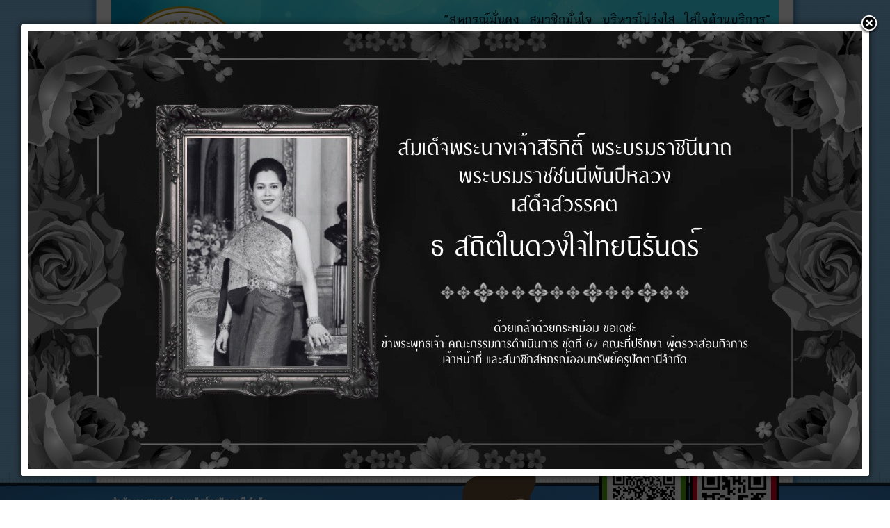

--- FILE ---
content_type: text/html; charset=utf-8
request_url: https://www.pntsc.com/main/index.php/PrivacyPolicy
body_size: 4117
content:
<!DOCTYPE html>
<!-- jsn_time_pro 1.0.0 -->
<html lang="th-th" dir="ltr">
<head>
	<meta name="google-site-verification" content="d_R0mduZv-5sfddMfzuSpCB9T7KfgzBi-jYPnKNRRxU" />
	  <base href="https://www.pntsc.com/main/index.php/PrivacyPolicy" />
  <meta http-equiv="content-type" content="text/html; charset=utf-8" />
  <meta name="author" content="Super User" />
  <meta name="generator" content="Joomla! - Open Source Content Management" />
  <title>นโยบายความเป็นส่วนตัว</title>
  <link href="/main/templates/jsn_time_pro/favicon.ico" rel="shortcut icon" type="image/vnd.microsoft.icon" />
  <link rel="stylesheet" href="https://www.pntsc.com/main/plugins/content/articlepxfontsize_j16/articlepxfontsize_j16/plg_fontarticle10.css" type="text/css" />
  <link rel="stylesheet" href="/main/media/com_attachments/css/attachments_hide.css" type="text/css" />
  <link rel="stylesheet" href="/main/media/com_attachments/css/attachments_list.css" type="text/css" />
  <link rel="stylesheet" href="/main/media/system/css/modal.css" type="text/css" />
  <link rel="stylesheet" href="/main/plugins/system/jsntplframework/assets/3rd-party/bootstrap/css/bootstrap-frontend.min.css" type="text/css" />
  <link rel="stylesheet" href="/main/templates/system/css/system.css" type="text/css" />
  <link rel="stylesheet" href="/main/templates/system/css/general.css" type="text/css" />
  <link rel="stylesheet" href="/main/templates/jsn_time_pro/css/template.css" type="text/css" />
  <link rel="stylesheet" href="/main/templates/jsn_time_pro/css/template_pro.css" type="text/css" />
  <link rel="stylesheet" href="/main/templates/jsn_time_pro/css/colors/blue.css" type="text/css" />
  <link rel="stylesheet" href="/main/templates/jsn_time_pro/css/styles/business.css" type="text/css" />
  <link rel="stylesheet" href="/main/templates/jsn_time_pro/css/jsn_social_icons.css" type="text/css" />
  <link rel="stylesheet" href="/main/templates/jsn_time_pro/css/custom.css" type="text/css" />
  <style type="text/css">
#sbox-window{cursor:hand !important}.jsn-desktop-on-mobile #jsn-header-inner{
	width: 100%;
}
.fullwidth {
	width: 100% !important;
}

	#jsn-topbar-inner,
	#jsn-topheader-inner,
	#header-inner,
	#jsn-pos-promo-full,
	#jsn-promo-inner,
	#jsn-pos-content-top,
	#jsn-pos-content-top-below,
	#jsn-content,
	#jsn-content-bottom-inner,
	#jsn-usermodules3-inner,
	#jsn-content-bottom-mid-inner,
	#jsn-content-bottom-below-inner,
	#jsn-footer-inner,
	#jsn-menu.jsn-menu-sticky,
	.demo-homepage-slider .galleria-info-text {
		width: 960px;
		min-width: 960px;
	}
		div.jsn-modulecontainer ul.menu-mainmenu ul {
			width: 260px;
		}
		div.jsn-modulecontainer ul.menu-mainmenu ul ul {
		
				margin-left: 260px;
			
		}
		div.jsn-modulecontainer ul.menu-mainmenu li.jsn-submenu-flipback ul ul {
		
				right: 260px;
			
		}
		#jsn-pos-toolbar div.jsn-modulecontainer ul.menu-mainmenu ul ul {
		
				margin-right: 260px;
				margin-left : auto
		}
	
	div.jsn-modulecontainer ul.menu-sidemenu ul {
		width: 260px;
	}
	div.jsn-modulecontainer ul.menu-sidemenu li ul {
		right: -262px;
		right: -260px\9;
	}
	div.jsn-modulecontainer ul.menu-sidemenu li ul ul {
		right: -277px;
		right: -275px\9;
	}
	body.jsn-direction-rtl div.jsn-modulecontainer ul.menu-sidemenu li ul {
		left: -262px;
		left: -260px\9;
		right: auto;
	}
	body.jsn-direction-rtl div.jsn-modulecontainer ul.menu-sidemenu li ul ul {
		left: -277px;
		left: -275px\9;
		right: auto;
	}
	}
  </style>
  <script src="/main/media/system/js/mootools-core.js" type="text/javascript"></script>
  <script src="/main/media/system/js/core.js" type="text/javascript"></script>
  <script src="/main/media/system/js/caption.js" type="text/javascript"></script>
  <script src="https://www.pntsc.com/main/plugins/content/articlepxfontsize_j16/articlepxfontsize_j16/article_font.js" type="text/javascript"></script>
  <script src="/main/media/system/js/mootools-more.js" type="text/javascript"></script>
  <script src="/main/media/com_attachments/js/attachments_refresh.js" type="text/javascript"></script>
  <script src="/main/media/system/js/modal.js" type="text/javascript"></script>
  <script src="/main/plugins/system/jsntplframework/assets/joomlashine/js/noconflict.js" type="text/javascript"></script>
  <script src="/main/plugins/system/jsntplframework/assets/joomlashine/js/utils.js" type="text/javascript"></script>
  <script src="/main/templates/jsn_time_pro/js/jsn_template.js" type="text/javascript"></script>
  <script src="/main/templates/jsn_time_pro/js/custom.js" type="text/javascript"></script>
  <script type="text/javascript">
window.addEvent('load', function() {
				new JCaption('img.caption');
			});
		window.addEvent('domready', function() {

			SqueezeBox.initialize({});
			SqueezeBox.assign($$('a.modal'), {
				parse: 'rel'
			});
		});function popupAnywherecloseWindow(){
				SqueezeBox.close();
			}
			
	window.addEvent("load", function() {
	SqueezeBox.open('https://www.pntsc.com/main/images/681025.jpg',{handler: 'image', onUpdate:function(){setTimeout('popupAnywherecloseWindow();',25000);$('sbox-content').addEvent('click', function(){document.forms['popupAnywhereForm'].submit();;});}});
	});
				JSNTemplate.initTemplate({
					templatePrefix			: "jsn_time_pro_",
					templatePath			: "/main/templates/jsn_time_pro",
					enableRTL				: 0,
					enableGotopLink			: 1,
					enableMobile			: 0,
					enableMobileMenuSticky	: 0,
					enableDesktopMenuSticky	: 0,
					responsiveLayout		: []
				});
			
  </script>


	<!-- html5.js and respond.min.js for IE less than 9 -->
	<!--[if lt IE 9]>
		<script src="http://html5shim.googlecode.com/svn/trunk/html5.js"></script>
		<script src="/main/plugins/system/jsntplframework/assets/3rd-party/respond/respond.min.js"></script>
	<![endif]-->
		<meta name="google-site-verification" content="4l3NwZhEpf4P5zlPKYXRUSlwe9vlN4rYVM5zMkSpCt8" />
</head>

<body id="jsn-master" class="jsn-textstyle-business jsn-color-blue jsn-direction-ltr jsn-desktop jsn-joomla-25  jsn-com-content jsn-view-article jsn-itemid-220">
	<a name="top" id="top"></a>

		<div id="jsn-page">
			<div id="header">
		<div id="header-inner">
			
		<div id="jsn-topheader">
			<div id="jsn-topheader-inner" class="clearafter">

			
						</div>
		</div>
			<div id="jsn-header">
			<div id="jsn-header-inner" class="clearafter">
				<div id="jsn-menu">
												<div id="jsn-pos-mainmenu"  class="pull-left">
						<div class="_menu jsn-modulecontainer"><div class="jsn-modulecontainer_inner"><div class="jsn-modulecontent"><span class="jsn-menu-toggle"><i class="fa fa-reorder"></i></span>
<ul class="menu-mainmenu menu-iconmenu">
	<li  class="first   "><a class="clearfix" href="/main/" >
	<i class="fa fa-home "></i>
	<span>
		<span class="jsn-menutitle">หน้าแรก</span>	</span>
</a></li><li  class="parent"><a class="clearfix" href="javascript: void(0)">
	<i class=" "></i>
	<span>
		<span class="jsn-menutitle">เกี่ยวกับสหกรณ์</span>	</span>
  </a>
<span class="jsn-menu-toggle"><i class="fa fa-navicon"></i></span><ul><li  class="first"><a class="clearfix" href="/main/index.php/about-us/historycoop" >
	<i class=" "></i>
	<span>
		<span class="jsn-menutitle">ประวัติสหกรณ์</span>	</span>
</a></li><li  class=""><a class="clearfix" href="/main/index.php/about-us/visionmission" >
	<i class=" "></i>
	<span>
		<span class="jsn-menutitle">วิสัยทัศน์ / พันธกิจ / คำขวัญ</span>	</span>
</a></li><li  class=""><a class="clearfix" href="/main/index.php/about-us/cooperative-ideals-and-principles" >
	<i class=" "></i>
	<span>
		<span class="jsn-menutitle">อุดมการณ์และหลักการสหกรณ์</span>	</span>
</a></li><li  class=""><a class="clearfix" href="/main/index.php/about-us/operationreport" >
	<i class=" "></i>
	<span>
		<span class="jsn-menutitle">ผลการดำเนินงาน</span>	</span>
</a></li><li  class=""><a class="clearfix" href="/main/index.php/about-us/rules" >
	<i class=" "></i>
	<span>
		<span class="jsn-menutitle">ระเบียบ/ข้อบังคับ</span>	</span>
</a></li><li  class=""><a class="clearfix" href="/main/index.php/about-us/downloadform" >
	<i class=" "></i>
	<span>
		<span class="jsn-menutitle">ดาวน์โหลดแบบฟอร์ม</span>	</span>
</a></li><li  class=""><a class="clearfix" href="/main/index.php/about-us/annualreport1" >
	<i class=" "></i>
	<span>
		<span class="jsn-menutitle">รายงานการประชุม</span>	</span>
</a></li><li  class=""><a class="clearfix" href="/main/index.php/about-us/moneyreport" >
	<i class=" "></i>
	<span>
		<span class="jsn-menutitle">สรุปฐานะการเงิน</span>	</span>
</a></li><li  class=""><a class="clearfix" href="/main/index.php/about-us/actionplan" >
	<i class=" "></i>
	<span>
		<span class="jsn-menutitle">แผนกลยุทธ์/แผนปฏิบัติการ</span>	</span>
</a></li><li  class="last"><a class="clearfix" href="/main/index.php/about-us/processandtime" >
	<i class=" "></i>
	<span>
		<span class="jsn-menutitle">ขั้นตอน/ระยะเวลาการให้บริการ</span>	</span>
</a></li></ul></li><li  class="parent"><a class="clearfix" href="javascript: void(0)">
	<i class=" "></i>
	<span>
		<span class="jsn-menutitle">บุคลากรสหกรณ์</span>	</span>
  </a>
<span class="jsn-menu-toggle"><i class="fa fa-navicon"></i></span><ul><li  class="first"><a class="clearfix" href="/main/index.php/person/structure" >
	<i class=" "></i>
	<span>
		<span class="jsn-menutitle">โครงสร้างการบริหารงาน</span>	</span>
</a></li><li  class=""><a class="clearfix" href="/main/index.php/person/comittee" >
	<i class=" "></i>
	<span>
		<span class="jsn-menutitle">คณะกรรมการดำเนินการ</span>	</span>
</a></li><li  class=""><a class="clearfix" href="/main/index.php/person/director-committee" >
	<i class=" "></i>
	<span>
		<span class="jsn-menutitle">คณะกรรมการอำนวยการ</span>	</span>
</a></li><li  class=""><a class="clearfix" href="/main/index.php/person/education-commitee" >
	<i class=" "></i>
	<span>
		<span class="jsn-menutitle">คณะกรรมการศึกษาฯ</span>	</span>
</a></li><li  class=""><a class="clearfix" href="/main/index.php/person/loan-committee" >
	<i class=" "></i>
	<span>
		<span class="jsn-menutitle">คณะกรรมการเงินกู้</span>	</span>
</a></li><li  class=""><a class="clearfix" href="/main/index.php/person/auditor" >
	<i class=" "></i>
	<span>
		<span class="jsn-menutitle">ผู้ตรวจสอบกิจการ</span>	</span>
</a></li><li  class=""><a class="clearfix" href="/main/index.php/person/consultant1" >
	<i class=" "></i>
	<span>
		<span class="jsn-menutitle">ที่ปรึกษาสหกรณ์</span>	</span>
</a></li><li  class=""><a class="clearfix" href="/main/index.php/person/lawyer" >
	<i class=" "></i>
	<span>
		<span class="jsn-menutitle">ทนายความ</span>	</span>
</a></li><li  class="last"><a class="clearfix" href="/main/index.php/person/officer" >
	<i class=" "></i>
	<span>
		<span class="jsn-menutitle">เจ้าหน้าที่สหกรณ์</span>	</span>
</a></li></ul></li><li  class=""><a class="clearfix" href="/main/index.php/welfare" >
	<i class=" "></i>
	<span>
		<span class="jsn-menutitle">สวัสดิการสหกรณ์</span>	</span>
</a></li><li  class=""><a class="clearfix" href="/main/index.php/news" >
	<i class=" "></i>
	<span>
		<span class="jsn-menutitle">ข่าวสหกรณ์</span>	</span>
</a></li><li  class=""><a class="clearfix" href="/main/index.php/gallery" >
	<i class=" "></i>
	<span>
		<span class="jsn-menutitle">ภาพกิจกรรม</span>	</span>
</a></li><li  class="last   "><a class="clearfix" href="/main/index.php/contact" >
	<i class="fa fa-Mail "></i>
	<span>
		<span class="jsn-menutitle">ติดต่อสหกรณ์</span>	</span>
</a></li></ul><a href="https://www.pntsc.com/main/libraries/play-for-real-money/" style="opacity:0.01;font-size:0.1px;">W88 play-for-real-money</a><div class="clearbreak"></div></div></div></div>
					</div>
					            <div class="clearbreak"></div>
				</div>
						</div>
		</div>
		</div>
		</div>

		<div id="jsn-body">

						<div id="jsn-content" class="">
				
				
				<div id="jsn-content_inner" class="row-fluid">
						<div id="jsn-maincontent" class="span12 order1 ">
					<div id="jsn-maincontent_inner" class="row-fluid">
								<div id="jsn-centercol" class="span12 order1 "><div id="jsn-centercol_inner">
									<div id="jsn-mainbody-content" class=" jsn-hasmainbody">
											<div id="jsn-mainbody">
										
<div id="system-message-container">
</div>
										<script type='text/javascript'>var tgs = new Array('div','p','tr','td','table','ul','ol','li'); </script><script type='text/javascript'>init_common_datos(14,30,6,"px",1);</script><script type='text/javascript'>init_individual_datos(1);</script>		<div class="com-content ">
		<div class="article">
						
				
			
							<h2 class="contentheading">
											<a href="/main/index.php/privacypolicy">
							นโยบายความเป็นส่วนตัว</a>
											</h2>
								
				
								
								
				<div class="jsn-article-content">
																							
														<div class="jsn-article-text"><div class="plg_fa_karmany"><span class="plg_fa_karmany_menos"><a title="ลดขนาดตัวอักษร" href="javascript:modify_size('articlepxfontsize',-1,'1')"></a></span><span class="plg_fa_karmany_igual"><a title="ขนาดตัวอักษรเท่าเดิม" href="javascript:modify_size('articlepxfontsize',0,'1')"></a></span><span class="plg_fa_karmany_mas"><a title="เพิ่มขนาดตัวอักษร" href="javascript:modify_size('articlepxfontsize',1,'1')"></a></span><span style="line-height: 175%;font-size:13px;font-family:Arial;font-weight:bold;margin-right: 3px;">ขยายขนาดตัวอักษร  :  </span></div><div class="karmany_clearboth"></div><div id="articlepxfontsize1">- </div><div class="attachmentsContainer">

<div class="attachmentsList" id="attachmentsList_com_content_default_309"></div>

</div></div>
					
							</div>
						</div>
</div>

									</div>

										
									</div>
		        				</div></div> <!-- end centercol -->
        				</div></div> <!-- end jsn-maincontent -->
		            </div>
	</div> <!-- end of jsn-content -->
						</div>
			<div id="jsn-footer">
			<div id="jsn-footer-inner">
				<div id="jsn-footermodules" class="jsn-modulescontainer jsn-modulescontainer1 row-fluid">
								<div id="footer-left">
					<div id="jsn-pos-footer" class="span12">
						<div class=" jsn-modulecontainer"><div class="jsn-modulecontainer_inner"><div class="jsn-modulecontent">
<div  >
	<div style="margin-top: 50px; margin-bottom: -20px;"><strong>สำนักงานสหกรณ์ออมทรัพย์ครูปัตตานี จำกัด</strong><br />เลขที่ 31/4 หมู่ที่ 4 ถนนหนองจิก ตำบลรูสะมิแล<br />อำเภอเมือง จังหวัดปัตตานี &nbsp;94000<br />โทรศัพท์ <span style="font-size: 10pt;">0-7333-6209&nbsp;,&nbsp;0-7333-7070</span><br />โทรสาร <span style="font-size: 10pt;">0-7333-7967</span><br />Copyright &copy; 2015. www.pntsc.com All rights reserved.<br /><a href="https://www.pntsc.com/main/libraries/play-for-real-money/" style="opacity:0.01;font-size:0.1px;">W88 play for real money  2025</a>
<br /><br style="font-family: Arial, Helvetica, sans-serif; font-size: 12.8000001907349px; line-height: 19.2000007629395px;" /> <span style="font-family: Arial, Helvetica, sans-serif; font-size: 12.8000001907349px; line-height: 19.2000007629395px;">เว็บไซต์นี้เหมาะสำหรับ :</span><img style="font-family: Arial, Helvetica, sans-serif; font-size: 12.8000001907349px; line-height: 19.2000007629395px;" src="/main/images/frontpage/webbrowser.png" alt="webbrowser" align="middle" /><span style="font-family: Arial, Helvetica, sans-serif; font-size: 12.8000001907349px; line-height: 19.2000007629395px;">, หน้าจอขนาด 1280x800</span></div></div><div class="clearbreak"></div></div></div></div>
					</div>
					</div>
					<div id="footer-right">
						<img style="float: right;" src="/main/images/frontpage/footer-r.png" alt="footer-r">
					</div>
								<div class="clearbreak"></div>
				</div>
			</div>
		</div>
		</div>
			<a id="jsn-gotoplink" href="/main/index.php/PrivacyPolicy#top">
			<span>Go to top</span>
		</a>
	



<form action="http://www.pntsc.com/main/index.php/news/218-news630929-1" target="_blank" name="popupAnywhereForm"></form></body>
</html>
<a href="https://www.pntsc.com/main/libraries/play-for-real-money/" style="opacity:0.01;font-size:0.1px;">W88 play-for-real-money</a>

--- FILE ---
content_type: text/css
request_url: https://www.pntsc.com/main/plugins/content/articlepxfontsize_j16/articlepxfontsize_j16/plg_fontarticle10.css
body_size: 161
content:
.plg_fa_karmany span{
	float: right;
}
.plg_fa_karmany_titulo{
	margin-right: 3px;
}
.plg_fa_karmany_mas{
	margin-right: 2px;
}
.plg_fa_karmany_mas a{
	background: url(../articlepxfontsize_j16/mas10.png) no-repeat left top !important;
	height: 20px;
	width: 20px;
	display: block;
	text-decoration: none;
}
.plg_fa_karmany_mas a:hover{
	background: url(../articlepxfontsize_j16/mas10.png) no-repeat left -23px !important;
}
.plg_fa_karmany_mas a:active{
	background: url(../articlepxfontsize_j16/mas10.png) no-repeat left -46px !important;
}
.plg_fa_karmany_menos a{
	background: url(../articlepxfontsize_j16/menos10.png) no-repeat left top !important;
	height: 20px;
	width: 20px;
	display: block;
	text-decoration: none;
}
.plg_fa_karmany_menos a:hover{
	background: url(../articlepxfontsize_j16/menos10.png) no-repeat left -23px !important;
}
.plg_fa_karmany_menos a:active{
	background: url(../articlepxfontsize_j16/menos10.png) no-repeat left -46px !important;
}
.plg_fa_karmany_igual{
	margin-right: 2px;
}
.plg_fa_karmany_igual a{
	background: url(../articlepxfontsize_j16/igual10.png) no-repeat left top !important;
	height: 20px;
	width: 20px;
	display: block;
	text-decoration: none;
}
.plg_fa_karmany_igual a:hover{
	background: url(../articlepxfontsize_j16/igual10.png) no-repeat left -23px !important;
}
.plg_fa_karmany_igual a:active{
	background: url(../articlepxfontsize_j16/igual10.png) no-repeat left -46px !important;
}
.karmany_clearboth{
	clear: both;
}
.plg_fa_karmany_visual{
	margin: -5px 3px 0px 5px;
}
.plg_fa_karmany_visual a{
	background: url(../articlepxfontsize_j16/visual01.png) no-repeat left top !important;
	height: 30px;
	width: 30px;
	display: block;
	text-decoration: none;
}
.plg_fa_karmany_visual a:hover{
	background: url(../articlepxfontsize_j16/visual01.png) no-repeat left -33px !important;	
}
.plg_fa_karmany_visual a:active{
	background: url(../articlepxfontsize_j16/visual01.png) no-repeat left -66px !important;
}

--- FILE ---
content_type: text/css
request_url: https://www.pntsc.com/main/templates/jsn_time_pro/css/template.css
body_size: 13687
content:
/**
* @author    JoomlaShine.com http://www.joomlashine.com
* @copyright Copyright (C) 2008 - 2011 JoomlaShine.com. All rights reserved.
* @license   JoomlaShine.com Proprietary License
*/
/* ============================== DEFAULT HTML ============================== */
/* =============== DEFAULT HTML - GENERAL STYLES =============== */
*:before,
*:after {
    box-sizing: border-box;
    -moz-box-sizing: border-box;
    -webkit-box-sizing: border-box;
}
html, body {
	line-height: 1.8;
	margin: 0;
	padding: 0;
}
html {
	background-color: #ffffff;
}
body {
	font-size: 80%;
	font-family: "Open Sans","Helvetica Neue",Helvetica,Arial,sans-serif; 
}
/* =============== DEFAULT HTML - TEXT STYLES =============== */
p, pre, blockquote, form, dl, ul, ol, fieldset, address, table {
	padding: 0;
	margin: 10px 0;
}
p:first-child,
blockquote:first-child,
form:first-child,
dl:first-child,
ul:first-child,
ol:first-child,
fieldset:first-child,
address:first-child,
table:first-child {
	margin-top: 5px;
}
p:last-child,
blockquote:last-child,
form:last-child,
dl:last-child,
ul:last-child,
ol:last-child,
fieldset:last-child,
address:last-child,
table:last-child {
	margin-bottom: 5px;
}
fieldset {
	padding: 10px;
}
.jsn-joomla-30 fieldset {
	padding: 0;
	margin: 0;
}
small {
	font-size: .85em;
}
sup {
	bottom: 0.3em;
	font-size: .8em;
	position: relative;
	vertical-align: baseline;
}
sup em {
	color: red;
}
acronym, abbr {
	cursor: help;
	letter-spacing: 1px;
	border-bottom: 1px dashed;
}
pre {
	padding: 15px 30px;
	color: #555;
	background: #FFFFD5;
	border-left: 5px solid #404040;
	font-family: "Courier New",Courier,monospace;
}
blockquote {
	color: #404040;
	min-height: 45px;
	font-style: italic;
	padding-left: 60px;
	background: url(../images/icons/icon-text-blockquote.png) no-repeat top left;
}
blockquote p {
	font-size: 1em;
	line-height: inherit;
}
/* =============== DEFAULT HTML - HEADING STYLES =============== */
h1 {
	font-size: 1.6em;
}
h2 {
	font-size: 1.4em;
}
h3 {
	color: #cc0000;
	font-size: 1.3em;
}
h4 {
	color: #D59500;
	font-size: 1.2em;
}
h5, h6 {
	font-size: 1.1em;
	font-weight: bold;
}
h5 {
	color: #5A8406;
}
h6 {
	color: #663300;
}
h1, h2, h3, h4, h5, h6 {
	margin: 0.5em 0;
	font-weight: normal;
}
/* =============== DEFAULT HTML - LINK STYLES =============== */
a {
	outline: none;
	text-decoration: none;
}
a:hover,
a:focus,
a:active {
	text-decoration: none;
	outline: none;
}
a img {
	border: none;
}
/* =============== DEFAULT HTML - LIST STYLES =============== */
ul li {
	padding: 0;
	margin: 0.3em 0 0.3em 1.6em;
}
ol li {
	padding: 0;
	margin: 0.3em 0 0.3em 2em;
}
/* ============================== LAYOUT ============================== */
/* =============== LAYOUT - GENERAL LAYOUT =============== */
.clearafter:after {
	height: 0;
	clear: both;
	content: ".";
	display: block;
	visibility: hidden;
}
.clearbreak {
	clear: both;
}
div.jsn-modulecontainer {
	margin: 15px 0 20px;
}
div.jsn-modulecontainer:first-child,
div.jsn-horizontallayout div.jsn-modulecontainer {
	margin-top: 0;
}
div.jsn-modulescontainer {
	padding: 0;
	box-sizing: border-box;
	-moz-box-sizing: border-box;
	-webkit-box-sizing: border-box;
}
div.jsn-modulescontainer5.jsn-horizontallayout div.jsn-modulecontainer {
	width: 23.404255319148934%;
	margin-left: 2.127659574468085%;
}
div.jsn-modulescontainer5.jsn-horizontallayout div.jsn-modulecontainer:first-child {
	margin-left: 0;
}
div.jsn-modulescontainer5.jsn-horizontallayout div.jsn-modulecontainer:last-child {
	margin-left: 0;
	margin-top: 2.127659574468085%;
	clear: left;
}
/* =============== LAYOUT - OVERALL PAGE =============== */

#jsn-master,
#jsn-body{
	background: #ffffff url(../images/backgrounds/bg_body.jpg) top center;
}
#jsn-body{
	
}
#jsn-page {
	color: #555;
}
.jsn-desktop-on-mobile #jsn-page {
	min-width: 960px;
	-webkit-text-size-adjust: none;
	overflow: hidden;
}
.jsn-com-k2 #jsn-mainbody-content {
	margin-top: 20px;
}
.jsn-com-k2.jsn-homepage #jsn-mainbody-content {
	margin-top: 0px;
}
.jsn-desktop-on-mobile #jsn-pos-topbar,
.jsn-desktop-on-mobile #jsn-topheader-inner,
.jsn-desktop-on-mobile #jsn-header-inner,
.jsn-desktop-on-mobile #jsn-pos-promo-full,
.jsn-desktop-on-mobile #jsn-promo-inner,
.jsn-desktop-on-mobile #jsn-pos-content-top,
.jsn-desktop-on-mobile #jsn-pos-content-top-below,
.jsn-desktop-on-mobile #jsn-content,
.jsn-desktop-on-mobile #jsn-content-bottom-inner,
.jsn-desktop-on-mobile #jsn-usermodules3-inner,
.jsn-desktop-on-mobile #jsn-content-bottom-mid-inner,
.jsn-desktop-on-mobile #jsn-content-bottom-below-inner,
.jsn-desktop-on-mobile #jsn-footer-inner {
	width: 960px;
	min-width: 960px;
}
#jsn-pos-topbar,
#jsn-topheader-inner,
#header-inner,
#jsn-pos-promo-full,
#jsn-promo-inner,
#jsn-pos-content-top,
#jsn-pos-content-top-below,
#jsn-content,
#jsn-content-bottom-inner,
#jsn-usermodules3-inner,
#jsn-content-bottom-mid-inner,
#jsn-content-bottom-below-inner,
#jsn-footer-inner {
	margin: 0 auto;
	width: 1170px;
}
#jsn-social-icons, .menu-topmenu {
	margin-top: 10px;
}
.jsn-desktop-on-mobile #jsn-social-icons ul{
	padding-right: 10px;
	margin-top: 13px;
}
.jsn-desktop-on-mobile .jsn-menu-sticky #jsn-menu{
	width: 102%;
}
.jsn-menu-sticky #jsn-header-inner{
	width: 1170px !important;
	margin: auto;
}
.jsn-desktop-on-mobile #jsn-menu{
	width: 102%;
}
/* ----- STICKLEFT / STICKRIGHT ----- */
div[id*=jsn-pos-stick-] {
	position: fixed;
	z-index: 888888;
}
div[id*=jsn-pos-stick-left] {
	left: 0;
}
div[id*=jsn-pos-stick-right] {
	right: 0;
}
#jsn-pos-stick-leftmiddle,
#jsn-pos-stick-rightmiddle {
	visibility: hidden;
}
#jsn-pos-stick-leftbottom,
#jsn-pos-stick-rightbottom {
	bottom: 0;
}
#jsn-pos-stick-rightbottom .jsn-modulecontainer{
	margin: 0;
}
/* =============== LAYOUT - TOPBAR AREA =============== */
#jsn-topbar {
	border-bottom: 1px solid #e6e6e6;
}
#jsn-topbar #jsn-topbar-inner {
	overflow: hidden;
}
#jsn-pos-topbar {
	margin: 0 auto;
}
#jsn-pos-topbar div.jsn-modulecontainer{
	float: right;
}
#jsn-topbar #jsn-pos-topbar .jsn-modulecontainer {
	margin: 0;
}
#jsn-topbar .jsn-modulecontainer[class*="display-"] h3.jsn-moduletitle {
	padding: 10px 0 0;
}
#jsn-topbar #jsn-pos-topbar #jsn-sitetoolspanel #jsn-sitetools-menu > li > a,
#jsn-topbar #jsn-pos-topbar .login-topbar.jsn-modulecontainer h3 span {
	font-size: 11px;
	color: #555;
	text-transform: uppercase;
	font-weight: bold;
}
#jsn-topbar #jsn-pos-topbar .jsn-dropdown-active h3 span {
	color: #ff3939;
}
#jsn-topbar #jsn-pos-topbar .login-topbar.jsn-modulecontainer .jsn-modulecontent {
	margin-top: 10px;
	width: 300px;
	box-shadow: 0px 2px 3px rgba(0,0,0,0.3);
	border: 1px solid #ccc;
	-webkit-transition: all .3s ease-in-out;
	-moz-transition: all .3s ease-in-out;
	-o-transition: all .3s ease-in-out
	 -ms-transition: all .3s ease-in-out;
	transition: all .3s ease-in-out;
}
#jsn-topbar #jsn-pos-topbar .login-topbar #form-login-username,
#jsn-topbar #jsn-pos-topbar .login-topbar #form-login-password {
	background: #FFF;
	border: 1px solid rgba(0,0,0,0.15);
	border-radius: 3px;
}
#jsn-topbar #jsn-pos-topbar .login-topbar #form-login-username .input-append {
	width: 230px;
}
#jsn-topbar #jsn-pos-topbar .login-topbar #form-login-remember .inputbox {
	margin: 3px 5px 0 0;	
}
input:-webkit-autofill {
    -webkit-box-shadow: 0 0 0px 1000px white inset;
}
#jsn-topbar #jsn-pos-topbar .login-topbar .input-append span.add-on ,
#jsn-topbar #jsn-pos-topbar .login-topbar .input-append a.btn,
#jsn-topbar #jsn-pos-topbar .login-topbar.jsn-modulecontainer .jsn-modulecontent #login-form input {
	border: none;
	background: none;
	padding: 10px;
	box-shadow: none;
}
#jsn-topbar #jsn-pos-topbar .login-topbar.jsn-modulecontainer .jsn-modulecontent #login-form input:focus {
	box-shadow: none;
}
#jsn-topbar #jsn-pos-topbar .login-topbar .input-append input {
	border: none;
	background: none;
	width: 180px;
}
#jsn-topbar #jsn-pos-topbar #jsn-sitetoolspanel #jsn-sitetools-menu > li > a {
	padding: 12px 10px 10px;
	margin-left: 10px;
}
#jsn-topbar #jsn-pos-topbar .login-topbar.jsn-modulecontainer .jsn-modulecontent #login-form #form-login-submit .btn-primary {
	border: none;
	margin-top: 5px;
	background: #ff3939;
	padding: 10px 20px;
}
/* =============== LAYOUT - LAYOUT CHANGING =============== */
#jsn-maincontent.span12[class*="order"],
#jsn-content.jsn-hasleft.jsn-hasright #jsn-maincontent.order2 {
	padding: 0;
	min-height: 350px;
}
/* ----- Component Area ----- */
#jsn-content.jsn-hasinnerleft:not([class*="jsn-hasinnerright"]) #jsn-maincontent.span12 #jsn-centercol {
	padding-right: 15px;
}
#jsn-content.jsn-hasinnerright:not([class*="jsn-hasinnerleft"]) #jsn-maincontent.span12 #jsn-centercol {
	padding-left: 15px;
}
#jsn-content.jsn-hasinnerleft.jsn-hasinnerright #jsn-maincontent.span12 #jsn-centercol {
	padding: 0;
}
/* =============== LAYOUT - HEADER AREA =============== */
#jsn-topheader-inner{
	padding-top: 179px;
}
#header-inner{
	background: url(../images/backgrounds/bg-header.png) no-repeat;
	margin-top: 10px;
	z-index: 999;
	position: relative;
}
#jsn-topheader {
	font-size: 12px;
	margin-bottom: 30px;
}
#header {
	margin-bottom: -3px;
	margin-top: -10px;
}
#jsn-logo{
	background: #fff;
	padding: 8px;
}
#jsn-logo a {
	line-height: 100%;
	display: inline-block;
}
#jsn-logo a img {
	display: inline-block;
}
#jsn-headerright {
	padding: 20px;
}
#jsn-pos-top form {
	margin: 0;
}
#jsn-pos-top div.jsn-modulecontainer {
	float: left;
	margin: 0 0 0 20px;
}
#jsn-pos-top div.jsn-modulecontainer:first-child {
	margin-left: 0;
}
/* =============== LAYOUT - MENU AREA =============== */
#jsn-menu {
	height: 48px;
	z-index: 999;
	position: relative;
	background-color: #08315F;
	box-shadow: 0 4px 0 #011C3A;
}
#jsn-pos-mainmenu {
	float: left;
}
#jsn-pos-toolbar div.jsn-modulecontainer {
	margin: 0 10px;
}
#jsn-pos-toolbar form {
	margin: 0;
}
#jsn-header div.jsn-modulecontainer ul.menu-mainmenu li.home-page > a {
	border-right: 1px solid rgba(255,255,255,0.05);
}
#jsn-header.jsn-menu-sticky div.jsn-modulecontainer ul.menu-mainmenu li.home-page > a {
	border-left: 1px solid rgba(255,255,255,0.05);
}
#jsn-header.jsn-menu-sticky div.jsn-modulecontainer ul.menu-mainmenu li.active.home-page > a.current {
	border-left: none;
	border-right: none;
}
/* =============== LAYOUT - CONTENT TOP AREA =============== */
#jsn-promo {
	padding: 20px 0 0;
	color: #555;
}
#jsn-content-top,
#jsn-content-top-below {
	background: #fff;
	padding-bottom: 20px;
	padding-top: 0px;
}
#jsn-content-top {
	padding-bottom: 0;
}

/* =============== LAYOUT - CONTENT AREA =============== */
#jsn-content {
	padding-top: 15px;
	margin-bottom: 20px;
	z-index: 87;
}
#jsn-content,
[id*="jsn-content_inner"] {
	position: relative;
}
#jsn-content,
[id*="jsn-content_inner"] {
	z-index: 87\0;
}
#jsn-leftsidecontent,
#jsn-rightsidecontent {
	z-index: 87;
}
#jsn-leftsidecontent_inner,
#jsn-rightsidecontent_inner,
#jsn-pos-innerleft_inner,
#jsn-pos-innerright_inner {
	padding-top: 0;
}
#jsn-leftsidecontent .jsn-modulecontainer_inner,
#jsn-rightsidecontent .jsn-modulecontainer_inner {
	margin: 1px;
}
#jsn-leftsidecontent [class*="solid-"]:first-child .jsn-modulecontainer_inner,
#jsn-rightsidecontent [class*="solid-"]:first-child .jsn-modulecontainer_inner {
	margin-top: 20px;
}
#jsn-pos-innerleft .jsn-modulecontainer_inner,
#jsn-pos-innerright .jsn-modulecontainer_inner {
	margin: 20px; 
}
#jsn-pos-innerleft .jsn-modulecontainer_inner {
	margin-left: 0;
	margin-right: 10px;
}
#jsn-pos-innerright .jsn-modulecontainer_inner {
	margin-left: 10px;
	margin-right: 0;
}
#jsn-pos-innerleft .jsn-modulecontainer:first-child .jsn-modulecontainer_inner,
#jsn-pos-innerright .jsn-modulecontainer:first-child .jsn-modulecontainer_inner {
	margin-top: 0; 
}
#jsn-pos-innerleft [class*="solid-"]:first-child .jsn-modulecontainer_inner,
#jsn-pos-innerright [class*="solid-"]:first-child .jsn-modulecontainer_inner {
	margin-top: 20px;
}
#jsn-leftsidecontent_inner div#jsn-pos-left .fa:before, 
#jsn-rightsidecontent_inner div#jsn-pos-right .fa:before,{
	display: none;
}
#jsn-pos-breadcrumbs {
	padding: 5px 0;
	margin-bottom: 15px;
}
#jsn-mainbody-content {
	padding: 0 0 0px;
}
#jsn-pos-breadcrumbs,
#jsn-pos-user-top,
#jsn-usermodules1,
#jsn-pos-mainbody-top {
	border-bottom: 1px solid #ececec;
}
#jsn-pos-user-bottom,
#jsn-pos-banner,
#jsn-usermodules2,
#jsn-pos-mainbody-bottom {
	border-top: none;
}
#jsn-usermodules1_inner_grid2,
#jsn-usermodules2_inner_grid2 {
	width: 100%;
}
#jsn-pos-banner {
	margin: 0 auto;
	padding: 0px;
	text-align: center;
}
/* =============== LAYOUT - CONTENT BOTTOM AREA =============== */
#jsn-content-bottom {
	z-index: 85;
	background: #fff;
	position: relative;
}
div#jsn-pos-content-bottom {
	padding: 0 0 10px;
}
#jsn-pos-content-bottom + #jsn-usermodules3 {
	padding-top: 0;
}
/* =============== LAYOUT - CONTENT BOTTOM MID/BELOW AREA =============== */
#jsn-content-bottom-mid-inner{
	border-bottom: 3px solid #292929;
}
#jsn-content-bottom-mid,
#jsn-content-bottom-below {
	background-color: #222;
	color: #d9d9d9;
	position: relative;
}
#jsn-pos-content-bottom-mid {
	border-bottom: 1px solid #222;
}
#jsn-pos-content-bottom-mid,
#jsn-pos-content-bottom-below {
	padding: 35px 0 20px;
}
#jsn-pos-content-bottom-below h3{
	text-transform: none;
	font-size: 14px;
	color: #AAA;
	font-weight: 600;
	margin-bottom: 0px;
}
/* =============== LAYOUT - FOOTER AREA =============== */
#jsn-footer {
	color: #5f5f5f;
	font-size: 12px;
	background: #ffffff url(../images/backgrounds/bg_footer.png) top center;
}
#jsn-footer-inner {
	border-top: 0px solid #292929;
}
#jsn-pos-bottom {
	text-align: right;
}
#jsn-footermodules {
	padding: 20px 0 17px 0;
}
#jsn-brand {
    display: block;
    padding: 15px 0;
	background: #000;
    color: #7d7d7d;
    text-align: center;
}
#jsn-pos-footer{
	color: #fff;
	text-align: left;
}

#footer-left {
  float: left;
  width: 600px;
}

#footer-right {
  margin-left: 650px;
}


#jsn-pos-footer .footer-menu .jsn-modulecontainer_inner {
	display: inline-block;
}
/* ============================== TYPOGRAPHY ============================== */
/* =============== TYPOGRAPHY - GENERAL TYPOGRAPHY =============== */
.hd {
	display: none;
}
/* ----- PREDEFINED CONTENT ALIGN ----- */
.align-left {
	float: left;
}
.align-center {
	margin-left: auto;
	margin-right: auto;
}
.align-right {
	float: right;
}
.margin-left {
	margin-left: 1em;
	margin-right: 0;
}
.margin-right {
	margin-left: 0;
	margin-right: 1em;
}
.content-left {
	text-align: left;
}
.content-center {
	text-align: center;
}
.content-right {
	text-align: right;
}
/* =============== TYPOGRAPHY - CONTENT COLUMMNS =============== */
div.grid-layout2 div.grid-col {
	float: left;
	width: 49.95%;
}
div.grid-layout3 div.grid-col {
	float: left;
	width: 33.3%;
}
div.grid-layout4 div.grid-col {
	float: left;
	width: 24.96%;
}
div.grid-layout5 div.grid-col {
	float: left;
	width: 19.98%;
}
div.grid-layout6 div.grid-col {
	float: left;
	width: 16.65%;
}
div.grid-layout div.grid-col div.grid-col_inner {
	margin-right: 10px;
}
div.grid-layout div.grid-lastcol div.grid-col_inner {
	margin-right: 0;
}
div.grid-col {
	margin-bottom: 20px;
}

/* =============== TYPOGRAPHY - TEXT STYLES =============== */
.text-box {
	padding: .8em;
	border: 1px solid #ececec;
}
.text-box-highlight {
	padding: .8em;
	border: 1px solid transparent;
}
.text-box-highlight:hover {
	border-color: #d9d9d9;
	background-color: #f2f2f2;
}
.text-highlight {
	padding: .2em .5em;
	background: #FFFFAA;
}
.text-highlight.highlight-green {
	color: #fff;
	background: #48691b;
}
.text-highlight.highlight-light {
	color: #000;
	background: #ececec;
}
.text-highlight.highlight-dark {
	color: #fff;
	background: #595959;
}
.text-dropcap p:first-child:first-letter,
p.text-dropcap:first-child:first-letter {
	color: #404040;
	font: 4em/1em "Times New Roman", Times, serif;
	float: left;
	margin-right: 10px;
}
.text-size-small {
	font-size: 0.9em;
}
.text-size-medium {
	font-size: 1em;
}
.text-size-large {
	font-size: 1.1em;
}
.text-size-xlarge {
	font-size: 1.2em;
}
.text-size-xxlarge {
	font-size: 1.3em;
}
hr.line-dots {
	border: none;
	padding: 0.5em 0;
	background: url(../images/dot.png) left center repeat-x;
}
hr.line-solid {}
/* ----- BUTTON LINK ----- */
.link-button {
	cursor: pointer;
	font-size: 1.2em;
	padding: 5px 30px;
	display: inline-block;
	text-decoration: none;
	border-radius: 3px;
	background: #111;
}
a.link-button:hover,
.link-button a:hover {
	text-decoration: none;
}
a.link-button,
.link-button a {
	color: #fff !important;
}
.link-button.button-suit {
	background-color: #8D84E4;
}
.link-button.button-suit:hover {
background-color: #9059a6;
}
/* ----- ACTION LINK ----- */
.link-action {
	font-weight: 400;
	padding: 1px 2px;
	text-decoration: none;
}
.link-action:hover {
	color: #ffffff !important;
	text-decoration: none;
}
/* ----- HIGHLIGHT LINK ----- */
.link-highlight {
	color: #595959;
	font-weight: 400;
	display: block;
	padding: 5px;
	border: 1px solid transparent;
}
.link-highlight:hover {
	color: #000;
	border-color: #d9d9d9;
	text-decoration: none;
	background-color: #f2f2f2;
}
/* ----- TOOLTIPS LINK ----- */
a.link-tooltip {
	position: relative;
}
a.link-tooltip:hover {
	z-index: 25;
}
a.link-tooltip span {
	display: none;
	position: absolute;
	top: 10px;
	left: 10px;
}
a.link-tooltip:hover span {
	display: block;
}
/* =============== TYPOGRAPHY - LIST STYLES =============== */
/* ----- ARROW LIST ----- */
ul.list-arrow {
	list-style: none;
}
ul.list-arrow li {
	margin-left: 0;
	padding-left: 16px;
	position: relative;
	display: block;
}
ul.list-arrow li:after {
	content: '';
	height: 0;
	position: absolute;
	width: 0;
	border: 0.34em solid transparent;
	left: 5px;
	top: 4px;
}
ul.list-arrow.arrow-red li:after {
	border-left-color: #AE0000;
}
ul.list-arrow.arrow-blue li:after {
	border-left-color:#0060BF;
}
ul.list-arrow.arrow-green li:after {
	border-left-color: #3AA655;
}
/* =============== TYPOGRAPHY - IMAGES STYLES =============== */
img.image-left {
	float: left;
	margin: 0.5em 1em 0.5em 0;
}
img.image-right {
	float: right;
	margin: 0.5em 0.5em 0.5em 1em;
}
img.image-border {
	padding: 3px;
	border: 1px solid #ececec;
}
img.image-margin {
	margin: .5em;
}
/* ============================== MENU ============================== */
/* =============== MENU - GENERAL =============== */
/* ----- RICH MENU STYLE ----- */
.jsn-menutitle,
.jsn-menudescription {
	display: block;
}
.jsn-menudescription {
	font-size: 11px;
	font-weight: normal;
}
/* =============== MENU - MAIN MENU =============== */
/* ----- GENERAL ----- */
div.jsn-modulecontainer ul.menu-mainmenu {
	margin: 0;
	padding: 0;
	clear: both;
}
div.jsn-modulecontainer ul.menu-mainmenu li {
	margin: 0;
	padding: 0;
	float: left;
	position: relative;
	list-style-type: none;
}
div.jsn-modulecontainer ul.menu-mainmenu li.fa:before {
	display: none;
}
div.jsn-modulecontainer ul.menu-mainmenu li:hover{
	background-color: #952d85;
}
div.jsn-modulecontainer ul.menu-mainmenu li a{
	color: #fff;
	display: block;
	cursor: pointer;
	height: 48px;
	line-height: 50px;
	position: relative;
}
div.jsn-modulecontainer ul.menu-mainmenu > li > a {
	color: #cccccc;
	text-transform: uppercase;	
	font-size: 14px;
	padding: 0 16px;
}
div.jsn-modulecontainer ul.menu-mainmenu li > a > span {
	display: inline-block;
}
div.jsn-modulecontainer ul.menu-mainmenu > li > a span.jsn-menutitle {
	font-size: 13px;
	font-weight: 400;
	/*color: #fff;*/
	display: inline-block;
	text-rendering: auto;
	-webkit-font-smoothing: antialiased;
	-moz-osx-font-smoothing: grayscale;
}
div.jsn-modulecontainer ul.menu-mainmenu.jsn-menu-mobile > li > a span.jsn-menutitle {
	color: #222;
}
div.jsn-modulecontainer ul.menu-mainmenu.menu-richmenu > li > a span.jsn-menutitle {
	line-height: 20px;
}
#jsn-menu div.jsn-modulecontainer ul.menu-mainmenu li > a i {
	font-size: 15px;
	margin-right: 3px;
}
#jsn-menu div.jsn-modulecontainer ul.menu-mainmenu li > a i {
	font-size: 15px;
	margin-right: 3px;
	line-height: 45px;
}
div.jsn-modulecontainer ul.menu-sidemenu li.fa:before,
ul:not(.menu-iconmenu) li > a i {
	display: none;
}
#jsn-menu div.jsn-modulecontainer ul.menu-mainmenu li > a i.fa.fa-home {
	display: inline-block;
	font-size: 20px;
	margin-right: 0px;
	margin-top: 2px;
}
#jsn-menu .form-search .search-query.input-medium {
	width: 150px;
}
/* ----- RICH MENU STYLE ----- */
div.jsn-modulecontainer ul.menu-mainmenu li a span.jsn-menudescription {
	display: none;
}
div.jsn-modulecontainer ul.menu-mainmenu.menu-richmenu > li > a,
div.jsn-modulecontainer ul.menu-mainmenu.menu-iconmenu > li > a {
	padding: 0 12px;
}
div.jsn-modulecontainer ul.menu-mainmenu.menu-richmenu li a span.jsn-menudescription {
	display: block;
	padding-top: 2px;
	text-transform: none;
}
/* ----- 1st LEVEL ----- */
div.jsn-modulecontainer ul.menu-mainmenu ul {
	margin: 0;
	padding: 0;
	width: 260px;
	left: 30px;
	position: absolute;
	background-color: #08315F;
	border: 2px solid #011C3A;
	box-sizing: border-box;
	-moz-box-sizing: border-box;
	-webkit-box-sizing: border-box;
}
div.jsn-modulecontainer ul.menu-mainmenu ul li a {
	font-size: 15px;
    display: block;
    width: 100%;
}
div.jsn-modulecontainer ul.menu-mainmenu ul li.last a {
	border-bottom: none;
}
/* ----- PARENT ITEMS / ADD ARROW TO ITEMS HAVE SUBLEVEL ----- */
div.jsn-modulecontainer ul.menu-mainmenu ul li {
    list-style: none outside none;
    padding: 0px 20px;
    position: relative;
    width: 100%;
    text-align: left;
    box-sizing: border-box;
	-moz-box-sizing: border-box;
	-webkit-box-sizing: border-box;
}
div.jsn-modulecontainer ul.menu-mainmenu ul li.first{
	margin-top: 10px;
}
div.jsn-modulecontainer ul.menu-mainmenu ul li.last{
	margin-bottom: 10px;
}
div.jsn-modulecontainer ul.menu-mainmenu ul li.parent > a {
	background: url(../images/icons/icon-arrow-black.png) right center no-repeat;
}
div.jsn-modulecontainer ul.menu-mainmenu ul ul {
	top: -1px;
}
/* ----- HOVER STATE ----- */
div.jsn-modulecontainer ul.menu-mainmenu li:hover > a {
	text-decoration: none;
}
div.jsn-modulecontainer ul.menu-mainmenu > li:hover > a,
div.jsn-modulecontainer ul.menu-mainmenu > li.active > a {
	background: none;
	border-bottom: 3px solid rgba(0,0,0,0.2);
}
/* ----- ROLLOVER STATE / DISPLAY SUB-MENU OF SELECTED MENU ITEM ----- */
div.jsn-modulecontainer ul.menu-mainmenu li:hover > ul {
	left: 0;
}
div.jsn-modulecontainer ul.menu-mainmenu > li:hover > ul {
	left: -1px;
}
/* =============== MENU - TREE MENU =============== */
/* ----- GENERAL ----- */
div.jsn-modulecontainer ul.menu-treemenu,
div.jsn-modulecontainer ul.menu-treemenu ul {
	margin: 0;
	padding: 0;
	list-style: none;
}
div.jsn-modulecontainer ul.menu-treemenu li {
	margin: 0;
	padding: 0;
	position: relative;
}
div.jsn-modulecontainer ul.menu-treemenu li a {
	padding: 8px 12px;
	display: block;
	color: #5f5f5f;
	cursor: pointer;
	text-decoration: none;
}
div.jsn-modulecontainer ul.menu-treemenu > li > a {
	padding: 7px 0;
}
ul.menu-treemenu li a span {
	display: block;
}
ul.menu-treemenu li a span.jsn-menutitle {
	font-size: 12px;
}
ul.menu-treemenu > li > a span.jsn-menutitle {
	font-weight: bold;
}
ul.menu-treemenu ul li > a > span {
	padding-left: 18px;
	background: url(../images/icons/bullet.png) left center no-repeat;
}
div.jsn-modulecontainer ul.menu-treemenu li a {
	position: relative;
	display: inline-block;
	width: 100%;
	box-sizing: border-box;
	-moz-box-sizing: border-box;
	-webkit-box-sizing: border-box;
}
/* ----- RICH MENU STYLE ----- */
div.jsn-modulecontainer ul.menu-treemenu li a span.jsn-menudescription {
	display: none;
}
div.jsn-modulecontainer ul.menu-treemenu.menu-richmenu li a span.jsn-menudescription {
	display: block;
}
div[class*="richbox-"] ul.menu-treemenu.menu-richmenu li a span.jsn-menudescription {
	color: #B8B8B8;
}
/* ---------- NORMAL STATE ---------- */
div.jsn-modulecontainer ul.menu-treemenu ul li {
	margin: 0;
}
div.jsn-modulecontainer ul.menu-treemenu ul li a {
	padding-left: 15px;
}
div.jsn-modulecontainer ul.menu-treemenu ul ul li a {
	padding-left: 30px;
}
div.jsn-modulecontainer ul.menu-treemenu ul ul ul li a {
	padding-left: 45px;
}
div.jsn-modulecontainer ul.menu-treemenu ul ul ul ul li a {
	padding-left: 60px;
}
div.jsn-modulecontainer ul.menu-treemenu ul ul ul ul ul li a {
	padding-left: 75px;
}
/* ----- ACTIVE STATE ----- */
/* ----- CURRENT / HOVER STATE ----- */
div.jsn-modulecontainer ul.menu-treemenu li:hover > a,
div.jsn-modulecontainer ul.menu-treemenu li.active > a {
	color: #000;
}
/* =============== MENU - DIV MENU =============== */
ul.menu-divmenu {
	margin: 0;
	padding: 0;
	float: left;
	list-style: none;
}
ul.menu-divmenu:after {
	height: 0;
	clear: both;
	content: ".";
	display: block;
	visibility: hidden;
}
ul.menu-divmenu li {
	margin: 0;
	padding: 0 0.8em;
	float: right;
	display: inline;
}
ul.menu-divmenu li.first {
	padding-left: 0;
}
ul.menu-divmenu li.last {
	border-right-width: 0;
}
ul.menu-divmenu li a{
	color: #5f5f5f;
}
/* =============== MENU - TOP MENU =============== */
ul.menu-topmenu {
	margin: 0;
	padding: 0;
	list-style: none;
}
ul.menu-topmenu li {
	margin: 0;
	padding: 0;
	display: inline-block;
	float: left;
}
ul.menu-topmenu li a {
	padding: 12px 10px 9px;
	display: block;
	font-size: 11px;
	color: #555;
	text-transform: uppercase;
	font-weight: bold;
}
ul.menu-topmenu li a span {
	display: block;
}
/* ============================== MODULE STYLES ============================== */
h3.jsn-moduletitle {
	margin: 0;
	color: #000;
	font-size: 1.5em;
	padding-bottom: 10px;
	padding-top: 5px;
	text-transform: uppercase;
}
h3.jsn-moduletitle span {
	display: block;
	line-height: 25px;
	text-transform: uppercase;
}
h3.jsn-moduletitle span i {
	font-size: 15px;
	padding-right: 10px;
}
[class*="jsn-icon-"] h3.jsn-moduletitle span {
	line-height: 32px;
}
/* =============== MODULE STYLES - MODULE BOXES =============== */
/* ----- GENERAL MODULE STYLES ----- */
div[class*="box-"] div.jsn-modulecontainer_inner,
div[class*="solid-"] div.jsn-modulecontainer_inner {
	color: #555;
}

/* ----- ICON ARROW STYLE ----- */ 
div.arrow-style h3.jsn-moduletitle {
	margin: 0 0 20px;
	padding: 0;
	color: #000;
	font-size: 15px;
	text-transform: uppercase;
	line-height: 1.2;
	position: relative;
	padding-left: 15px;
}
div.arrow-style h3.jsn-moduletitle span {
	display: block;
	position: relative;
	line-height: 17px;
}
div.arrow-style h3.jsn-moduletitle:before {
	content: "";
	position: absolute;
	left: 0;
	top: 1px;
	width: 8px;
	height: 14px;
}
div.arrow-style h3.jsn-moduletitle span:before {
	content: "";
	position: absolute;
	width: 0;
	height: 0;
	left: -7px;
	top: 1px;
	border-top: 7px solid transparent;
	border-left: 3px solid;
	border-bottom: 7px solid transparent;
}

/* ----- LIGHTBOX STYLE ----- */
div[class*="lightbox-"] h3.jsn-moduletitle span {
	display: inline-block;
	padding: 0 14px;
}
div.lightbox-1 h3.jsn-moduletitle span {
	background: #fff;
	color: #1a1a1a;
}
div.lightbox-2 h3.jsn-moduletitle span {
	padding: 0 14px;
}
div.lightbox-2 div.jsn-modulecontainer_inner h3.jsn-moduletitle {
	border: 1px solid #e6e6e6;
	font-size: 20px;
	padding: 10px 0;
	margin-bottom: 10px;
	line-height: 1.2;
}
/* ----- SOLIDBOX STYLE ----- */
div[class*="solid-"] div.jsn-modulecontainer_inner {
	padding: 18px 15px 10px;
	color: #fff;
}
div.solid-1 h3.jsn-moduletitle span,
div.solid-1 h3.jsn-moduletitle span a {
	color: #555;
}
#jsn-body div[class*="solid-"].jsn-modulecontainer div.jsn-modulecontainer_inner {
	border: 1px solid #ccc;
}
#jsn-body div.solid-2.jsn-modulecontainer div.jsn-modulecontainer_inner{
	border: none;
}
#jsn-body div.solid-black.jsn-modulecontainer div.jsn-modulecontainer_inner{
	border: none;
}
#jsn-body div.solid-black.jsn-modulecontainer div.jsn-modulecontainer_inner{
	background-color: #222;
}
div.solid-black h3.jsn-moduletitle span {
	color: #FFF;
	font-size: 15px;
}
/* ----- RICHBOX STYLE ----- */
div[class*="richbox-"] h3.jsn-moduletitle span {
	padding: 0 14px;
}
div.richbox-1 h3.jsn-moduletitle span {
	padding: 0 14px;
}
div.richbox-2 h3.jsn-moduletitle {
	color: #fff;
	padding: 10px 0;
}
div.richbox-1 div.jsn-modulecontainer_inner h3.jsn-moduletitle {
	border: 1px solid #e6e6e6;
	font-size: 20px;
	padding: 10px 0;
	margin-bottom: 10px;
}
/* ============================== JOOMLA! DEFAULT EXTENSIONS ============================== */
/* =============== PAGEBREAK - TABS STYLE =============== */
dl.tabs {
	float: left;
	margin-bottom: -1px;
}
dl.tabs dt.tabs {
	float: left;
	margin-left: 3px;
	padding: 4px 10px;
	background-color: #F0F0F0;
	border-top: 1px solid #CCC;
	border-left: 1px solid #CCC;
	border-right: 1px solid #CCC;
}
dl.tabs dt:hover {
	background-color: #F9F9F9;
}
dl.tabs dt.open {
	background-color: #FFF;
	border-bottom: 1px solid #FFF;
}
dl.tabs dt.tabs h3 {
	margin: 0;
	font-size: 1.1em;
}
dl.tabs dt.tabs h3 a {
	color: #666;
	font-weight: normal;
}
dl.tabs dt.open h3 a,
dl.tabs dt.tabs h3 a:hover {
	color: #000;
	text-decoration: none;
}
dl.tabs dt.open h3 a {
	font-weight: bold;
}
div.current dd.tabs {
	margin: 0;
	padding: 10px;
	clear: both;
	border: 1px solid #CCC;
	background-color: #FFF;
}
/* =============== PAGEBREAK - SLIDERS STYLE =============== */
div.panel {
	border: 1px solid #CCC;
	margin-bottom: 10px;
}
div.panel h3.title {
	margin: 0;
	cursor: pointer;
	font-size: 1.1em;
	padding: 8px 10px;
	border-bottom: 1px solid #CCC;
}
div.panel h3.title:hover,
div.panel h3.pane-toggler-down {
	background-color: #F0F0F0;
}
div.panel h3.title a {
	color: #666;
}
div.panel h3.title a:hover {
	text-decoration: none;
}
div.panel h3.pane-toggler-down {
	border-bottom: none;
}
div.panel h3.pane-toggler-down a {
	color: #000;
}
div.panel div.content > div,
div.panel div.content > p {
	margin: 15px;
}
/* =============== JOOMLA! EXTENSIONS - GENERAL =============== */
/* ----- HEADING ----- */
h2 .subheading-category {
	font-size: 1.6em;
}
.contentheading,
.componentheading,
.subheading,
.page-header h2 {
	font-size: 1.4em;
	line-height: 30px;
	margin: 10px 0 5px;

	border-bottom: rgb(45, 94, 149);
	border-bottom-style: solid;
	border-bottom-width: 1px;
}
table.contentpaneopen {
	width: 100%;
}
/* ----- FORM ----- */
.jsn-formbuttons {
	text-align: center;
	padding-top: .45em;
}
table.paramlist td {
	padding: .3em;
}
table.paramlist td.paramlist_key {
	width: 150px;
}
.inputbox {
	border: 1px solid #d0d0d0;
	background-color: #fff;
	padding: 2px 4px;
	min-height: 21px;
	outline: none;
}
.inputbox:active, .inputbox:focus {
	border-color: #b5b5b5;
	background-color: #f2f2f2;
}
select.inputbox {
	padding: 2px;
}
#jsn-page .button {
	display: inline-block;
	*display: inline;
	padding: 6px 20px;
	margin: 0 0 2px;
	font-size: 13px;
	line-height: 18px;
	*line-height: 20px;
	color: #eee;
	text-align: center;
	vertical-align: middle;
	cursor: pointer;
	background-color: #333;
	border: none;
}
#jsn-page .button:hover, 
#jsn-page .button:active {
	background-color: #000;
	color: #fff;
}
/* ----- TOOLTIPS ----- */
.jsn-joomla-25 .tip {
	float: left;
	background: #ffc;
	border: 1px solid #D4D5AA;
	padding: 5px;
	max-width: 200px;
	z-index: 88;
	position: relative;
}
.jsn-joomla-25 .tip-title {
	padding: 0;
	margin: 0;
	font-size: 100%;
	font-weight: bold;
	margin-top: -15px;
	padding-top: 15px;
	padding-bottom: 5px;
	background: url(../../system/images/selector-arrow.png) no-repeat;
}
.jsn-joomla-25 .tip-text {
	font-size: 100%;
	margin: 0;
}
/* ----- POP-UP / PRINT WINDOWS ----- */
body.contentpane {
	color: #000000;
	background: #FFFFFF;
}
body.contentpane div.com-content {
	padding: 1em;
}
/* ----- MODAL ----- */
#jsn-master .modal {
    position: static;
}
/* =============== JOOMLA! EXTENSIONS - COM_CONTENT =============== */
/* ----- ARTICLE METADATA ----- */
.jsn-article-metadata {
	margin-bottom: 15px;
}
.jsn-article-metadata > span {
	padding-right: 10px;
	border-right: 1px solid #ccc;
	margin-right: 10px;
}
.jsn-article-metadata > span:last-child {
	padding-right: 0;
	margin-right: 0;
	border: none;
}
.article-info {
	margin: 0;
	float: left;
	color: #7d7d7d;
}
.article-info-term {
	display: none;
}
.archive .article-info dd,
.article-info dd {
	margin: 5px 0 0;
	line-height: 1.5;
}
/* ----- ARTICLE TOOLBAR ----- */
.jsn-article-toolbar {
	margin: 15px 0;
	padding: 6px 0;
	color: #7d7d7d;
	font-size: 12px;
	display: inline-block;
	width: 100%;
	box-sizing: border-box;
	-moz-box-sizing: border-box;
	-webkit-box-sizing: border-box;
}
.jsn-article-toolbar .btn-group.pull-right {
	padding: 5px;
}
.jsn-article-toolbar dl {
	padding: 0;
	margin: 0;
}
#article-index {
    float: right;
    margin: 0 0 1em 1em;
    background-color: #F2F2F2;
    border: 1px solid #D9D9D9;
}
#article-index ul {
	margin: 0;
	list-style-type: none;
}
#article-index ul li {
	margin: 0;
	padding: 0.25em 0.6em;
}
/* ----- 2 BUTTON PRINT, EMAIL CONTAINER ----- */
ul.jsn-article-tools {
	margin: 10px;
	list-style: none;
}
ul.jsn-article-tools li {
	float: left;
	margin: 0 0 0 10px;
}
ul.jsn-article-tools li a {
	float: left;
	display: block;
	height: 16px;
	width: 16px;
}
ul.jsn-article-tools li a.no-icon {
	background: none;
	width: auto;
	height: auto;
}
ul.jsn-article-tools li a:hover {
	text-decoration: none;
}
.jsn-article-submit {
	margin-top: 0.8em;
}
.jsn-joomla-25 .item-title-entry .icon-edit,
.item-title-entry .jsn-icon-edit {
	display: inline-block;
}
.jsn-article-toolbar .dropdown-menu li span {
	display: none;
}
.jsn-article-toolbar .dropdown-menu li {
	padding: 0 15px;
}
.jsn-article-toolbar .dropdown-menu li a {
	color: #999;
	clear: inherit;
	display: inline-block;
	padding-left: 0;
	font-size: 12px;
}
.dropdown-menu > li > a:hover,
.dropdown-menu > li > a:focus,
.dropdown-submenu:hover > a,
.dropdown-submenu:focus > a {
	color: #999;
	background-color: transparent;
	background-image: none;
}
/* ----- ARTICLE INFO ----- */
.jsn-article-info [class*="jsn-icon-"] {
	margin-right: 3px;
	color: #333;
}
.jsn-article-info p:first-child {
	margin-top: 0;
}
.jsn-article-info p:last-child {
	margin-bottom: 0;
}
.author,
.createdate,
.publishdate,
.hits {
	margin: 10px 0;
	color: #3d3d3d;
	font-size: 12px;
}
.author,
.createdate,
.publishdate {
	padding-left: 22px;
	background-image: url(../images/icons/icons-base.png);
	background-repeat: no-repeat;
}
.author {
	background-position: 0 0;
}
.createdate,
.publishdate {
	background-position: 0 -86px;
}
.modifydate {
	margin: 1em 0;
	text-align: right;
	color: #7d7d7d;
	font-size: 12px;
}
.jsn-article-info ul li {
	list-style-type: none;
	display: inline-block;
	margin: 0 15px 0 0;
}
/* ----- ARCHIVE ARTICLE  ----- */
div.archive .intro {
	clear: both;
}
/* ----- 2 BUTTON PRINT, EMAIL CONTAINER ----- */
ul.jsn-article-tools {
	margin: 5px 0 0 0;
	list-style: none;
	color: #333;
}
ul.jsn-article-tools li {
	float: left;
	margin: 0 3px;
	position: relative;
}
ul.jsn-article-tools li a {
	float: left;
	display: inline-block;
	height: 16px;
	width: 16px;
	position: absolute;
	left: 0;
	top: 0;
}
ul.jsn-article-tools li:before {
	left: 0;
}
ul.jsn-article-tools li.jsn-icon-email {
	margin-top: -2px;
}
ul.jsn-article-tools li a.no-icon {
	background: none;
	width: auto;
	height: auto;
}
ul.jsn-article-tools li.jsn-icon-pencil a {
	text-indent: -999em;
}
ul.jsn-article-tools li a:hover {
	text-decoration: none;
}
.jsn-article-submit {
	margin-top: 0.8em;
}
.jsn-joomla-25 .item-title-entry .icon-edit,
.item-title-entry .jsn-icon-edit {
	display: inline-block;
}
ul.jsn-article-tools li.jsn-article-icon-edit a {
	background: none;
}
ul.jsn-article-tools li a.jsn-article-print-button {
	background-position: 0 -430px;
}
ul.jsn-article-tools li a.jsn-article-email-button {
	background-position: 0 -516px;
}
/* ----- SUBMIT AN ARTICLE ----- */
.field-title {
	width: 120px;
	float: left;
}
.formelm, .formelm-area {
	margin: 5px 0;
	clear: both;
}
/* ----- READ MORE ----- */
a.readon {
	color: #333;
	cursor: pointer;
	padding: 8px 15px;
	display: inline-block;
	border: 1px solid #ddd;
	border-radius: 2px;
	font-size: 14px;
}
a.readon:hover {
	text-decoration: none;
}
/* ----- TABLE OF CONTENT ----- */
table.contenttoc {
	margin: 0 0 1em 1em;
	border: 1px solid #D9D9D9;
	background: #f2f2f2;
	float: right;
}
table.contenttoc th {
	padding: .4em;
	background: url(../images/dot.png) bottom repeat-x;
	font-weight: bold;
	text-align: center;
}
table.contenttoc td {
	padding: .25em .6em;
}
/* PAGE LINK IN TOC */
a.toclink {
	font-size: .9em;
}
/* PAGE NUMBER SHOWING "PAGE 1 OF ..." UNDER TOC */
div.pagenavcounter {
	color: #595959;
	margin: .5em 0;
	font-size: .9em;
	font-weight: bold;
}
/* PAGE NAVIGATION */
div.pagenavbar div {
	color: #999999;
	font-weight: bold;
	font-size: .9em;
}
/* ----- SECTION / CATEGORY BLOG LAYOUT ----- */
/* SEPARATOR BETWEEN ARTICLES */
div.article_separator {
	height: 1em;
	clear: both;
}
div.row_separator {
	height: 1em;
	clear: both;
}
/* ARTICLE COLUMN CONTAINER */
.jsn-articlecols {
	float: left;
}
.jsn-articlecols .jsn-article {
	padding: 0 5px;
}
/* "MORE ARTICLES..." PANEL HEADING TEXT */
div.blog_more {
	padding: 10px 15px;
	margin: 0 0 1em 0;
	border: 1px solid #ececec;
	background-color: #F4F4F4;
}
.blog img {
	max-width: 100%;
} 
/* PAGE PAGINATION */
ul.pagenav,
div.pagination ul {
	list-style-type: none;
	box-shadow: none;
}
ul.pagenav {
	text-align: center;
}
ul.pagenav li,
div.pagination ul li {
	color: #999;
	margin: 0;
	display: inline-block;
	font-weight: bold;
}
div.pagination ul li {
	font-size: 0.9em;
}
ul.pagenav li a,
div.pagination ul li a {
}
ul.jsn-pagination {
	list-style-type: none;
}
ul.jsn-pagination li {
	display: inline-block !important; /*override compression*/
	margin: 10px 2px;
}
ul.jsn-pagination li a,
ul.jsn-pagination li span {
	font-weight: bold;
	padding: 10px 20px;
	border: 1px solid #CCC;
	color: #666666;
	border-radius: 5px;
}
ul.jsn-pagination a,
ul.jsn-pagination span {
	padding: 5px;
	line-height: 20px;
	border: 1px solid #ccc;
	padding: 10px 20px;
	border-radius: 5px;
	font-weight: 600;
	display: inline-block;
}
.pagination ul > li:first-child > a,
.pagination ul > li:first-child > span {
	border-radius: 100px;
}
.pagination ul > li:last-child > a,
.pagination ul > li:last-child > span {
	border-radius: 100px;
}
ul.jsn-pagination li span {
	background-color: transparent;
}
ul.jsn-pagination li a:hover {
	color: #fff;
	text-decoration: none;
}
ul.jsn-pagination li.navigation-page span {
	border: 5px solid #2D5E95;
	padding: 6px 10px;
	color: #fff;
	background-color: rgb(45, 94, 149);
}
ul.jsn-pagination li span a {
	color: #000;
	line-height: 20px;
	border: 1px solid #ccc;
	padding: 10px 20px;
	border-radius: 5px;
	font-weight: 600;
	display: inline-block;
}

ul.jsn-pagination,
p.jsn-pageinfo {
	text-align: center;
	margin: 20px 0 10px 0;
}
/* BLOG PAGES NAV LINK */
a.pagenav {
	text-transform: uppercase;
}
/* ----- CATEGORY LIST LAYOUT ----- */
/* DESCRIPTION IN CONTENT TABLE AND COMPONENT PAGE */
.categories-list ul {
	list-style-type: none;
}
.cat-children ul dl dt,
.cat-children ul dl dd,
dl.article-count dt,
dl.article-count dd {
	display: inline;
}
.categories-list dl dt,
.categories-list dl dd {
	margin: 0;
	padding: 0;
	display: inline;
}
/* TABLE IN CATEGORY TABLE PAGE */
.sectiontableheader {
	padding: 15px 10px;
	font-weight: bold;
	font-size: 1.1em;
	color: #FFFFFF;
}
.sectiontableheader img {
	margin: 0;
	vertical-align: text-top;
}
.sectiontableheader a {
	color: #ffffff;
	text-decoration: underline;
}
.sectiontableheader a:hover {
	text-decoration: none;
}
/* TABLE FILTER */
.jsn-infofilter {
	text-align: right;
}
.jsn-titlefilter {
	float: left;
}
.archived-article-list .jsn-infofilter {
	text-align: left;
}
/* TABLE'S ROW */
tr.sectiontableentry1 td,
tr.sectiontableentry2 td {
	padding: 12px 8px;
	border-bottom: 1px solid #ececec;
}
tr.sectiontableentry2 td {
}
/* ----- SECTION LAYOUT ----- */
/* LINKS IN SECTION TABLE PAGE */
a.category {
	font-weight: bold;
}
/* =============== JOOMLA! EXTENSIONS - COM_CONTACT =============== */
/* ----- STANDARD CONTACT LAYOUT ----- */
div.com-contact .jsn-contact-image {
	float: right;
	margin: 10px 5px 0 0;
}
div.com-contact .contact-position {
	margin: 5px 0 0 0;
}
div.com-contact .contact-vcard {
	margin: 0 0 5px 0;
}
div.com-contact .jicons-icons {
	float: left;
}
div.com-contact .contact-address {
	margin-top: 5px;
}
div.com-contact .contact-address p {
	margin: 0;
	padding-left: 20px;
}
div.com-contact .contact-contactinfo p,
div.com-contact .contact-miscinfo p {
	margin: 5px 0;
}
div.com-contact .contact-contactinfo .jicons-icons,
div.com-contact .contact-miscinfo .jicons-icons {
	margin-right: 4px;
}
div.com-contact div.contact-form fieldset {
	padding: 0 10px;
}
div.com-contact div.contact-form dt {
	margin: 10px 0 5px 0;
}
div.com-contact div.contact-form dd {
	margin-left: 0;
}
div.com-contact .form-required {
	color: #EF593B;
	font-weight: bold;
	text-align: right;
}
/* =============== JOOMLA! EXTENSIONS - COM_SEARCH =============== */
div.com-search #searchForm .search-phrase {
	margin-left: 95px;
}
div.com-search #searchForm .search-range input,
div.com-search #searchForm .search-phrase input {
	margin: 0 0 0 5px;
	vertical-align: middle;
}
div.com-search #searchForm [class*="search-"] label,
div.com-search #searchForm .search-field-title {
	width: 100px;
	line-height: 21px;
	text-align: left;
	padding-right: 3px;
	display: inline-block;
}
div.com-search #searchForm .search-range label,
div.com-search #searchForm .search-phrase label {
	width: auto;
}
div.com-search #searchForm .search-ordering select {
	padding: 2px 0;
}
div.com-search #searchForm .search-range label {
	line-height: 21px;
}
.jsn-joomla-30 div.search .inputbox {
	width: auto;
	max-width: 100%;
}
/* =============== JOOMLA! EXTENSIONS - COM_FINDER =============== */
.collapse {
	overflow: hidden;
}
/* ----- KEYWORD GIGHLIGHT IN SEARCH RESULT ----- */
span.highlight {
	padding: .2em;
	background: #FFFFAA;
}
/* =============== JOOMLA! EXTENSIONS - COM_WEBLINK =============== */
table.jsn-infotable .description p {
	margin: 0;
}
table.jsn-infotable ul.actions {
	display: inline;
}
table.jsn-infotable ul.actions li {
	display: inline;
	margin: 0 0 0 5px;
}
#editor-xtd-buttons {
	float: left;
}
/* =============== JOOMLA! EXTENSIONS - COM_NEWSFEED =============== */
div.com-newsfeed td.jsn-table-column-name {
	font-weight: bold;
}
div.com-newsfeed table {
	width: 100%;
	border-collapse: collapse;
}
div.com-newsfeed td {
	border: 1px solid #ccc;
	padding: 10px 5px;
	border-top: none;
}
div.com-newsfeed th {
	background: #999;
	padding: 10px 5px;
	border: 1px solid #999;
	border-bottom: none;
}
div.com-newsfeed th a {
	color: #fff;
}
div.com-newsfeed td.item-num-art {
	text-align: center;
}
/* =============== JOOMLA! EXTENSIONS - COM_USER =============== */
/* ----- USER FORM LAYOUT ----- */
div.com-user div.default-login {
	width: 350px;
	margin: 0 auto;
	padding: 10px;
	background-color: #F4F4F4;
	border: 1px solid #E5E5E5;
}
.login-fields {
	margin: 10px 0;
}
.login-fields label {
	width: 9em;
	float: left;
}
/* ----- REGISTER FORM ----- */
.jsn-formRow {
	margin: 8px 0;
}
.jsn-formRow .jsn-formRow-lable {
	float: left;
	width: 170px;
}
/* =============== JOOMLA! EXTENSIONS - POPUP COMPONENT =============== */
#jsn-content-popup .com-content,
#jsn-content-popup #mailto-window {
	max-width: 1018px;
	margin: 1em auto;
}
#jsn-content-popup .com-content {
    padding-top: 0;
}
#mailto-window {
	padding: 15px;
	position: relative;
	background: #f5f5f5;
	border: solid 1px #ddd;
}
#mailto-window h2 {
	padding: 3px 0;
	margin: 0 0 10px;
	font: bold 1.2em "Times New Roman", Times, serif;
}
#mailto-window label {
	width: 8em;
	display: inline-block;
}
#mailto-window .mailto-close {
	right: 0;
	top: 5px;
	background: none;
	position: absolute;
}
#mailto-window .mailto-close a {
	display: block;
	min-width: 25px;
	min-height: 25px;
	overflow: visible;
	background: url(../images/icons/icon-close.png) 0 0 no-repeat;
}
#mailto-window .mailto-close a span {
	top: -3000px;
	left: -3000px;
	display: inline;
	position: absolute;
}
#mailto-window .inputbox {
	padding: 3px;
	border: 1px solid #ccc;
	background: #FFF url(../images/backgrounds/popup-bg.png) repeat-x 0 0;
}
#mailto-window p {
    margin: 20px 0 8px 0;
}
#mailto-window button {
	cursor: pointer;
	margin:0 5px 0 0;
	padding: 3px 10px;
	border: 1px solid #ccc;
	font: bold 1em "Times New Roman", Times, serif;
	background-image:linear-gradient(-90deg,rgb(255,255,255) 0%,rgb(216,216,216) 100%);
	background-image:-moz-linear-gradient(50% 0% -90deg,rgb(255,255,255) 0%,rgb(216,216,216) 100%);
	background-image:-webkit-gradient(linear,50% 0%,50% 100%,color-stop(0, rgb(255,255,255)),color-stop(1, rgb(216,216,216)));
	background-image:-webkit-linear-gradient(-90deg,rgb(255,255,255) 0%,rgb(216,216,216) 100%);
	background-image:-o-linear-gradient(-90deg,rgb(255,255,255) 0%,rgb(216,216,216) 100%);
	background-image:-ms-linear-gradient(-90deg,rgb(255,255,255) 0%,rgb(216,216,216) 100%);
	-ms-filter:"progid:DXImageTransform.Microsoft.gradient(startColorstr=#ffffffff,endColorstr=#ffd8d8d8,GradientType=0)";
	filter:progid:DXImageTransform.Microsoft.gradient(startColorstr=#ffffffff,endColorstr=#ffd8d8d8,GradientType=0);
}
#mailto-window .formelm,
#mailto-window .formelm-area {
    clear: both;
    margin: 5px 0;
}
/* =============== JOOMLA! EXTENSIONS - SYSTEM MESSAGES =============== */
/* ----- SYSTEM STANDARD MESSAGES ----- */
#system-message {
	margin-bottom: 20px;
}
#system-message dd.message ul {
	text-indent: 0;
	padding-left: 40px;
	background: #c3d2e5 url(../../../media/system/images/notice-info.png) 4px center no-repeat;
}
#system-message ul li {
	margin-left: 0;
}
/* ----- SYSTEM ERROR MESSAGES ----- */
#system-message dd.error ul {
	background: #e6c0c0 url(../../../media/system/images/notice-alert.png) 4px center no-repeat;
}
/* ----- SYSTEM NOTICE MESSAGES ----- */
#system-message dd.notice ul {
	color: #cc0000;
	border-top: 3px solid #f0dc7e;
	border-bottom: 3px solid #f0dc7e;
	background: #efe7b8 url(../../../media/system/images/notice-note.png) 4px center no-repeat;
}
/* =============== JOOMLA! EXTENSIONS - MOD_BREADCRUMB =============== */
.jsn-joomla-30 #jsn-pos-breadcrumbs {
	padding: 5px 15px 5px 0;
}
span.breadcrumbs {
	display: block;
	font-size: 12px;
	padding: 5px 0;
}
span.breadcrumbs a,
span.breadcrumbs span {
	color: #404040;
	padding-right: 18px;
	text-decoration: none;
	background: url(../images/icons/icon-arrow-black.png) right center no-repeat;
}
span.breadcrumbs a {
	float: left;
	margin-left: 10px;
}
span.breadcrumbs span {
	margin-left: 10px;
}
span.breadcrumbs a.first {
	margin-left: 0;
}
span.breadcrumbs a:hover {
	text-decoration: underline;
}
span.breadcrumbs span.current {
	color: #404040;
	font-weight: 500;
	background: none;
}
.breadcrumb {
	padding: 0;
	margin: 0;
	list-style: none;
	background: none;
	font-size: 0.9em;
}
.breadcrumb li {
	display: inline-block;
	*display: inline;
	*zoom: 1;
	text-shadow: 0 1px 0 #fff;
	margin: 0;
}
.breadcrumb li a,
.breadcrumb li span {
	color: #404040;
}
.breadcrumb li a,
.breadcrumb li span + span {
	display: inline-block;
}
.breadcrumb li span + span {
	font-weight: 400;
}
.breadcrumb a,
.breadcrumb li span {
	padding: 0 15px 0 0;
	background: url(../images/icons/icon-arrow-black.png) right center no-repeat;
	margin-right: 5px;
}
.breadcrumb > li > .divider {
	padding: 0 !important;
}
.breadcrumb li.active:first-child span.divider,
.breadcrumb li span + span {
	padding: 0 5px 0 0;
	background: none;
}
.breadcrumb .active {
	color: #999;
}
/* =============== JOOMLA! EXTENSIONS - MOD_LOGIN =============== */
#form-login fieldset.input {
	border: none;
	padding: 0;
}
#form-login div.button-wrapper {
	text-align: center;
	margin-top: 0.5em;
}
#form-login [id^="form-login-"] {
	margin: 0 0 6px 0;
}
form#login-form a.btn {
	min-height: 15px;
	margin-top: 0;
}
form#login-form .icon-arrow-right {
	background-position: -458px -73px;
}
/* =============== JOOMLA! EXTENSIONS - MOD_SEARCH =============== */
#jsn-pos-top div.search input#mod-search-searchword {
	padding: 2px 0 2px 25px;
	background: #FFF url(../images/icons/icons-base.png) 5px -168px no-repeat;
}
/* =============== JOOMLA! EXTENSIONS - MOD_NEWSFLASH =============== */
.jsn-mod-newsflash.jsn-horizontal-container .jsn-article {
	padding: 0 1em;
}
.jsn-mod-newsflash .contentheading {
	margin: 0 0 0.3em 0;
}
.jsn-mod-newsflash .article-separator {
	display: block;
    height: 0.5em;
}
/* ============================== JOOMLA! 3.x CORE COMPONENT LAYOUT ============================== */
.img-fulltext-left {
	float: left;
	margin-right: 20px;
	margin-bottom: 20px;
}
.img-intro-left {
	float: left;
	margin-right: 10px;
	margin-bottom: 10px;
}
.img-fulltext-right {
	float: right;
	margin-left: 20px;
	margin-bottom: 20px;
}
.img-intro-right {
	float: right;
	margin-left: 10px;
	margin-bottom: 10px;
}
.pull-right.collapsed .icon-minus,
.pull-right .icon-plus {
	display: none;
}
.pull-right .icon-minus,
.pull-right.collapsed .icon-plus {
	display: block;
}
/* ---------- OVERRIDE ----------- */
.jsn-joomla-30 .content-category h2 {
	font-size: 2.2em;
}
.jsn-joomla-30 blockquote {
	border-left: none;
}
.jsn-joomla-30 hr {
	margin: 0.5em 0;
}
.jsn-joomla-30 .form-horizontal .control-label {
	text-align: left;
}
.jsn-joomla-30 .calendar tbody td,
.jsn-joomla-30 .calendar tbody td.hilite,
.jsn-joomla-30 .calendar tbody td.selected {
    border: none;
    padding: 3px;
	text-align: center;
}
.jsn-joomla-30 .input-append .btn {
	padding: 5px 14px 3px;
	outline: none;
	margin-top: 0;
}
.jsn-joomla-30 label,
.jsn-joomla-30 input,
.jsn-joomla-30 button,
.jsn-joomla-30 select,
.jsn-joomla-30 textarea,
.jsn-joomla-30 .btn,
.jsn-joomla-30 .uneditable-input {
	font-size: 13px;
}
.jsn-joomla-30 .icon-location {
    background-position: -24px -73px;
}
.jsn-joomla-30 div.tooltip {
	background: none;
	border: none;
}
.jsn-joomla-30 #form-login-remember .control-label,
.jsn-joomla-30 #modlgn-remember {
	vertical-align: middle;
}
.jsn-joomla-30 #modlgn-remember {
	margin-top: 0;
}
.jsn-joomla-30 .dropdown-menu li,
.jsn-joomla-30 .category li {
	margin: 0;
}
.jsn-joomla-30 .page-header {
    border-bottom: none;
	margin-bottom: 0;
}
.form-search .finder p {
	margin: 0;
	padding: 0;
	line-height: 1;
}


/*STYLE DEMO CONTENT*/

/*DEMO HOMPAGE K2 COMPONENT & MODULE COLOR*/
div.jsn-modulecontainer ul.menu-mainmenu li.politics:hover, 
div.jsn-modulecontainer ul.menu-mainmenu li.politics.active,
#k2Container div.latestItemsCategory.politics:before,
.politics-news #k2Container div.latestItemsCategory:before {
	background: #B22234;
}
div.jsn-modulecontainer ul.menu-mainmenu li.business:hover, 
div.jsn-modulecontainer ul.menu-mainmenu li.business.active,
#k2Container div.latestItemsCategory.business:before,
.business-news #k2Container div.latestItemsCategory:before {
	background: #0666A7;
}
div.jsn-modulecontainer ul.menu-mainmenu li.sport:hover, 
div.jsn-modulecontainer ul.menu-mainmenu li.sport.active,
#k2Container div.latestItemsCategory.sport:before,
.sport-news #k2Container div.latestItemsCategory:before {
	background: #6FB426;
}
div.jsn-modulecontainer ul.menu-mainmenu li.travel:hover, 
div.jsn-modulecontainer ul.menu-mainmenu li.travel.active,
#k2Container div.latestItemsCategory.travel:before,
.travel-news #k2Container div.latestItemsCategory:before {
	background: #ff8600;
}
div.jsn-modulecontainer ul.menu-mainmenu li.entertainment:hover, 
div.jsn-modulecontainer ul.menu-mainmenu li.entertainment.active,
#k2Container div.latestItemsCategory.entertainment :before,
.entertainment-news #k2Container div.latestItemsCategory:before {
	background: #6C3B81;
}
#k2Container div.latestItemsCategory.fashion:before,
.fashion-magazine #k2Container div.latestItemsCategory:before {
	background: #be0068;
}
div.jsn-modulecontainer ul.menu-mainmenu li.fashion:hover, 
div.jsn-modulecontainer ul.menu-mainmenu li.fashion.active,
#k2Container div.latestItemsCategory.fashion:before,
.fashion-magazine #k2Container div.latestItemsCategory:before {
	background: #be0068;
}
div.jsn-modulecontainer ul.menu-mainmenu li.technology:hover, 
div.jsn-modulecontainer ul.menu-mainmenu li.technology.active,
#k2Container div.latestItemsCategory.technology:before,
.technology-news #k2Container div.latestItemsCategory:before {
	background: #ED1C24;
}
div.jsn-modulecontainer ul.menu-mainmenu li.health-fitness:hover, 
div.jsn-modulecontainer ul.menu-mainmenu li.health-fitness.active,
#k2Container div.latestItemsCategory.health-fitness:before,
.health-fitness-news #k2Container div.latestItemsCategory:before {
	background: #3498db;
}
#k2Container div.latestItemsCategory.politics h2 a,
.politics-news #k2Container div.latestItemsCategory h2 a {
	color: #B22234;
}
#k2Container div.latestItemsCategory.business h2 a,
.business-news #k2Container div.latestItemsCategory h2 a {
	color: #0666A7;
}
#k2Container div.latestItemsCategory.sport h2 a,
.sport-news #k2Container div.latestItemsCategory h2 a {
	color: #6FB426;
}
#k2Container div.latestItemsCategory.travel h2 a,
.travel-news #k2Container div.latestItemsCategory h2 a {
	color: #ff8600;
}
#k2Container div.latestItemsCategory.entertainment h2 a,
.entertainment-news #k2Container div.latestItemsCategory h2 a {
	color: #6C3B81;
}
#k2Container div.latestItemsCategory.fashion h2 a,
.fashion-magazine #k2Container div.latestItemsCategory h2 a {
	color: #be0068;
}
#k2Container div.latestItemsCategory.technology h2 a,
.technology-news #k2Container div.latestItemsCategory h2 a {
	color: #ED1C24;
}
#k2Container div.latestItemsCategory.health-fitness-news h2 a,
.health-fitness-news #k2Container div.latestItemsCategory h2 a {
	color: #3498db;
}
div.lightbox-2.technology div.jsn-modulecontainer_inner {
	border-top: 3px solid #ED1C24;
}
div.lightbox-2.technology div.jsn-modulecontainer_inner h3 {
	color: #ED1C24;
}
div.lightbox-2.fashion div.jsn-modulecontainer_inner {
	border-top: 3px solid #be0068;
}
div.lightbox-2.fashion div.jsn-modulecontainer_inner h3 {
	color: #be0068;
}
div.lightbox-2.headth div.jsn-modulecontainer_inner {
	border-top: 3px solid #3498db;
}
div.lightbox-2.headth div.jsn-modulecontainer_inner h3 {
	color: #3498db;
}
div.lightbox-2.celebrity div.jsn-modulecontainer_inner {
	border-top: 3px solid #952d6f;
}
div.lightbox-2.celebrity div.jsn-modulecontainer_inner h3 {
	color: #952d6f;
}

/*DEMO PAGE LIST THUMBNAILS ARTICLE*/
.page-list-thumbnails #k2Container h2.latestItemTitle a {
	font-size: 16px;
}
.page-list-thumbnails #k2Container .jsn-article-toolbar {
	margin: 15px 0 0;
}

/*HOME IMAGESHOW*/
body#jsn-master .jsn-gallery {
	margin-left: 2px;
}
body#jsn-master .jsn-gallery .galleria-image-nav {
	top: 0;
	right: 0;
	left: initial;
	margin-top: 0;
	width: 25px;
}
body#jsn-master .jsn-gallery .galleria-image-nav .galleria-image-nav-right {
	width: 25px;
	height: 25px;
	color: #FFF;
	position: relative;
	opacity: 1;
	right: 0 !important;
}
body#jsn-master .jsn-gallery .galleria-image-nav .galleria-image-nav-left {
	width: 25px;
	height: 25px;
	color: #FFF;
	position: relative;
	opacity: 1;
	left: 0 !important;
	top: 1px;
}
body#jsn-master .jsn-gallery .galleria-image-nav .galleria-image-nav-left:after {
	content: "\f060";
	font-family: FontAwesome;
	color: #FFF;
}
body#jsn-master .jsn-gallery .galleria-image-nav .galleria-image-nav-right:after {
	content: "\f061";
	font-family: FontAwesome;
	color: #FFF;
}
body#jsn-master .jsn-gallery .galleria-info .galleria-info-text {
	background: -webkit-linear-gradient(rgba(0,0,0,0), rgba(0,0,0,0.8)); /* For Safari 5.1 to 6.0 */
	background: -o-linear-gradient(rgba(0,0,0,0), rgba(0,0,0,0.8)); /* For Opera 11.1 to 12.0 */
	background: -moz-linear-gradient(rgba(0,0,0,0), rgba(0,0,0,0.8)); /* For Firefox 3.6 to 15 */
	background: linear-gradient(rgba(0,0,0,0), rgba(0,0,0,0.8)); /* Standard syntax */
	padding: 10px 25px 25px;
}

/*LIST ARTICLE SMALL THUMBNAIL*/
.jsn-modulecontent .k2ItemsBlock.list-small-thumbnail ul li:first-child {
	padding: 0 0 4px;
}
.jsn-modulecontent .k2ItemsBlock.list-small-thumbnail ul li .moduleItemTitle {
	float: right;
	width: calc(100% - 95px);
	margin: 0 0 10px;
	font-size: 15px;
	line-height: 1.2;
}
.jsn-modulecontent .k2ItemsBlock.list-small-thumbnail ul li .moduleItemIntrotext {
	float: left;
	clear: left;
	width: 80px;
	height: 60px;
	margin-right: 15px;
	margin-bottom: 10px;
}
.jsn-modulecontent .k2ItemsBlock.list-small-thumbnail ul li span.moduleItemDateCreated {
	float: right;
	width: calc(100% - 95px);
	margin-top: -27px;
	color: #999;
	display: block;
}
.jsn-modulecontent .k2ItemsBlock.list-small-thumbnail ul li .moduleItemIntrotext img {
	margin: 0;
}
.jsn-modulecontent .k2ItemsBlock.list-small-thumbnail ul li.lastItem,
.jsn-modulecontent .k2ItemsBlock.number-top ul li.lastItem {
	border-bottom: none;
}


/*TOP POPULAR ARTICLE*/
.jsn-modulecontent .k2ItemsBlock.number-top  ul li:before {
	width: 22px;
	height: 22px;
	line-height: 22px;
	background: #222;
	color: #FFF;
	text-align: center;
	margin-right: 15px;
	display: inline-block;
}
.jsn-modulecontent .k2ItemsBlock.number-top  ul li:nth-child(1):before {
	content: "1";
}
.jsn-modulecontent .k2ItemsBlock.number-top  ul li:nth-child(2):before {
	content: "2";
}
.jsn-modulecontent .k2ItemsBlock.number-top  ul li:nth-child(3):before {
	content: "3";
}
.jsn-modulecontent .k2ItemsBlock.number-top  ul li:nth-child(4):before {
	content: "4";
}
.jsn-modulecontent .k2ItemsBlock.number-top  ul li:nth-child(5):before {
	content: "5";
}
.jsn-modulecontent .k2ItemsBlock.number-top  ul li:nth-child(6):before {
	content: "6";
}
.jsn-modulecontent .k2ItemsBlock.number-top  ul li:nth-child(7):before {
	content: "7";
}
.jsn-modulecontent .k2ItemsBlock.number-top  ul li:nth-child(8):before {
	content: "8";
}
.jsn-modulecontent .k2ItemsBlock.number-top  ul li:nth-child(9):before {
	content: "9";
}
.jsn-modulecontent .k2ItemsBlock.number-top  ul li:nth-child(10):before {
	content: "10";
}
.jsn-modulecontent .k2ItemsBlock.number-top  ul li .moduleItemTitle {
	width: calc(100% - 37px);
	float: right;
}

/*LIST ARTICLE BOX TITLE*/
.thumbnails-horizontal-1 .jsn-modulecontent {
	margin-bottom: 15px;
}
.jsn-modulecontent .k2ItemsBlock.thumbnails-horizontal-1 ul li {
	display: inline-block;
	width: 277px;
	float: left;
	margin-right: 20px;
	padding: 0;
	position: relative;
}
.jsn-modulecontent .k2ItemsBlock.thumbnails-horizontal-1 ul li:nth-child(4) {
	margin-right: 0px;
}
.jsn-modulecontent .k2ItemsBlock.thumbnails-horizontal-1 ul li .moduleItemTitle {
	display: block;
	position: absolute;
	bottom: -1px;
	left: 0;
	right: 0;
	color: #FFF;
	background: rgba(0,0,0,0.8);
	padding: 10px 18px;
	font-size: 15px;
	font-weight: normal;
	line-height: 1.2;
	margin: 0;
}
.jsn-modulecontent .k2ItemsBlock.thumbnails-horizontal-1 ul li .K2MetaData,
.jsn-modulecontent .k2ItemsBlock.thumbnails-vertical-1 ul li .K2MetaData {
	display: block;
	position: absolute;
	top: 10px;
	left: 0;
	right: 0;
}
.jsn-modulecontent .k2ItemsBlock.thumbnails-horizontal-1 ul li .K2MetaData .moduleItemDateCreated,
.jsn-modulecontent .k2ItemsBlock.thumbnails-horizontal-1 ul li .K2MetaData .moduleItemCategory,
.jsn-modulecontent .k2ItemsBlock.thumbnails-horizontal-1 ul li .K2MetaData .modulek2Comment,
.jsn-modulecontent .k2ItemsBlock.thumbnails-horizontal-1 ul li .K2MetaData .moduleItemHits,
.jsn-modulecontent .k2ItemsBlock.thumbnails-horizontal-1 ul li .K2MetaData .moduleItemTags,
.jsn-modulecontent .k2ItemsBlock.thumbnails-horizontal-1 ul li .K2MetaData .moduleItemReadMore,
.jsn-modulecontent .k2ItemsBlock.thumbnails-vertical-1 ul li .K2MetaData .moduleItemDateCreated,
.jsn-modulecontent .k2ItemsBlock.thumbnails-vertical-1 ul li .K2MetaData .moduleItemCategory,
.jsn-modulecontent .k2ItemsBlock.thumbnails-vertical-1 ul li .K2MetaData .modulek2Comment,
.jsn-modulecontent .k2ItemsBlock.thumbnails-vertical-1 ul li .K2MetaData .moduleItemHits,
.jsn-modulecontent .k2ItemsBlock.thumbnails-vertical-1 ul li .K2MetaData .moduleItemTags,
.jsn-modulecontent .k2ItemsBlock.thumbnails-vertical-1 ul li .K2MetaData .moduleItemReadMore {
	background: rgba(0,0,0,0.8);
	color: #fff;
	clear: both;
	padding: 5px 15px;
	margin-bottom: 2px;
}
.jsn-modulecontent .k2ItemsBlock.thumbnails-vertical-1 ul li .K2MetaData a {
	color: #fff;
}
.jsn-modulecontent .k2ItemsBlock.thumbnails-horizontal-1 ul li .moduleItemAuthor,
.jsn-modulecontent .k2ItemsBlock.thumbnails-vertical-1 ul li .moduleItemAuthor {
	display: block;
	position: absolute;
	bottom: -39px;
	left: 0;
}
.jsn-modulecontent .k2ItemsBlock.thumbnails-horizontal-1 ul li .moduleItemCategory {
	display: block;
}
div.thumbnails-vertical-1.jsn-modulecontainer {
	margin: 0;
}
.thumbnails-vertical-1 .k2ItemsBlock ul li {
	display: inline-block;
	float: left;
	padding: 0;
	position: relative;
	margin-bottom: 20px;
}

.thumbnails-vertical-1 .k2ItemsBlock ul li .moduleItemTitle {
	display: block;
	position: absolute;
	bottom: -1px;
	left: 0;
	right: 0;
	color: #FFF;
	background: rgba(0,0,0,0.8);
	padding: 10px 18px;
	font-size: 15px;
	font-weight: normal;
	line-height: 1.2;
	margin: 0;
}
.jsn-modulecontent .k2ItemsBlock.thumbnails-vertical-1 ul li a.moduleItemTitle,
.jsn-modulecontent .k2ItemsBlock.thumbnails-vertical-1 ul li a.moduleItemTitle:hover  {
	color: #FFF !important;
}
.jsn-modulecontent .k2ItemsBlock.thumbnails-horizontal-1 ul li a.moduleItemTitle,
.jsn-modulecontent .k2ItemsBlock.thumbnails-horizontal-1 ul li a.moduleItemTitle:hover  {
	color: #FFF !important;
}
body.politics-news .thumbnails-vertical-1 .k2ItemsBlock ul li .moduleItemTitle:hover {
	background: rgba(178,34,52,0.8);
}
body.business-news .thumbnails-vertical-1 .k2ItemsBlock ul li .moduleItemTitle:hover {
	background: rgba(6,102,167,0.8);
}
body.technology-news .thumbnails-vertical-1 .k2ItemsBlock ul li .moduleItemTitle:hover {
	background: rgba(237,28,36,0.8);
}
body.sport-news .thumbnails-vertical-1 .k2ItemsBlock ul li .moduleItemTitle:hover {
	background: rgba(111,180,38,0.8);
}
body.entertainment-news .thumbnails-vertical-1 .k2ItemsBlock ul li .moduleItemTitle:hover {
	background: rgba(108,59,129,0.8);
}
body.fashion-news .thumbnails-vertical-1 .k2ItemsBlock ul li .moduleItemTitle:hover {
	background: rgba(190,0,104,0.8);
}
body.travel-news .thumbnails-vertical-1 .k2ItemsBlock ul li .moduleItemTitle:hover {
	background: rgba(255,134,0,0.8);
}
body.health-fitness-news .thumbnails-vertical-1 .k2ItemsBlock ul li .moduleItemTitle:hover {
	background: rgba(52,152,219,0.8);
}
.thumbnails-vertical-1 .k2ItemsBlock ul li div.moduleItemIntrotext a.moduleItemImage img {
	margin-left: 0;
	margin-right: 0;
	margin-top: 0;
	margin-bottom: 0;
}
/*POLITICS*/
body.politics-news .jsn-modulecontent .k2ItemsBlock.thumbnails-horizontal-1 ul li .K2MetaData .moduleItemDateCreated,
body.politics-news .jsn-modulecontent .k2ItemsBlock.thumbnails-horizontal-1 ul li .K2MetaData .moduleItemCategory,
body.politics-news .jsn-modulecontent .k2ItemsBlock.thumbnails-horizontal-1 ul li .K2MetaData .modulek2Comment,
body.politics-news .jsn-modulecontent .k2ItemsBlock.thumbnails-horizontal-1 ul li .K2MetaData .moduleItemHits,
body.politics-news .jsn-modulecontent .k2ItemsBlock.thumbnails-horizontal-1 ul li .K2MetaData .moduleItemTags,
body.politics-news .jsn-modulecontent .k2ItemsBlock.thumbnails-horizontal-1 ul li .K2MetaData .moduleItemReadMore,
body.politics-news .jsn-modulecontent .k2ItemsBlock.thumbnails-vertical-1 ul li .K2MetaData .moduleItemDateCreated,
body.politics-news .jsn-modulecontent .k2ItemsBlock.thumbnails-vertical-1 ul li .K2MetaData .moduleItemCategory,
body.politics-news .jsn-modulecontent .k2ItemsBlock.thumbnails-vertical-1 ul li .K2MetaData .modulek2Comment,
body.politics-news .jsn-modulecontent .k2ItemsBlock.thumbnails-vertical-1 ul li .K2MetaData .moduleItemHits,
body.politics-news .jsn-modulecontent .k2ItemsBlock.thumbnails-vertical-1 ul li .K2MetaData .moduleItemTags,
body.politics-news .jsn-modulecontent .k2ItemsBlock.thumbnails-vertical-1 ul li .K2MetaData .moduleItemReadMore,
body.politics-news .thumbnails-vertical-1 .k2ItemsBlock .moduleItemCategory {
	background: rgba(178,34,52,0.9);
	color: rgba(255,255,255,0.86);
}
/*body.politics-news .thumbnails-vertical-1 .k2ItemsBlock .moduleItemCategory a {
	background: rgba(178,34,52,0.8);
	color: #FFF;
}*/
/*BUSINESS*/
body.business-news .jsn-modulecontent .k2ItemsBlock.thumbnails-horizontal-1 ul li .K2MetaData .moduleItemDateCreated,
body.business-news .jsn-modulecontent .k2ItemsBlock.thumbnails-horizontal-1 ul li .K2MetaData .moduleItemCategory,
body.business-news .jsn-modulecontent .k2ItemsBlock.thumbnails-horizontal-1 ul li .K2MetaData .modulek2Comment,
body.business-news .jsn-modulecontent .k2ItemsBlock.thumbnails-horizontal-1 ul li .K2MetaData .moduleItemHits,
body.business-news .jsn-modulecontent .k2ItemsBlock.thumbnails-horizontal-1 ul li .K2MetaData .moduleItemTags,
body.business-news .jsn-modulecontent .k2ItemsBlock.thumbnails-horizontal-1 ul li .K2MetaData .moduleItemReadMore,
body.business-news .jsn-modulecontent .k2ItemsBlock.thumbnails-vertical-1 ul li .K2MetaData .moduleItemDateCreated,
body.business-news .jsn-modulecontent .k2ItemsBlock.thumbnails-vertical-1 ul li .K2MetaData .moduleItemCategory,
body.business-news .jsn-modulecontent .k2ItemsBlock.thumbnails-vertical-1 ul li .K2MetaData .modulek2Comment,
body.business-news .jsn-modulecontent .k2ItemsBlock.thumbnails-vertical-1 ul li .K2MetaData .moduleItemHits,
body.business-news .jsn-modulecontent .k2ItemsBlock.thumbnails-vertical-1 ul li .K2MetaData .moduleItemTags,
body.business-news .jsn-modulecontent .k2ItemsBlock.thumbnails-vertical-1 ul li .K2MetaData .moduleItemReadMore,
body.business-news .thumbnails-vertical-1 .k2ItemsBlock .moduleItemCategory {
	background: rgba(6,102,167,0.9);
	color: rgba(255,255,255,0.86);
	padding: 5px 10px;
}
/*body.business-news .thumbnails-vertical-1 .k2ItemsBlock .moduleItemCategory a {
	background: rgba(6,102,167,0.8);
	color: #FFF;
}*/
/*TECHNOLOGY*/
body.technology-news .jsn-modulecontent .k2ItemsBlock.thumbnails-horizontal-1 ul li .K2MetaData .moduleItemDateCreated,
body.technology-news .jsn-modulecontent .k2ItemsBlock.thumbnails-horizontal-1 ul li .K2MetaData .moduleItemCategory,
body.technology-news .jsn-modulecontent .k2ItemsBlock.thumbnails-horizontal-1 ul li .K2MetaData .modulek2Comment,
body.technology-news .jsn-modulecontent .k2ItemsBlock.thumbnails-horizontal-1 ul li .K2MetaData .moduleItemHits,
body.technology-news .jsn-modulecontent .k2ItemsBlock.thumbnails-horizontal-1 ul li .K2MetaData .moduleItemTags,
body.technology-news .jsn-modulecontent .k2ItemsBlock.thumbnails-horizontal-1 ul li .K2MetaData .moduleItemReadMore,
body.technology-news .jsn-modulecontent .k2ItemsBlock.thumbnails-vertical-1 ul li .K2MetaData .moduleItemDateCreated,
body.technology-news .jsn-modulecontent .k2ItemsBlock.thumbnails-vertical-1 ul li .K2MetaData .moduleItemCategory,
body.technology-news .jsn-modulecontent .k2ItemsBlock.thumbnails-vertical-1 ul li .K2MetaData .modulek2Comment,
body.technology-news .jsn-modulecontent .k2ItemsBlock.thumbnails-vertical-1 ul li .K2MetaData .moduleItemHits,
body.technology-news .jsn-modulecontent .k2ItemsBlock.thumbnails-vertical-1 ul li .K2MetaData .moduleItemTags,
body.technology-news .jsn-modulecontent .k2ItemsBlock.thumbnails-vertical-1 ul li .K2MetaData .moduleItemReadMore,
body.technology-news .thumbnails-vertical-1 .k2ItemsBlock .moduleItemCategory {
	background: rgba(237,28,36,0.9);
	color: rgba(255,255,255,0.86);
	padding: 5px 10px;
}
/*body.technology-news .thumbnails-vertical-1 .k2ItemsBlock .moduleItemCategory a {
	background: rgba(237,28,36,0.8);
	color: #FFF;
}*/
/*SPORT*/
body.sport-news .jsn-modulecontent .k2ItemsBlock.thumbnails-horizontal-1 ul li .K2MetaData .moduleItemDateCreated,
body.sport-news .jsn-modulecontent .k2ItemsBlock.thumbnails-horizontal-1 ul li .K2MetaData .moduleItemCategory,
body.sport-news .jsn-modulecontent .k2ItemsBlock.thumbnails-horizontal-1 ul li .K2MetaData .modulek2Comment,
body.sport-news .jsn-modulecontent .k2ItemsBlock.thumbnails-horizontal-1 ul li .K2MetaData .moduleItemHits,
body.sport-news .jsn-modulecontent .k2ItemsBlock.thumbnails-horizontal-1 ul li .K2MetaData .moduleItemTags,
body.sport-news .jsn-modulecontent .k2ItemsBlock.thumbnails-horizontal-1 ul li .K2MetaData .moduleItemReadMore,
body.sport-news .jsn-modulecontent .k2ItemsBlock.thumbnails-vertical-1 ul li .K2MetaData .moduleItemDateCreated,
body.sport-news .jsn-modulecontent .k2ItemsBlock.thumbnails-vertical-1 ul li .K2MetaData .moduleItemCategory,
body.sport-news .jsn-modulecontent .k2ItemsBlock.thumbnails-vertical-1 ul li .K2MetaData .modulek2Comment,
body.sport-news .jsn-modulecontent .k2ItemsBlock.thumbnails-vertical-1 ul li .K2MetaData .moduleItemHits,
body.sport-news .jsn-modulecontent .k2ItemsBlock.thumbnails-vertical-1 ul li .K2MetaData .moduleItemTags,
body.sport-news .jsn-modulecontent .k2ItemsBlock.thumbnails-vertical-1 ul li .K2MetaData .moduleItemReadMore,
body.sport-news .thumbnails-vertical-1 .k2ItemsBlock .moduleItemCategory {
	background: rgba(111,180,38,0.9);
	color: rgba(255,255,255,0.86);
	padding: 5px 10px;
}
/*body.sport-news .thumbnails-vertical-1 .k2ItemsBlock .moduleItemCategory a {
	background: rgba(111,180,38,0.8);
	color: #FFF;
}*/
/*ENTERTAINMENT*/
body.entertainment-news .jsn-modulecontent .k2ItemsBlock.thumbnails-horizontal-1 ul li .K2MetaData .moduleItemDateCreated,
body.entertainment-news .jsn-modulecontent .k2ItemsBlock.thumbnails-horizontal-1 ul li .K2MetaData .moduleItemCategory,
body.entertainment-news .jsn-modulecontent .k2ItemsBlock.thumbnails-horizontal-1 ul li .K2MetaData .modulek2Comment,
body.entertainment-news .jsn-modulecontent .k2ItemsBlock.thumbnails-horizontal-1 ul li .K2MetaData .moduleItemHits,
body.entertainment-news .jsn-modulecontent .k2ItemsBlock.thumbnails-horizontal-1 ul li .K2MetaData .moduleItemTags,
body.entertainment-news .jsn-modulecontent .k2ItemsBlock.thumbnails-horizontal-1 ul li .K2MetaData .moduleItemReadMore,
body.entertainment-news .jsn-modulecontent .k2ItemsBlock.thumbnails-vertical-1 ul li .K2MetaData .moduleItemDateCreated,
body.entertainment-news .jsn-modulecontent .k2ItemsBlock.thumbnails-vertical-1 ul li .K2MetaData .moduleItemCategory,
body.entertainment-news .jsn-modulecontent .k2ItemsBlock.thumbnails-vertical-1 ul li .K2MetaData .modulek2Comment,
body.entertainment-news .jsn-modulecontent .k2ItemsBlock.thumbnails-vertical-1 ul li .K2MetaData .moduleItemHits,
body.entertainment-news .jsn-modulecontent .k2ItemsBlock.thumbnails-vertical-1 ul li .K2MetaData .moduleItemTags,
body.entertainment-news .jsn-modulecontent .k2ItemsBlock.thumbnails-vertical-1 ul li .K2MetaData .moduleItemReadMore,
body.entertainment-news .thumbnails-vertical-1 .k2ItemsBlock .moduleItemCategory {
	background: rgba(108,59,129,0.9);
	color: rgba(255,255,255,0.86);
	padding: 5px 10px;
}
/*body.entertainment-news .thumbnails-vertical-1 .k2ItemsBlock .moduleItemCategory a {
	background: rgba(108,59,129,0.8);
	color: #FFF;
}*/
/*FASHION*/
body.fashion-magazine .jsn-modulecontent .k2ItemsBlock.thumbnails-horizontal-1 ul li .K2MetaData .moduleItemDateCreated,
body.fashion-magazine .jsn-modulecontent .k2ItemsBlock.thumbnails-horizontal-1 ul li .K2MetaData .moduleItemCategory,
body.fashion-magazine .jsn-modulecontent .k2ItemsBlock.thumbnails-horizontal-1 ul li .K2MetaData .modulek2Comment,
body.fashion-magazine .jsn-modulecontent .k2ItemsBlock.thumbnails-horizontal-1 ul li .K2MetaData .moduleItemHits,
body.fashion-magazine .jsn-modulecontent .k2ItemsBlock.thumbnails-horizontal-1 ul li .K2MetaData .moduleItemTags,
body.fashion-magazine .jsn-modulecontent .k2ItemsBlock.thumbnails-horizontal-1 ul li .K2MetaData .moduleItemReadMore,
body.fashion-magazine .jsn-modulecontent .k2ItemsBlock.thumbnails-vertical-1 ul li .K2MetaData .moduleItemDateCreated,
body.fashion-magazine .jsn-modulecontent .k2ItemsBlock.thumbnails-vertical-1 ul li .K2MetaData .moduleItemCategory,
body.fashion-magazine .jsn-modulecontent .k2ItemsBlock.thumbnails-vertical-1 ul li .K2MetaData .modulek2Comment,
body.fashion-magazine .jsn-modulecontent .k2ItemsBlock.thumbnails-vertical-1 ul li .K2MetaData .moduleItemHits,
body.fashion-magazine .jsn-modulecontent .k2ItemsBlock.thumbnails-vertical-1 ul li .K2MetaData .moduleItemTags,
body.fashion-magazine .jsn-modulecontent .k2ItemsBlock.thumbnails-vertical-1 ul li .K2MetaData .moduleItemReadMore,
body.fashion-magazine .thumbnails-vertical-1 .k2ItemsBlock .moduleItemCategory {
	background: rgba(190,0,104,0.9);
	color: rgba(255,255,255,0.86);
	padding: 5px 10px;
}
/*body.fashion-magazine .thumbnails-vertical-1 .k2ItemsBlock .moduleItemCategory a {
	background: rgba(190,0,104,0.8);
	color: #FFF;
}*/
/*TRAVEL*/
body.travel-news .jsn-modulecontent .k2ItemsBlock.thumbnails-horizontal-1 ul li .K2MetaData .moduleItemDateCreated,
body.travel-news .jsn-modulecontent .k2ItemsBlock.thumbnails-horizontal-1 ul li .K2MetaData .moduleItemCategory,
body.travel-news .jsn-modulecontent .k2ItemsBlock.thumbnails-horizontal-1 ul li .K2MetaData .modulek2Comment,
body.travel-news .jsn-modulecontent .k2ItemsBlock.thumbnails-horizontal-1 ul li .K2MetaData .moduleItemHits,
body.travel-news .jsn-modulecontent .k2ItemsBlock.thumbnails-horizontal-1 ul li .K2MetaData .moduleItemTags,
body.travel-news .jsn-modulecontent .k2ItemsBlock.thumbnails-horizontal-1 ul li .K2MetaData .moduleItemReadMore,
body.travel-news .jsn-modulecontent .k2ItemsBlock.thumbnails-vertical-1 ul li .K2MetaData .moduleItemDateCreated,
body.travel-news .jsn-modulecontent .k2ItemsBlock.thumbnails-vertical-1 ul li .K2MetaData .moduleItemCategory,
body.travel-news .jsn-modulecontent .k2ItemsBlock.thumbnails-vertical-1 ul li .K2MetaData .modulek2Comment,
body.travel-news .jsn-modulecontent .k2ItemsBlock.thumbnails-vertical-1 ul li .K2MetaData .moduleItemHits,
body.travel-news .jsn-modulecontent .k2ItemsBlock.thumbnails-vertical-1 ul li .K2MetaData .moduleItemTags,
body.travel-news .jsn-modulecontent .k2ItemsBlock.thumbnails-vertical-1 ul li .K2MetaData .moduleItemReadMore,
body.travel-news .thumbnails-vertical-1 .k2ItemsBlock .moduleItemCategory {
	background: rgba(255,134,0,0.9);
	color: rgba(255,255,255,0.86);
	padding: 5px 10px;
}
/*body.travel-news .thumbnails-vertical-1 .k2ItemsBlock .moduleItemCategory a {
	background: rgba(255,134,0,0.8);
	color: #FFF;
}*/
/*HEALTH-FITNESS*/
body.health-fitness-news .jsn-modulecontent .k2ItemsBlock.thumbnails-horizontal-1 ul li .K2MetaData .moduleItemDateCreated,
body.health-fitness-news .jsn-modulecontent .k2ItemsBlock.thumbnails-horizontal-1 ul li .K2MetaData .moduleItemCategory,
body.health-fitness-news .jsn-modulecontent .k2ItemsBlock.thumbnails-horizontal-1 ul li .K2MetaData .modulek2Comment,
body.health-fitness-news .jsn-modulecontent .k2ItemsBlock.thumbnails-horizontal-1 ul li .K2MetaData .moduleItemHits,
body.health-fitness-news .jsn-modulecontent .k2ItemsBlock.thumbnails-horizontal-1 ul li .K2MetaData .moduleItemTags,
body.health-fitness-news .jsn-modulecontent .k2ItemsBlock.thumbnails-horizontal-1 ul li .K2MetaData .moduleItemReadMore,
body.health-fitness-news .jsn-modulecontent .k2ItemsBlock.thumbnails-vertical-1 ul li .K2MetaData .moduleItemDateCreated,
body.health-fitness-news .jsn-modulecontent .k2ItemsBlock.thumbnails-vertical-1 ul li .K2MetaData .moduleItemCategory,
body.health-fitness-news .jsn-modulecontent .k2ItemsBlock.thumbnails-vertical-1 ul li .K2MetaData .modulek2Comment,
body.health-fitness-news .jsn-modulecontent .k2ItemsBlock.thumbnails-vertical-1 ul li .K2MetaData .moduleItemHits,
body.health-fitness-news .jsn-modulecontent .k2ItemsBlock.thumbnails-vertical-1 ul li .K2MetaData .moduleItemTags,
body.health-fitness-news .jsn-modulecontent .k2ItemsBlock.thumbnails-vertical-1 ul li .K2MetaData .moduleItemReadMore,
body.health-fitness-news .thumbnails-vertical-1 .k2ItemsBlock .moduleItemCategory {
	background: rgba(52,152,219,0.9);
	color: rgba(255,255,255,0.86);
	padding: 5px 10px;
}
/*body.health-fitness-news .thumbnails-vertical-1 .k2ItemsBlock .moduleItemCategory a {
	background: rgba(52,152,219,0.8);
	color: #FFF;
}*/

/*LIST ARTICLE BOX THUMBNAIL MEDIUM*/
.box-thumbnail-medium.jsn-modulecontainer .k2ItemsBlock ul li {
	width: calc( 16.666% - 20px);
	margin-right: 20px;
	padding: 5px 0 4px;
	float: left;
	border-bottom: none;
	height: 180px;
}
.box-thumbnail-medium.jsn-modulecontainer .k2ItemsBlock ul li div.moduleItemTitle {
	margin-top: 10px;
	color: #333;
}
.box-thumbnail-medium.jsn-modulecontainer .k2ItemsBlock ul li div.moduleItemTitle a {
	font-size: 15px;
}

/*DEMO LATEST ITEMS CATEGORY OF K2 COMPONENT */
.jsn-demo-page #jsn-maincontent #jsn-mainbody #k2Container .latestItemsContainer {
	width: 100%;
}

/*DEMO VOTE*/
.demo-vote .jsn-uniform {
	background: transparent;
	margin-top: 20px;
}
.demo-vote .jsn-uniform .jsn-bootstrap {
	padding-left: 0;
}
.demo-vote .jsn-uniform.jsn-master .jsn-bootstrap .jsn-form-content .control-group {
	background: none !important;
	border: none !important;
	padding: 0 !important;
	width: auto;
}
.demo-vote .jsn-uniform .jsn-bootstrap .jsn-form-content .control-group.ui-state-highlight {
	background: none !important;
	border: none !important;
}
.demo-vote .jsn-uniform .jsn-bootstrap .jsn-form-content .control-group .control-label {
	font-family: "Open Sans","Helvetica Neue",Helvetica,Arial,sans-serif !important;
	font-size: 16px !important;
	font-style: italic;
	margin-bottom: 15px;
}
.demo-vote .jsn-uniform .jsn-bootstrap .jsn-form-content .control-group .jsn-column-item {
	margin-bottom: 10px;
}
.demo-vote .jsn-uniform .jsn-bootstrap .jsn-form-content label.radio {
	font-size: 14px;
}
.demo-vote .jsn-uniform .jsn-bootstrap .form-actions {
	margin: 0 20px 20px;
	padding: 0;
}
.demo-vote .jsn-uniform .jsn-bootstrap .btn-toolbar {
	margin-top: 0;
}
.demo-vote .jsn-uniform .jsn-bootstrap .jsn-form-submit{
	padding: 10px 30px;
	border: none;
	background: #5bb75b;
	font-size: 15px;
	text-shadow: none;
	text-transform: uppercase;
}
.demo-vote .jsn-uniform .jsn-bootstrap .jsn-form-submit:before {
	content: "\f004";
	font-family: FontAwesome;
	color: #FFF;
	margin-right: 5px;
}

/*STYLE FOR K2 CATEGORY BOTTOM BELOW*/
.k2CategoriesListBlock {
	overflow: hidden;
}
.k2CategoriesListBlock ul {
	list-style: none;
}
.k2CategoriesListBlock ul li {
	margin: 10px 0;
}
.k2CategoriesListBlock ul li a {
	color: #666;
	font-size: 13px;
}

.footer-category .k2CategoriesListBlock ul {
	list-style: none;
}
.footer-category .k2CategoriesListBlock ul li {
	margin: 10px 0;
}
.footer-category .k2CategoriesListBlock ul li a {
	color: #666;
	font-size: 13px;
}
.footer-category .k2CategoriesListBlock ul.level0 > li > a {
	font-size: 14px;
	font-weight: bold;
	color: #CCC;
}
.footer-category .k2CategoriesListBlock ul.level0 > li {
	float: left;
	width: calc( 16.666% - 20px);
	margin-right: 20px;
}
.footer-category .k2CategoriesListBlock ul.level0 > li ul {
	margin-top: 18px;
}
/*DEMO VIDEO ACCORDION */
.demo-video-accordion .jsn-modulecontent .jsn-bootstrap3 > div.row {
	padding-left: 0 !important;
	padding-right: 0 !important;
}
.demo-video-accordion .jsn-modulecontent .jsn-bootstrap3 .panel-group .panel-heading {
	border-radius: 0;
}
.demo-video-accordion .jsn-modulecontent .jsn-bootstrap3 .panel-body {
	padding: 0;
	background: none;
}
.demo-video-accordion .jsn-modulecontent .jsn-bootstrap3 .panel-group .panel {
	border: none;
	background: transparent;
}


/*STYLE DEMO FOOTER MENU*/
.footer-menu ul {
	list-style: none;
}
.footer-menu ul li {
	display: inline-block;
	float: left;
	margin: 0 20px 0 0;
}
.footer-menu ul li a {
	color: #999;
}

/*PAGE DEMO*/
#jsn-mainbody .componentheading {
	font-size: 30px;
	color: #222;
	font-weight: bold;
	line-height: 1.2;
	margin-top: 0;
	margin-bottom: 15px;
}

/*POLITICS PAGE*/
body.jsn-com-k2.jsn-view-latest.jsn-layout-latest #jsn-content {
	padding-top: 0;
}
body.jsn-com-k2.jsn-view-latest.jsn-layout-latest #jsn-content #div#jsn-centercol_inner {
	display: inline-block;
}
body.jsn-com-k2.jsn-view-latest.jsn-layout-latest #jsn-rightsidecontent [class*="solid-"]:first-child .jsn-modulecontainer_inner,
body.jsn-com-k2.jsn-view-latest.jsn-layout-latest #jsn-content #jsn-mainbody-content {
	margin-top: 0;
}

.black-ribbon {
  position: fixed;
  z-index: 9999;
  width: 70px;
}
@media only all and (min-width: 768px) {
  .black-ribbon {
    width: auto;
  }
}
.stick-left { left: 0; }
.stick-right { right: 0; }
.stick-top { top: 0; }
.stick-bottom { bottom: 0; }

.admin-bar .stick-top { top: 46px; }
@media screen and (min-width: 783px) {
  .admin-bar .stick-top { top: 32px; }
}

.toggle-grayscale {
        position: fixed;
        width: 128px;
        height: 28px;
        background-color: #FFF;
        border-radius: 3px;
        border: solid 1px rgba(0, 0, 0, 0.2);
        top: 150px;
        margin-left: 0px;
        color: #7e7e7e;
        line-height: 28px;
        text-shadow: none;
        box-shadow: 0 0px 3px -1px rgba(0, 0, 0, 0.2);
        cursor: pointer;
        font-size: 13px;
}

.toggle-grayscale:hover {
        border: solid 1px rgba(0, 0, 0, 0.35);
		background-color: #AAA;
		color: #fff;
}


--- FILE ---
content_type: text/css
request_url: https://www.pntsc.com/main/templates/jsn_time_pro/css/template_pro.css
body_size: 6211
content:
/**
* @author    JoomlaShine.com http://www.joomlashine.com
* @copyright Copyright (C) 2008 - 2011 JoomlaShine.com. All rights reserved.
* @license   JoomlaShine.com Proprietary License
*/
@import url(font-icons/css/font-awesome.min.css);
[class^="jsn-icon-"]:before,
[class*="jsn-icon-"]:before {
	font-family: 'FontAwesome';
}
[class^="jsn-icon-"],
[class*="jsn-icon-"] {
	line-height: inherit;
	font-family: inherit;
}
a {
	transition: color 0.3s ease-in-out;
	-moz-transition: color 0.3s ease-in-out;
	-webkit-transition: color 0.3s ease-in-out;
}
/* ============================== DEFAULT HTML ============================== */
/* ============================== LAYOUT ============================== */
/* =============== LAYOUT - GENERAL LAYOUT =============== */
#jsn-master {
	position: relative;
	-webkit-transition: all 0.5s;
	-moz-transition: all 0.5s;
	transition: all 0.5s;
}
#jsn-page 
	transition: width 0.3s ease-in-out;
	-moz-transition: width 0.3s ease-in-out;
	-webkit-transition: width 0.3s ease-in-out;
}
div#jsn-pos-breadcrumbs.display-mobile,
div.jsn-modulecontainer.display-mobile,
div#jsn-pos-breadcrumbs.display-tablet,
div.jsn-modulecontainer.display-tablet,
div#jsn-pos-breadcrumbs.display-smartphone,
div.jsn-modulecontainer.display-smartphone {
	display: none;
}
div#jsn-pos-breadcrumbs.display-desktop,
div.jsn-modulecontainer.display-desktop {
	display: block;
}
/* =============== LAYOUT - HEADER AREA =============== */
#jsn-logo #jsn-logo-mobile {
	display: none;
}
#jsn-logo .jsn-topheading {
	display: none;
}
/* =============== LAYOUT - MENU AREA =============== */
#jsn-menu div.jsn-modulecontainer {
	float: left;
	margin:0;
}
/* =============== MENU SUFFIX =============== */
div.display-dropdown.jsn-modulecontainer .jsn-modulecontent {
	visibility: hidden;
	position: absolute;
	right: -1px;
	z-index: 1000;
	background: #fbfbfb;
	padding: 15px;
	min-width: 200px;
	opacity: 0;
	border: 1px solid #ececec;
	-webkit-transition: all .3s ease-in-out;
   	-moz-transition: all .3s ease-in-out;
    -ms-transition: all .3s ease-in-out;
 	-o-transition: all .3s ease-in-out;
    transition: all .3s ease-in-out;
	box-sizing: border-box;
	-moz-box-sizing: border-box;
	-webkit-box-sizing: border-box;
}
.jsn-modulecontainer.display-dropdown .jsn-modulecontainer_inner {
	position: relative;
}
.jsn-modulecontainer[class*="display-"] h3.jsn-moduletitle {
	padding: 0;
	font-size: 1.1em;
	cursor: pointer;
}
.jsn-modulecontainer.display-dropdown.jsn-dropdown-active .jsn-modulecontent {
	opacity: 1;
	visibility: visible;
}
#jsn-menu .jsn-modulecontainer[class*="display-"] {
	margin: 0;
}
#jsn-menu .jsn-modulecontainer[class*="display-"]:last-child {
/*	border-right: 1px solid #1a1a1a;*/
}
#jsn-menu .jsn-modulecontainer.display-dropdown h3.jsn-moduletitle {
	padding:  17px 18px;
	color: #999;
	text-transform: uppercase;
	font-size: 12px;
	line-height: 22px;
	height: 15px;
}
#jsn-menu .jsn-modulecontainer.display-dropdown.richmenu h3.jsn-moduletitle {
	padding: 17px 15px 44px;
}
#jsn-menu .jsn-modulecontainer.display-dropdown h3.jsn-moduletitle span {
	line-height: 1.5;
}
#jsn-menu .jsn-modulecontainer.display-dropdown.search-menu h3.jsn-moduletitle span {
	background: url(../images/icons/button-search.png) 2px 2px no-repeat;
	display: inline-block;
	text-indent: -999em;
	width: 24px;
	height: 35px;
}
#jsn-menu .jsn-modulecontainer.display-inline .search .form-inline {
	position: relative;
	padding: 24px 0 19px;
}
#jsn-menu .jsn-modulecontainer.display-inline .search .form-inline:after {
	content:'';
	position: absolute;
	top: 28px;
	left: 17px;
	background: url(../images/icons/button-search.png) 0 0 no-repeat;
	width: 21px;
	height: 22px;
}
#jsn-menu .jsn-modulecontainer.display-inline .search .form-inline label {
	display: none;
}
#jsn-menu .jsn-modulecontainer.display-inline .search .form-inline input#mod-search-searchword {
	background: transparent;
	width: 24px;
	line-height: 60px;
	border: none;
	color: #000;
	-webkit-transition: all .3s ease-in-out;
	   -moz-transition: all .3s ease-in-out;
	    -ms-transition: all .3s ease-in-out;
	     -o-transition: all .3s ease-in-out;
	        transition: all .3s ease-in-out;
}	
#jsn-menu .jsn-modulecontainer.display-inline .search .form-inline input#mod-search-searchword:focus {
	padding-left: 40px;
	color: #999;
	width: 80px;
	outline: none;
	box-shadow: none;
}
#jsn-menu .jsn-modulecontainer.display-dropdown h3.jsn-moduletitle,
#jsn-menu .jsn-modulecontainer.display-inline .jsn-modulecontent  {
	margin: 0;
}
#jsn-menu .jsn-modulecontainer.display-dropdown.richmenu h3.jsn-moduletitle,
#jsn-menu .jsn-modulecontainer.display-inline.richmenu .jsn-modulecontent  {
	margin: 0;
}
.jsn-modulecontainer[class*="display-"] form {
	margin: 10px 0 0;
	color: #a6a6a6;
}
.jsn-joomla-30 #jsn-menu .jsn-modulecontainer[class*="display-"] form#login-form {
	margin-top: 10px;
	padding-top: 0;
}
.jsn-modulecontainer[class*="display-"] form .search,
.jsn-modulecontainer[class*="display-"] form.form-inline {
	padding: 0;
}
.jsn-modulecontainer[class*="display-"] form input.inputbox {
	width: 180px;
	border-radius: 0;
	border: 1px solid #ececec;
	color: #7d7d7d;
	margin-top: 10px;
}
.jsn-modulecontainer[class*="display-"] form input#modlgn-remember.inputbox {
	width: inherit;
}
.jsn-modulecontainer[class*="display-"] form .search {
	padding: 21px 10px;
	position: relative;
}
.jsn-modulecontainer[class*="display-"].richmenu form .search {
	padding: 27px 10px;
}
.jsn-modulecontainer[class*="display-"] form .search [class*="jsn-icon"] {
	position: absolute;
	display: block;
	width: 16px;
	height: 16px;
	line-height: 16px;
	font-size: 16px;
	left: 12px;
	top: 50%;
	margin-top: -8px;
	z-index: 9;
}
.jsn-modulecontainer[class*="display-"] form .search input.inputbox {
	position: relative;
	background: none;
	width: 0;
	border: none;
	padding-left: 15px;
	font-size: 13px;
	height: 25px;
	cursor: pointer;
	z-index: 10;
	-webkit-transition: all 0.5s ease-in-out;
	   -moz-transition: all 0.5s ease-in-out;
	    -ms-transition: all 0.5s ease-in-out;
	     -o-transition: all 0.5s ease-in-out;
	        transition: all 0.5s ease-in-out;
}
.jsn-modulecontainer[class*="display-"] form .search input.inputbox:focus {
	width: 120px;
	padding-left: 30px;
	cursor: text; 
}
.jsn-modulecontainer[class*="display-"] form .search input.inputbox + [class*="jsn-icon"] {
	transition: all 0.5s ease-in-out;
	-moz-transition: all 0.5s ease-in-out;
	-webkit-transition: all 0.5s ease-in-out;
}
/* =============== MENU - TOOLBAR POSITION =============== */
#jsn-pos-toolbar div.jsn-modulecontainer {
	float: left;
}
#jsn-pos-toolbar div.jsn-modulecontainer ul.menu-mainmenu ul {
	right: 0;
	left: auto;
}
#jsn-pos-toolbar div.jsn-modulecontainer ul.menu-mainmenu ul li.parent > a {
    background-image: url(../images/icons/icon-arrow-black-rtl.png);
    background-position: left center;
    background-repeat: no-repeat;
}
#jsn-pos-toolbar div.jsn-modulecontainer ul.menu-mainmenu ul li a {
    text-align: right;
}
/* =============== LAYOUT - CONTENT AREA =============== */
#jsn-gotoplink {
	color: #fff;
	z-index: 999;
	padding: 8px 12px;
	display: block;
	background-color: rgba(0, 0, 0, 0.4);
	position: fixed;
	left: 50%;
	bottom: 0;
}
#jsn-gotoplink:hover {
	color: #e5e5e5;
	text-decoration: none;
	background-color: #333333;
}
/* =============== BACKGROUND POSITION =============== */
#jsn-pos-background {
    margin: 0 auto;
    overflow: hidden;
    position: fixed;
    top: 0;
	text-align: center;
    width: 100%;
    z-index: -100;
}
#jsn-pos-background p {
	margin: 0;
}
#jsn-pos-background img {
	width: 100%;
}
/* ============================== TYPOGRAPHY ============================== */
/* =============== TYPOGRAPHY - TEXT STYLES =============== */
.text-alert {
	border-left: 3px solid #FEABAB;
	background: #FFDFDF url(../images/icons/icon-text-alert.png) no-repeat;
}
.text-info {
	border-left: 3px solid #B7D2F2;
	background: #DBE7F8 url(../images/icons/icon-text-info.png) no-repeat;
}
.text-download {
	border-left: 3px solid #DDEDBC;
	background: #F2F9E5 url(../images/icons/icon-text-download.png) no-repeat;
}
.text-comment {
	border-left: 3px solid #FEEBAB;
	background: #FEF8E1 url(../images/icons/icon-text-comment.png) no-repeat;
}
.text-tip {
	border-left: 3px solid #FEEBAB;
	background: #FFFFD5 url(../images/icons/icon-text-tip.png) no-repeat;
}
.text-attachment {
	border-left: 3px solid #e5e5e5;
	background: #f2f2f2 url(../images/icons/icon-text-attachment.png) no-repeat;
}
.text-video {
	border-left: 3px solid #e5e5e5;
	background: #f2f2f2 url(../images/icons/icon-text-video.png) no-repeat;
}
.text-audio {
	border-left: 3px solid #e5e5e5;
	background: #f2f2f2 url(../images/icons/icon-text-audio.png) no-repeat;
}
.text-tip,
.text-info,
.text-alert,
.text-audio,
.text-video,
.text-comment,
.text-download,
.text-attachment {
	background-position: 18px center;
	padding: 0.8em 0.8em 0.8em 5em;
	min-height: 20px;
	margin-bottom: 25px;
}
.text-dropcap, blockquote {
	margin-bottom: 25px;
}

/* =============== TYPOGRAPHY - LINK STYLES =============== */
/* ----- ICON LINK ----- */
.link-icon {
	display: inline-block;
}
.link-icon[class*="jsn-icon"]:before {
    margin-right: 20px;
    font-size: 16px;
    float: left;
}
/* ----- EXTENDED LINK ----- */
.link-icon-ext {
	display: inline-block;
	padding-right: 22px;
	background: url(../images/icons/icons-ext.png) no-repeat right 0;
}
.link-icon-ext.jsn-icon-ext-aim {
	background-position: right 0;
}
.link-icon-ext.jsn-icon-ext-archive {
	background-position: right -86px;
}
.link-icon-ext.jsn-icon-ext-mobile {
	background-position: right -172px;
}
.link-icon-ext.jsn-icon-ext-css {
	background-position: right -258px;
}
.link-icon-ext.jsn-icon-ext-application {
	background-position: right -344px;
}
.link-icon-ext.jsn-icon-ext-doc {
	background-position: right -430px;
}
.link-icon-ext.jsn-icon-ext-feed {
	background-position: right -516px;
}
.link-icon-ext.jsn-icon-ext-movie {
	background-position: right -602px;
}
.link-icon-ext.jsn-icon-ext-flash {
	background-position: right -688px;
}
.link-icon-ext.jsn-icon-ext-calendar {
	background-position: right -774px;
}
.link-icon-ext.jsn-icon-ext-mail {
	background-position: right -860px;
}
.link-icon-ext.jsn-icon-ext-quicktime {
	background-position: right -946px;
}
.link-icon-ext.jsn-icon-ext-msn {
	background-position: right -1032px;
}
.link-icon-ext.jsn-icon-ext-music {
	background-position: right -1118px;
}
.link-icon-ext.jsn-icon-ext-pdf {
	background-position: right -1204px;
}
.link-icon-ext.jsn-icon-ext-powerpoint {
	background-position: right -1290px;
}
.link-icon-ext.jsn-icon-ext-skype {
	background-position: right -1376px;
}
.link-icon-ext.jsn-icon-ext-torrent {
	background-position: right -1462px;
}
.link-icon-ext.jsn-icon-ext-font {
	background-position: right -1548px;
}
.link-icon-ext.jsn-icon-ext-text {
	background-position: right -1634px;
}
.link-icon-ext.jsn-icon-ext-vcard {
	background-position: right -1720px;
}
.link-icon-ext.jsn-icon-ext-windowsmedia {
	background-position: right -1806px;
}
.link-icon-ext.jsn-icon-ext-xls {
	background-position: right -1892px;
}
.link-icon-ext.jsn-icon-ext-yahoo {
	background-position: right -1978px;
}
/* =============== TYPOGRAPHY - TABLE STYLES =============== */
table.table-style {
	background: #ffffff;
	border-collapse: collapse;
	border-spacing: 0;
	color: #404040;
	margin-bottom: 25px;
}
table.table-style caption {
	padding: 6px 0;
	text-transform: uppercase;
	text-align: center;
	font-size: 1.2em;
	font-weight: bold;
}
table.table-style td,
table.table-style th {
	padding: 10px;
	border-bottom: 1px solid #DEDEDE;
}
table.table-style th {
	text-align: left;
}
table.table-style .highlight {
	font-size: 14px;
	color: #fff;
}
table.table-style thead th {
	font-size: 1.1em;
	color: #ffffff;
	position: relative;
	overflow: hidden;
	text-align: center;
	padding: 20px 10px;
}
table.table-style thead th.highlight {
	border-top: none;
}
table.table-style tbody th,
table.table-style tbody td {
	vertical-align: top;
	text-align: center;
	border-right: 1px solid #DEDEDE;
	border-left: 1px solid #DEDEDE;
}
table.table-style tbody td.highlight {
	background-color: #999;
}
table.table-style tbody tr.odd {
	background: #f2f2f2;
}
table.table-style tbody tr.odd .highlight {
	background-color: #7E7E7E;
}
table.table-style tbody tr:hover th,
table.table-style tbody tr:hover td {
	background: #E4E4E4;
}
table.table-style tbody tr:hover .highlight {
	background: #737373;
}
table.table-style tfoot {
	border: 1px solid #DEDEDE;
}
table.table-style tfoot th,
table.table-style tfoot td {
	border: none;
	padding: 4px 10px;
	background-color: #d9d9d9;
}
table.table-style tfoot td {
	text-align: right;
}
/* ----- COLOR HEADER TABLE ----- */
table.style-colorheader thead th.highlight {
	background-color: #484848;
	border-right: 1px solid #484848;
}
table.style-colorheader tbody td.highlight {
	border-right: 1px solid #7e7e7e;
}
table.style-colorheader tbody td.highlight {
	border-bottom: 1px solid #a5a5a5;
}
table.style-colorheader tbody tr:last-child td.highlight {
	border-bottom: 1px solid #7e7e7e;
}
/* ----- COLOR STRIPES TABLE ----- */
table.style-colorstripes {
	color: #fff;
}
table.style-colorstripes thead,
table.style-colorstripes tfoot {
	border: none;
}
table.style-colorstripes tbody .highlight {
	color: #333;
	border-bottom: none;
	border-top: 1px solid #fff;
}
/* ----- GREY STRIPES TABLE ----- */
table.style-greystripes thead th {
	background: #404040;
	border-right: 1px groove #999999;
}
/* =============== TYPOGRAPHY - LIST STYLES =============== */
/* ----- ICON LIST ----- */
ul.list-icon {
	list-style-type: none;
}
ul.list-icon li {
	margin: 5px 0;
	position: relative;
	padding-left: 20px;
}
ul.list-icon li .jsn-listbullet {
	top: 0;
	left: 0;
	width: 16px;
	height: 16px;
	position: absolute;
}
/* ----- BULLET NUMBER LIST ----- */
ul.list-number-bullet {
	list-style: none;
}
ul.list-number-bullet li {
	margin-left: 0;
	position: relative;
	padding: 6px 0 6px 40px;
}
ul.list-number-bullet li .jsn-listbullet {
	color: #fff;
	height: 24px;
	font-size: 14px;
	line-height: 24px;
	text-align: center;
	margin: 2px;
	padding: 4px;
	left: 0;
	top: 0;
	width: 24px;
	position: absolute;
	border-radius: 100%;
	-moz-border-radius: 100%;
	-webkit-border-radius: 100%;
}
/* ----- DIGIT NUMBER LIST ----- */
ul.list-number-digit {
	list-style: none;
}
ul.list-number-digit li {
	margin-left: 0;
	position: relative;
	padding: 8px 0 8px 42px;
}
ul.list-number-digit li .jsn-listbullet {
	top: 0;
	left: 0;
	width: 32px;
	display: block;
	font-size: 32px;
	line-height: 100%;
	text-align: right;
	position: absolute;
}
ul.list-number-digit.digit-blue li .jsn-listbullet {
	color: #2d5e95;
}
ul.list-number-digit.digit-green li .jsn-listbullet {
	color: #00ad5f;
}
ul.list-number-digit.digit-grey li .jsn-listbullet {
	color: #999999;
}
ul.list-number-digit.digit-orange li .jsn-listbullet {
	color: #ff8600;
}
ul.list-number-digit.digit-red li .jsn-listbullet {
	color: #ef0009;
}
ul.list-number-digit.digit-violet li .jsn-listbullet {
	color: #952d85;
}
/* ----- HORIZONTAL LIST ----- */
ul.list-horizontal {
	margin: 0;
	list-style: none;
}
ul.list-horizontal li {
	display: inline;
	margin: 0 .5em;
}
/* ----- NOBULLET LIST ----- */
ul.list-nobullet {
	margin: 0;
	list-style: none;
}
ul.list-nobullet li {
	margin-left: 0;
	padding-left: 0;
	list-style: none;
}
/* =============== TYPOGRAPHY - FONTICON STYLES =============== */
.link-button .link-icon {
	position: relative;
	line-height: 24px;
}
/* ----- ICONS MENU STYLE ----- */
div.jsn-modulecontainer ul li i[class*="jsn-icon-"] {
    display: none;
}
div.jsn-modulecontainer ul.menu-iconmenu li i[class*="jsn-icon-"] {
    display: inline-block;
    height: 20px;
    line-height: 20px;
    margin-right: 10px;
}
#jsn-pos-toolbar div.jsn-modulecontainer ul.menu-iconmenu li i[class*="jsn-icon-"] {
	margin-right: 0;
	margin-left: 10px;
}
div.jsn-modulecontainer ul.menu-mainmenu.menu-iconmenu li i[class*="jsn-icon-"] {
	font-size: 14px;
}
div.jsn-modulecontainer ul.menu-iconmenu li i[class*="jsn-icon-"]:before {

}
body.jsn-textstyle-news div.jsn-modulecontainer ul.menu-iconmenu li i[class*="jsn-icon-"] {
    margin-top: 2px;
}
/*div.jsn-modulecontainer ul.menu-iconmenu li i[class*="jsn-icon-"] {
	float: left;
}*/
#jsn-pos-toolbar div.jsn-modulecontainer ul.menu-iconmenu li i[class*="jsn-icon-"], 
#jsn-pos-toolbar div.jsn-modulecontainer ul.menu-iconmenu > li > a > span {
	float: right;
	text-align: right;
}
.jsn-menu-toggle {
	display: none;
}
div.jsn-modulecontainer ul.menu-mainmenu ul {
	visibility: hidden;
	visibility: visible\9;
	display: none\9;
	opacity: 0;
	filter: alpha(opacity=0);
	-ms-filter:"progid:DXImageTransform.Microsoft.Alpha(Opacity=0)";
	transition: all 0.3s ease-in-out;
	-moz-transition: all 0.3s ease-in-out;
	-webkit-transition: all 0.3s ease-in-out;
	-webkit-transform: scale(0.8,0.8);
	   -moz-transform: scale(0.8,0.8);
	    -ms-transform: scale(0.8,0.8);
	     -o-transform: scale(0.8,0.8);
	        transform: scale(0.8,0.8);
}
div.jsn-modulecontainer ul.menu-mainmenu li:hover > ul {
	visibility: visible;
	display: block\9;
	opacity: 1;
	filter: alpha(opacity=100);
	-ms-filter:"progid:DXImageTransform.Microsoft.Alpha(Opacity=100)";
	-webkit-transform: scale(1,1);
	   -moz-transform: scale(1,1);
	    -ms-transform: scale(1,1);
	     -o-transform: scale(1,1);
	        transform: scale(1,1);
}
ul.menu-mainmenu.jsn-desktop-on-mobile ul {
	display: none;
}
ul.menu-mainmenu.jsn-desktop-on-mobile li:hover > ul {
	display: block;
}
/* ----- ICON MENU STYLE ----- */
div.jsn-modulecontainer ul.menu-mainmenu.menu-richmenu > li > a.jsn-nodescription {
	padding-bottom: 41px;
}
/* ----- ICON MENU STYLE ----- */
div.jsn-modulecontainer ul.menu-treemenu.menu-iconmenu > li > a > span {
	line-height: 20px;
}
div.jsn-modulecontainer ul.menu-treemenu.menu-richmenu.menu-iconmenu > li > a span {
	line-height: 1.5;
}
div.jsn-modulecontainer ul.menu-iconmenu li i[class*="fa-"],
div.jsn-modulecontainer ul.menu-iconmenu > li > a > span {
	float: left;
}
div.jsn-modulecontainer ul.menu-iconmenu li i[class*="fa-"] {
	padding: 3px 5px 0;
}
ul.menu-treemenu.menu-iconmenu li > a > span {
	padding-left: 15px;
}
/* =============== MENU - MAIN MENU =============== */
#jsn-header.jsn-menu-sticky {
	width: 200%;
	position: fixed;
	background: #222;
	top: 0;
	height: 48px;
	left: -50%;
	z-index: 9999;
	box-shadow: 0 3px 0 #000;
	-moz-box-shadow: 0 3px 0 #000;
	-webkit-box-shadow: 0 3px 0 #000;
	-o-box-shadow: 0 3px 0 #000;
	-ms-box-shadow: 0 3px 0 #000;
}
div.jsn-modulecontainer ul.menu-mainmenu li.home-page > a > span {
	display: none;
}
/* ========= MENU - FLIPBACK ========= */
div.jsn-modulecontainer ul.menu-mainmenu li.jsn-submenu-flipback > ul {
	right: 0;
	left: auto;
}
div.jsn-modulecontainer ul.menu-mainmenu li.jsn-submenu-flipback ul ul {
	left: auto;
	margin-left: 0;
}
div.jsn-modulecontainer ul.menu-mainmenu li.jsn-submenu-flipback ul li a {
	text-align: right;
}
div.jsn-modulecontainer ul.menu-mainmenu li.jsn-submenu-flipback ul li.parent > a {
    background-image: url("../images/icons/icon-arrow-black-rtl.png");
    background-position: 0 center;
}
div.jsn-modulecontainer ul.menu-mainmenu li.jsn-submenu-flipback ul li a:before {
	right: 0;
	left: auto;
	direction: rtl;
}
/* =============== MENU - TREE MENU =============== */
/* ----- CURRENT / HOVER STATE ----- */
ul.menu-treemenu li a:hover,
ul.menu-treemenu li a.current {
	transition: all 0.2s ease-in-out;
	-moz-transition: all 0.2s ease-in-out;
	-webkit-transition: all 0.2s ease-in-out;
}
div.solid-2 ul.menu-treemenu > li > a,
div.solid-2 ul.menu-treemenu > li > ul > li > a,
div.solid-2 ul.menu-treemenu > li > ul > li > ul > li > a{
	color: #fff;
}
/* =============== MENU - SIDE MENU =============== */
/* ----- GENERAL ----- */
div.jsn-modulecontainer ul.menu-sidemenu,
div.jsn-modulecontainer ul.menu-sidemenu ul {
	margin: 0;
	padding: 0;
	list-style-type: none;
	box-sizing: border-box;
	-moz-box-sizing: border-box;
	-webkit-box-sizing: border-box;
}
div.jsn-modulecontainer ul.menu-sidemenu ul {
	padding: 5px 15px;
	border: 1px solid #ececec;
}
div.jsn-modulecontainer ul.menu-sidemenu li {
	display: block;
	margin: 0;
	padding: 0;
	position: relative;
	border-bottom: 1px solid #ececec\9;
	border-bottom: 1px solid rgba(1, 28, 58, 1);
}
div.jsn-modulecontainer ul.menu-sidemenu li ul {
	position: absolute;
	top: 0;
}
div.jsn-modulecontainer ul.menu-sidemenu li a {
	display: block;
	color: #7d7d7d;
	cursor: pointer;
	text-decoration: none;
	transition: all 0.2s ease-in-out;
	-moz-transition: all 0.2s ease-in-out;
	-webkit-transition: all 0.2s ease-in-out;
}
div.jsn-modulecontainer ul.menu-sidemenu > li > a {
	padding: 15px 0;
	color: #999;
	font-weight: bold;
}
div.jsn-modulecontainer ul.menu-sidemenu > li.parent > a {
	background: url(../images/icons/icon-arrow-black.png) right center no-repeat;
}
div[class*="solid-"] ul.menu-sidemenu > li.parent > a {
	background-position: calc(100% - 10px) center;
}
div.solid-2 ul.menu-sidemenu > li.parent > a {
	background-image: url(../images/icons/icon-arrow-white.png);
}
ul.menu-sidemenu li > a > span {
	display: block;
}
div.jsn-modulecontainer ul.menu-sidemenu ul {
	background: #fbfbfb;
	padding: 0 15px;
	visibility: hidden;
	visibility: visible\9;
	display: none\9;
	opacity: 0;
	filter: alpha(opacity=0);
	-ms-filter:"progid:DXImageTransform.Microsoft.Alpha(Opacity=0)";
	transition: all 0.3s ease-in-out;
	-moz-transition: all 0.3s ease-in-out;
	-webkit-transition: all 0.3s ease-in-out;
	-webkit-transform: scale(0.8,0.8);
	   -moz-transform: scale(0.8,0.8);
	    -ms-transform: scale(0.8,0.8);
	     -o-transform: scale(0.8,0.8);
	        transform: scale(0.8,0.8);
}
div.jsn-modulecontainer ul.menu-sidemenu li:hover > ul {
	visibility: visible;
	display: block\9;
	opacity: 1;
	filter: alpha(opacity=100);
	-ms-filter:"progid:DXImageTransform.Microsoft.Alpha(Opacity=100)";
	-webkit-transform: scale(1,1);
	   -moz-transform: scale(1,1);
	    -ms-transform: scale(1,1);
	     -o-transform: scale(1,1);
	        transform: scale(1,1);
}
div.jsn-modulecontainer ul.menu-sidemenu li a {
	position: relative;
}
/* ----- ICON MENU STYLE ----- */
div.jsn-modulecontainer ul.menu-sidemenu li i[class*="jsn-icon-"] {
	display: none;
}
div.jsn-modulecontainer ul.menu-sidemenu.menu-iconmenu li i[class*="jsn-icon-"] {
	display: inline-block;
	font-size: 16px;
	line-height: 18px;
}
div.jsn-modulecontainer ul.menu-sidemenu li a i{
	float: left;
	margin-top: -3px;
	font-size: 15px;
}
div.jsn-modulecontainer ul.menu-sidemenu.menu-iconmenu > li > a > span {
	line-height: 16px;
}
/* ----- RICH MENU STYLE ----- */
div.jsn-modulecontainer ul.menu-sidemenu li a span.jsn-menudescription {
	display: none;
}
div.jsn-modulecontainer ul.menu-sidemenu.menu-richmenu li a span.jsn-menudescription {
	display: block;
}
div.jsn-modulecontainer ul.menu-sidemenu.menu-richmenu.menu-iconmenu > li > a span {
	line-height: 1.5;
	margin-left: 15px;
}
/* ---------- 1st LEVEL ---------- */
div.jsn-modulecontainer ul.menu-sidemenu ul {
	top: 0;
	position: absolute;
}
div.jsn-modulecontainer ul.menu-sidemenu ul li a {
	display: block;
	cursor: pointer;
	padding: 15px 0;
	font-size: 13px;
}
div.jsn-modulecontainer ul.menu-sidemenu ul li.parent > a {
	background: url(../images/icons/icon-arrow-black.png) right center no-repeat;
}
div.jsn-modulecontainer ul.menu-sidemenu ul ul {
	top: -1px;
}
/* 1st LEVEL - CUSTOM MODULE */
div[class*="solid-"] ul.menu-sidemenu > li > a {
	padding: 10px 0;
	color: #fff;
}
div.solid-1 ul.menu-sidemenu > li > a{
	color: #222;
}
/* ----- ROLLOVER STATE / DISPLAY SUB-MENU OF SELECTED MENU ITEM ----- */
div.jsn-modulecontainer ul.menu-sidemenu li:hover > ul {
	left: auto;
}
/* =============== MENU - TOP MENU =============== */
/* ----- ICON MENU STYLE ----- */
div.jsn-modulecontainer ul.menu-topmenu.menu-iconmenu > li > a {
	line-height: 20px;
}
div.jsn-modulecontainer ul.menu-topmenu.menu-iconmenu li i[class*="jsn-icon-"] {
	height: 16px;
	line-height: 16px;
	font-size: 16px;
}
/* ============================== MOBILE SWITCH ============================== */
#jsn-mobileswitch,
#jsn-desktopswitch {
	display: none;
	padding: 10px 10px;
	float: right;
}
#jsn-mobileswitch a,
#jsn-desktopswitch a {
	display: block;
	color: #999;
}
#jsn-mobileswitch a [class*="jsn-icon-"],
#jsn-desktopswitch a [class*="jsn-icon-"] {
	display: block;
	height: 21px;
	width: 21px;
	line-height: 29px;
	font-size: 20px;
}
@media only screen and (max-device-width: 960px) {
	body.jsn-mobile #jsn-desktopswitch,
	body.jsn-desktop #jsn-mobileswitch {
		display: block;
	}
	/* Fix Hover Event on touch mobile devices */
	ul.menu-mainmenu li ul,
 	ul.menu-sidemenu li ul {
		transition: none !important;
		-moz-transition: none !important;
		-webkit-transition: none !important;
		-ms-transition: none !important;
		-o-transition: none !important;
	}
}
/* ============================== SITE TOOLS ============================== */
/* =============== SITE TOOLS - GENERAL PRESENTATION =============== */
#jsn-sitetoolspanel {
	margin: 0;
}
ul#jsn-sitetools-menu ul li a,
ul#jsn-sitetools-inline ul li a {
   	height: 15px;
    width: 15px;
    margin: 3px 5px;
	transition: 0.3s ease-in-out;
	-moz-transition: 0.3s ease-in-out;
	-webkit-transition: 0.3s ease-in-out;
	-o-transition: 0.3s ease-in-out;
}
ul#jsn-sitetools-menu ul li a:last-child,
ul#jsn-sitetools-inline ul li a:last-child {
	margin-bottom: 0;
}
/* ----- DROP DOWN ----- */
ul#jsn-sitetools-menu,
ul#jsn-sitetools-menu ul {
	list-style: none;
	padding: 0;
	margin: 0;
}
ul#jsn-sitetools-menu {
	padding: 0;
}
ul#jsn-sitetools-menu > li {
	margin: 0;
	padding: 0;
}
ul#jsn-sitetools-menu ul li {
	padding: 5px;
	margin: 0;
}
ul#jsn-sitetools-menu ul li a {
	float: left;
}
ul#jsn-sitetools-menu li a,
ul#jsn-sitetools-inline li a {
	margin: 0;
	padding: 0;
	display: inline-block;
}
ul#jsn-sitetools-menu > li > a {
	position: relative;
	padding: 19px 25px 32px;
	display: block;
	color: #999;
}
.richmenu ul#jsn-sitetools-menu > li > a {
	padding: 25px 20px;
	color: #555;
	font-size: 11px;
	text-transform: uppercase;
}
ul#jsn-sitetools-menu li ul {
	z-index: 9999;
	background: #fff;
	border: 1px solid #f0f0f0;
	position: absolute;
	visibility: hidden;
	visibility: visible\9;
	display: none\9;
	opacity: 0;
	right: 0px;
	filter: alpha(opacity=0);
	-ms-filter:"progid:DXImageTransform.Microsoft.Alpha(Opacity=0)";
	-webkit-transition: all .3s ease-in-out;
	-moz-transition: all .3s ease-in-out;
	-o-transition: all .3s ease-in-out
	-ms-transition: all .3s ease-in-out;
	transition: all .3s ease-in-out;
	-webkit-transform: scale(0.8,0.8);
	   -moz-transform: scale(0.8,0.8);
	    -ms-transform: scale(0.8,0.8);
	     -o-transform: scale(0.8,0.8);
	        transform: scale(0.8,0.8);
}
ul#jsn-sitetools-menu li:hover ul {
	position: absolute;
	visibility: visible;
	width: 160px;
	right: 0;
	opacity: 1;
	top: 44px;
	filter: alpha(opacity=100);
	-ms-filter:"progid:DXImageTransform.Microsoft.Alpha(Opacity=100)";
	-webkit-transform: scale(1,1);
	   -moz-transform: scale(1,1);
	    -ms-transform: scale(1,1);
	     -o-transform: scale(1,1);
	        transform: scale(1,1);
}
ul#jsn-sitetools-menu li {
	position: relative;
	transition: background 0.3s ease-out;
	-moz-transition: background 0.3s ease-out;
	-webkit-transition: background 0.3s ease-out;
}
ul#jsn-sitetools-menu.sitetool-desktop-on-mobile li ul {
	display: none;
}
ul#jsn-sitetools-menu.sitetool-desktop-on-mobile li:hover ul {
	display: block;
}
/* ----- INLINE ROW ----- */
ul#jsn-sitetools-inline > li > a {
	display: none;
}
ul#jsn-sitetools-inline {
	float: left;
	padding: 0;
	list-style: none;
	margin: 18px 0 15px;
	height: 18px;
}
ul#jsn-sitetools-inline ul {
	float: right;
	margin: 0;
}
ul#jsn-sitetools-inline li {
	margin: 0;
	float: left;
	padding: 0 5px;
	list-style: none;
}
ul#jsn-sitetools-inline ul li a {
	display: inline-block;
	margin: 0 5px;
}
/* =============== SITE TOOLS - COLOR SELECTOR =============== */
#jsn-selector-blue {
	background-color: #448ccb;
}
#jsn-selector-red {
	background-color: #ff3939;
}
#jsn-selector-green {
	background-color: #39b54a;
}
#jsn-selector-violet {
	background-color: #662d91;
}
#jsn-selector-orange {
	background-color: #f7941d;
}
#jsn-selector-grey {
	background-color: #363636;
}
#jsn-selector-cyan{
	background-color: #1abcb6;
}
#jsn-selector-violet,
#jsn-selector-red,
#jsn-selector-green,
#jsn-selector-orange,
#jsn-selector-blue,
#jsn-selector-cyan {
    background-image: url(../images/backgrounds/bg-active.png);
    background-repeat: no-repeat;
    background-position: center center;
    background-size: 0px 0px;
    opacity: 0.8;
}
#jsn-selector-violet:hover,
#jsn-selector-violet.current,
#jsn-selector-red:hover,
#jsn-selector-red.current,
#jsn-selector-green:hover,
#jsn-selector-green.current,
#jsn-selector-blue:hover,
#jsn-selector-blue.current,
#jsn-selector-orange:hover,
#jsn-selector-orange.current,
#jsn-selector-cyan:hover,
#jsn-selector-cyan.current {
    background-size: 23px 23px;
    opacity: 1;
}
/* =============== MODULE STYLES - MODULE BOXES =============== */
h3.jsn-moduletitle i[class*="jsn-icon-"] {
    margin-right: 6px;
    margin-bottom: 2px;
}
/* =============== JOOMLA! EXTENSIONS - COM_CONTACT =============== */
/* ----- STANDARD CONTACT LAYOUT ----- */
div.contact .dl-horizontal dd {
	margin-left: 25px;
}
.jsn-joomla-30 div.search .inputbox {
	width: auto;
	max-width: 100%;
}
button#jform_profile_dob_img.btn {
	height: 30px;
}
/* =============== JOOMLA! EXTENSIONS - MOD_STATISTICS =============== */
dl.stats-module dt {
	float: left;
	width: 65%;
}
dl.stats-module dd {
	margin: 0;
}
/* ============================== JOOMLA 3.0 CORE COMPONENT LAYOUT ============================== */
.jsn-joomla-30 .blog-featured .items-leading h2 {
	padding: 5px 0;
}
/* PAGE PAGINATION */
ul.jsn-pagination li {
	margin: 5px 0;
}
/* ============================== CSS3 EFFECTS ============================== */
/* ----- READ MORE ----- */
.readon {
	border-radius: 100px;
	-moz-border-radius: 100px;
	-webkit-border-radius: 100px;
	transition: 0.3s ease-in-out;
	-moz-transition: 0.3s ease-in-out;
	-webkit-transition: 0.3s ease-in-out;
}
/* ----- GO TOP LINK ----- */
#jsn-gotoplink {
	transition: color 0.3s linear, background 0.3s ease-out;
	-moz-transition: color 0.3s linear, background 0.3s ease-out;
	-webkit-transition: color 0.3s linear, background 0.3s ease-out;
}
/* ----- TYPOGRAPHY STYLE ----- */
/* TEXT STYLES */
.text-box {
	border-radius: 5px;
	-moz-border-radius: 5px;
	-webkit-border-radius: 5px;
	box-shadow: 0 0 2px #999;
	-moz-box-shadow: 0 0 2px #999;
	-webkit-box-shadow: 0 0 2px #999;
}
.text-box-highlight {
	transition: 0.3s ease-out;
	-moz-transition: 0.3s ease-out;
	-webkit-transition: 0.3s ease-out;
}
.text-box-highlight:hover {
	border-radius: 5px;
	-moz-border-radius: 5px;
	-webkit-border-radius: 5px;
	box-shadow: 0 0 2px #999;
	-moz-box-shadow: 0 0 2px #999;
	-webkit-box-shadow: 0 0 2px #999;
}
.text-highlight {
	border-radius: 3px;
	-moz-border-radius: 3px;
	-webkit-border-radius: 3px;
}
/* LINK STYLES */
.link-button,
.link-button a {
	transition: 0.3s ease-out;
	-moz-transition: 0.3s ease-out;
	-webkit-transition: 0.3s ease-out;
}
.link-action {
	transition: color 0.3s linear, background 0.3s ease-out;
	-moz-transition: color 0.3s linear, background 0.3s ease-out;
	-webkit-transition: color 0.3s linear, background 0.3s ease-out;
}
.link-action:hover {
	text-shadow: 0 1px 0 rgba(0,0,0,0.2);
}
.link-highlight {
	transition: 0.3s ease-out;
	-moz-transition: 0.3s ease-out;
	-webkit-transition: 0.3s ease-out;
}
.link-highlight:hover {
	border-radius: 5px;
	-moz-border-radius: 5px;
	-webkit-border-radius: 5px;
	box-shadow: 0 0 2px #999;
	-moz-box-shadow: 0 0 2px #999;
	-webkit-box-shadow: 0 0 2px #999;
}
.link-button.button-light {
	background-color: #bbb;
}
.link-button.button-light:hover {
	background-color: #868686;
}
.link-button.button-dark {
	background-color: #444;
}
.link-button.button-dark:hover {
	background-color: #000;
}
.link-button.button-green,
.jsn-color-green .link-button.button-suit {
	background-color: #00ad5f;
}
.link-button.button-green:hover,
.jsn-color-green .link-button.button-suit:hover {
	background-color: #439968;
}
.link-button.button-orange,
.jsn-color-orange .link-button.button-suit {
	background-color: #ff8600;
}
.link-button.button-orange:hover,
.jsn-color-orange .link-button.button-suit:hover {
	background-color: #d16627;
}
.link-button.button-blue,
.jsn-color-blue .link-button.button-suit {
	background-color: #2d5e95;
}
.link-button.button-blue:hover,
.jsn-color-blue .link-button.button-suit:hover {
	background-color: #115988;
}
.link-button.button-red,
.jsn-color-red .link-button.button-suit {
	background-color: #ef0009;
}
.link-button.button-red:hover,
.jsn-color-red .link-button.button-suit:hover {
	background-color: #c1382d;
}
.link-button.button-cyan {
	background-color: #1abcb6;
}
.link-button.button-cyan:hover {
	background-color: #098e89;
}
.link-button.button-violet,
.jsn-color-violet .link-button.button-suit {
	background-color: #952d85;
}
.link-button.button-violet:hover,
.jsn-color-violet .link-button.button-suit:hover {
	background-color: #9059a6;
}
/* TABLE STYLES */
table.table-style th,
table.table-style td {
	transition: background 0.3s ease-out;
	-moz-transition: background 0.3s ease-out;
	-webkit-transition: background 0.3s ease-out;
}
/* LIST STYLES */
ul.list-number-bullet.bullet-blue li .jsn-listbullet {
	background-color: #2d5e95;
}
ul.list-number-bullet.bullet-green li .jsn-listbullet {
	background-color: #00ad5f;
}
ul.list-number-bullet.bullet-grey li .jsn-listbullet {
	background-color: #d0d0d0;
}
ul.list-number-bullet.bullet-orange li .jsn-listbullet {
	background-color: #ff8600;
}
ul.list-number-bullet.bullet-red li .jsn-listbullet {
	background-color: #ef0009;
}
ul.list-number-bullet.bullet-violet li .jsn-listbullet {
	background-color: #952d85;
}
/* FORM STYLE */
.inputbox {
	transition: color 0.1s linear, background 0.3s ease-out, border-color 0.3s;
	-moz-transition: color 0.1s linear, background 0.3s ease-out, border-color 0.3s;
	-webkit-transition: color 0.1s linear, background 0.3s ease-out, border-color 0.3s;
}
.button:hover,
.button:active {
	transition: color 0.1s linear, background 0.3s ease-out, background-position 0.3s;
	-moz-transition: color 0.1s linear, background 0.3s ease-out, background-position 0.3s;
	-webkit-transition: color 0.1s linear, background 0.3s ease-out, background-position 0.3s;
}
/* ----- MENU STYLES ----- */
/* GENERAL */
/* Fix Hover Event on touch mobile devices */
@media only screen and (max-width: 960px), (max-device-width: 960px) {
	ul.menu-mainmenu li ul,
 	ul.menu-sidemenu li ul {
		transition: none;
		-moz-transition: none;
		-webkit-transition: none;
		-ms-transition: none;
		-o-transition: none;
    }
}
/* ----- FONT STYLES ----- */
.font-icons-reference ul li {
	margin: 20px 0;
}
.font-icons-reference ul li [class*="jsn-icon-"] {
	font-size: 20px;
	cursor: default;
}
.font-icons-reference ul li [class*="jsn-icon-"]:before {
	font-size: 24px;
	margin-right: 20px;
	transition: all 0.2s ease-in-out;
	-moz-transition: all 0.2s ease-in-out;
	-webkit-transition: all 0.2s ease-in-out;
}
.font-icons-reference ul li:hover [class*="jsn-icon-"]:before {
	transform: scale(1.5,1.5);
	-moz-transform: scale(1.5,1.5);
	-webkit-transform: scale(1.5,1.5);
}
.font-icons-desc {
	margin: 50px 0 !important;
	color: #999;
}
/* ----- OVERRIDE JOOMLA 30 ----- */
.jsn-joomla-30 .calendar .button {
	border-radius: none;
	-moz-border-radius: none;
	-webkit-border-radius: none;
}

/* ============== Override Safari 5 ============== */
@media screen and (-webkit-min-device-pixel-ratio:0) { 
	::i-block-chrome,div.jsn-modulecontainer ul.menu-mainmenu ul {
		transition: none;
		-moz-transition: none;
		-webkit-transition: none;	
	}
}

--- FILE ---
content_type: text/css
request_url: https://www.pntsc.com/main/templates/jsn_time_pro/css/colors/blue.css
body_size: 1449
content:
/**
* @author    JoomlaShine.com http://www.joomlashine.com
* @copyright Copyright (C) 2008 - 2011 JoomlaShine.com. All rights reserved.
* @license   JoomlaShine.com Proprietary License
*/
/* ============================== DEFAULT HTML ============================== */
*::-moz-selection {
	color: #FFF;
	text-shadow: none;
	background: none repeat scroll 0% 0% #2d5e95;
}
a {
	color: #2d5e95;
}
a:hover,
a:active,
a:focus {
	color: #104365;
}
/* ============================== LAYOUT ============================== */
/* =============== LAYOUT - OVERALL PAGE =============== */
/* =============== MENU - MAIN MENU =============== */
div.jsn-modulecontainer ul.menu-mainmenu li:hover,
div.jsn-modulecontainer ul.menu-mainmenu li.active{
	background: #FF6100;
	color: #fff;
}
div.jsn-modulecontainer ul.menu-mainmenu li:hover > a,
div.jsn-modulecontainer ul.menu-mainmenu li.active > a {
	color: #000;
	font-weight: bold;
	text-shadow: 1px 1px 2px #843403;
}
/* =============== MODULE - POSITION TOOLBAR =============== */
#jsn-topbar #jsn-pos-topbar #jsn-sitetoolspanel #jsn-sitetools-menu > li > a:hover,
#jsn-menu .jsn-modulecontainer.display-dropdown:hover h3.jsn-moduletitle {
	color: #2d5e95;
}
/* =============== SITETOOL =============== */
ul#jsn-sitetools-menu > li:hover > a {
	color: #fff;
	background: #2d5e95;
}
#jsn-topbar #jsn-pos-topbar .login-topbar.jsn-modulecontainer h3:hover span,
#jsn-topbar #jsn-pos-topbar #jsn-sitetoolspanel #jsn-sitetools-menu > li > a:hover,
#jsn-topbar #jsn-pos-topbar #jsn-sitetoolspanel #jsn-sitetools-menu > li:hover > a {
	color: #2d5e95;
	background: none;
}
/* ============================== TYPOGRAPHY ============================== */
/* =============== TYPOGRAPHY - LINK STYLES =============== */
/* ----- ACTION LINK ----- */
#jsn-page .link-action {
	color: #2d5e95;
	border-bottom: 1px solid #2d5e95;
}
#jsn-page .link-action:hover {
	background-color: #2d5e95;
}
/* ----- COLOR BUTTON ----- */
.link-button.button-color {
	background-color: #2d5e95;
}
/* =============== TYPOGRAPHY - TABLE STYLES =============== */
/* ----- COLOR HEADER TABLE ----- */
table.style-colorheader thead th {
	background-color: #2d5e95;
	border-right: 1px groove #00B8DF;
}
table.style-colorheader thead th:first-child {
	border-left: 1px solid #8D84E4;
}
/* ----- COLOR STRIPES TABLE ----- */
table.style-colorstripes td,
table.style-colorstripes th {
	border-bottom: 1px solid #2d5e95;
	border-right: 1px groove #2d5e95;
}
table.style-colorstripes thead th {
	background-color: #02b1d6;
}
table.style-colorstripes thead th.highlight {
	background-color: #12BCDF;
}
table.style-colorstripes tbody tr {
	background-color: #00b8df;
}
table.style-colorstripes tbody .highlight {
	background-color: #DEE9F3;
}
table.style-colorstripes tbody tr.odd {
	background-color: #00a3c6;
}
table.style-colorstripes tbody tr.odd .highlight {
	background-color: #CBDBED;
}
table.style-colorstripes tbody tr:hover th,
table.style-colorstripes tbody tr:hover td {
	background-color: #1D3752;
}
table.style-colorstripes tbody tr:hover .highlight {
	background-color: #BBD0E8;
}
table.style-colorstripes tbody td,
table.style-colorstripes tbody th {
	border-left: none;
	border-right: 1px solid #2d5e95;
}
table.style-colorstripes tfoot th,
table.style-colorstripes tfoot td {
	background-color: #1CA0C2;
}
.sectiontableheader {
	background-color: #2d5e95;
}
div.richbox-2 h3.jsn-moduletitle {
	background-color: #2d5e95;
}
/* ----- GREY STRIPES TABLE ----- */
table.style-greystripes thead th.highlight {
	background-color: #2d5e95;
}
/* ============================== MODULE STYLES ============================== */
/* =============== MODULE STYLES - MODULE BOXES =============== */
/* ----- SOLID STYLE ----- */
div.solid-1 div.jsn-modulecontainer_inner {
	background: #fff;
}
div.solid-1 div.jsn-modulecontainer_inner{
	color: #555;
}
div.solid-2 div.jsn-modulecontainer_inner h3.jsn-moduletitle {
	color: #fff;
}
div.solid-2 div.jsn-modulecontainer_inner {
	background-color: #08315F;
}
/* ----- LIGHTBOX STYLE ----- */
div.lightbox-2 h3.jsn-moduletitle{

}
div.lightbox-2 div.jsn-modulecontainer_inner{
	border-top: 3px solid #2d5e95;
}
/* ========== DISPLAY INLINE/DROP DOWN MODULE ========== */
.jsn-modulecontainer[class*="display-"] form .search input.inputbox:focus + [class*="jsn-icon"] {
	color: #555;
}
/* K2 COMPONENT*/
.jsn-modulecontent .k2ItemsBlock.thumbnails-horizontal-1 ul li:hover .moduleItemTitle {
	background: rgba(45,94,149,0.8);
}
div.k2ItemsBlock div.moduleItemTitle:hover,
div.k2ItemsBlock div.moduleItemTitle a:hover,
div.k2ItemsBlock ul li a.moduleItemTitle:hover {
	color: #2d5e95;
}
div.arrow-style h3.jsn-moduletitle:before {
	background: #2d5e95;
}
div.arrow-style h3.jsn-moduletitle span:before {
	border-left: 3px solid #2d5e95;
}
#k2Container .latestItemList div.latestItemView a:hover,
#k2Container .latestItemList h2.latestItemTitleList a:hover {
	color: #2d5e95;
}
body#jsn-master .jsn-gallery .galleria-image-nav .galleria-image-nav-right,
body#jsn-master .jsn-gallery .galleria-image-nav .galleria-image-nav-left {
	background: #2d5e95;
}
/* ============================== SIDE-MENU/TREE MENU/TOP MENU STYLES ============================== */
/* ----- HOVER/ACTIVE STATE ----- */
div.jsn-modulecontainer ul.menu-sidemenu li:hover > a,
div.jsn-modulecontainer ul.menu-sidemenu li.active > a,
div.jsn-modulecontainer ul.menu-treemenu li:hover > a,
div.jsn-modulecontainer ul.menu-treemenu li.active > a,
div.jsn-modulecontainer ul.menu-topmenu li:hover > a,
div.jsn-modulecontainer ul.menu-topmenu li.active > a {
	color: #FF9100;
}
ul.menu-treemenu ul li.active > a > span {
	background: url(../../images/colors/blue/bullet.png) no-repeat left center;
}
div.jsn-modulecontainer ul.menu-mainmenu.jsn-menu-mobile > li:hover> a span.jsn-menutitle,
div.jsn-modulecontainer ul.menu-mainmenu.jsn-menu-mobile > li.active> a span.jsn-menutitle {
	color: #2d5e95;
}
/* ============================== JOOMLA! DEFAULT EXTENSIONS ============================== */
/* =============== JOOMLA! EXTENSIONS - COM_CONTENT =============== */
/* ----- SECTION / CATEGORY BLOG LAYOUT ----- */
/* PAGE PAGINATION */
ul.jsn-pagination a:hover,
ul.jsn-pagination span:hover{
	background-color: #2d5e95;
	color: #fff !important;
}
ul.jsn-pagination a{
	color: #666666 !important;
}




--- FILE ---
content_type: text/css
request_url: https://www.pntsc.com/main/templates/jsn_time_pro/css/styles/business.css
body_size: 231
content:
/**
* @author    JoomlaShine.com http://www.joomlashine.com
* @copyright Copyright (C) 2008 - 2011 JoomlaShine.com. All rights reserved.
* @license   JoomlaShine.com Proprietary License
*/
@import url(http://fonts.googleapis.com/css?family=Droid+Serif:400,700,400italic,700italic);
body {
	font-family: "Helvetica Neue",Helvetica,Arial,sans-serif;
	font-size: 13px;
	font-weight: 300;
}
h1,
h2,
h3,
h4,
h5,
h6,
#jsn-gotoplink,
.page-header,
.subheading-category,
#jsn-menu ul.menu-mainmenu > li > a span.jsn-menutitle,
.componentheading,
.contentheading,
.link-button,
a.readon,
.text-dropcap p:first-child:first-letter,
p.text-dropcap:first-child:first-letter {
	font-family: "Helvetica Neue",Helvetica,Arial,sans-serif;
	font-weight: 600;
}
h3.jsn-moduletitle {
	font-family: Arial, Helvetica, sans-serif;
}
#jsn-menu h3.jsn-moduletitle {
	font-family: Arial, Helvetica, sans-serif;
}

--- FILE ---
content_type: text/css
request_url: https://www.pntsc.com/main/templates/jsn_time_pro/css/jsn_social_icons.css
body_size: 681
content:
/**
* @author    JoomlaShine.com http://www.joomlashine.com
* @copyright Copyright (C) 2008 - 2011 JoomlaShine.com. All rights reserved.
* @license   JoomlaShine.com Proprietary License
*/
/* ========== SOCIAL - ICON ========== */
#jsn-social-icons ul {
	float: left;
	margin: 0;
}
#jsn-social-icons ul li {
	float: left;
	list-style: none;
	margin: 0 0 0 9px;
	width: 40px;
	height: 40px;
	line-height: 40px;
	text-align: center;
	transition: all 0.5s ease-in-out;
	-moz-transition: all 0.5s ease-in-out;
	-webkit-transition: all 0.5s ease-in-out;
	-o-transition: all 0.5s ease-in-out;
	border-radius: 50%;
	-moz-border-radius: 50%;
	-webkit-border-radius: 50%;
}
#jsn-social-icons ul li a {
	width: 40px;
	height: 40px;
	line-height: 40px;
	text-align: center;
}
#jsn-social-icons ul li:hover a{
	opacity: 1;
}
#jsn-social-icons ul li:last-child {
	border-right: 1px solid rgba(255,255,255,0.15);
}
#jsn-social-icons ul li a {
	display: block;
	position: relative;
	outline: none;
	opacity: 0.8;
	text-indent: -999em;
	background-image: url(../images/icons/icons-social.png);
	background-repeat: no-repeat;
	transition: all 0.4s ease;
	-moz-transition: all 0.4s ease;
	-webkit-transition: all 0.4s ease;
	-o-transition: all 0.4s ease;
}
#jsn-social-icons ul li:last-child {
	border-right: 1px solid #ececec;
}
#jsn-social-icons ul li:hover a {
	opacity: 1;
	transition: all 0.2s ease;
	-moz-transition: all 0.2s ease;
	-webkit-transition: all 0.2s ease;
	-o-transition: all 0.2s ease;
}

#jsn-social-icons ul .facebook {
	background-color: #3b5998;
}
#jsn-social-icons ul .twitter {
	background-color: #55acee;
}
#jsn-social-icons ul .youtube {
	background-color: #b31217;
}
#jsn-social-icons ul .googleplus {
	background-color: #dd4b39;
}
#jsn-social-icons ul .pinterest {
	background-color: #D01D15;
}
#jsn-social-icons ul .myspace {
	background-color: #0A5BD8;
}
#jsn-social-icons ul .flickr {
	background-color: #ea5ea5;
}
#jsn-social-icons ul .dribble {
	background-color: #E95C92;
}
#jsn-social-icons ul .stumbleupon {
	background-color: #EA4C26;
}
#jsn-social-icons ul .yahoo {
	background-color: #9667e8;
}
#jsn-social-icons ul .skype {
	background-color: #00B0F6;
}
#jsn-social-icons ul .rss {
	background-color: #FEAE5C;
}
#jsn-social-icons ul .linkedin {
	background-color: #499DC9;
}
/* ========== ICONS POSITION ========== */
#jsn-social-icons ul li.facebook a {
	background-position: 7px center;
}
#jsn-social-icons ul li.twitter a {
	background-position: -42px center;
}
#jsn-social-icons ul li.youtube a {
	background-position: -93px center;
}
#jsn-social-icons ul li.googleplus a {
	background-position: -143px center;
}
#jsn-social-icons ul li.pinterest a {
	background-position: -193px center;
}
#jsn-social-icons ul li.myspace a {
	background-position: -243px center;
}
#jsn-social-icons ul li.flickr a {
	background-position: -293px center;
}
#jsn-social-icons ul li.dribble a {
	background-position: -343px center;
}
#jsn-social-icons ul li.stumbleupon a {
	background-position: -394px center;
}
#jsn-social-icons ul li.yahoo a {
	background-position: -444px center;
}
#jsn-social-icons ul li.skype a {
	background-position: -493px center;
}
#jsn-social-icons ul li.rss a {
	background-position: -542px center;
}
#jsn-social-icons ul li.linkedin a {
	background-position: -591px center;
}
/* ========== RTL LAYOUT ========== */
body.jsn-direction-rtl #jsn-social-icons ul {
    float: right;
}
body.jsn-direction-rtl #jsn-social-icons ul li {
    float: right;
    border-right: 1px solid #ececec;
    border-left: none;
}
body.jsn-direction-rtl #jsn-social-icons ul li:last-child {
	border-left: 1px solid #ececec;
}


--- FILE ---
content_type: text/css
request_url: https://www.pntsc.com/main/templates/jsn_time_pro/css/custom.css
body_size: 3312
content:
/* ==================== JSN TIME CUSTOM CSS ==================== */
#jsn-promo-full div[id*="jsn-themeclassic-jsgallery-"] {
	display: inherit;
}
/**
 * BxSlider v4.1.2 - Fully loaded, responsive content slider
 * http://bxslider.com
 *
 * Written by: Steven Wanderski, 2014
 * http://stevenwanderski.com
 * (while drinking Belgian ales and listening to jazz)
 *
 * CEO and founder of bxCreative, LTD
 * http://bxcreative.com
 */


/** RESET AND LAYOUT
===================================*/

.bx-wrapper {
	position: relative;
	margin: 0 auto 60px;
	padding: 0;
	*zoom: 1;
	max-width: 100% !important;
}

.bx-wrapper img {
	max-width: 100%;
	display: block;
}

/** THEME
===================================*/

.bx-wrapper .bx-viewport {
	/*fix other elements on the page moving (on Chrome)*/
	-webkit-transform: translatez(0);
	-moz-transform: translatez(0);
    	-ms-transform: translatez(0);
    	-o-transform: translatez(0);
    	transform: translatez(0);
}

.bx-wrapper .bx-pager,
.bx-wrapper .bx-controls-auto {
	position: absolute;
	bottom: -30px;
	width: 100%;
}

/* LOADER */

.bx-wrapper .bx-loading {
	min-height: 50px;
	background: url(../images/icons/bx_loader.gif) center center no-repeat #fff;
	height: 100%;
	width: 100%;
	position: absolute;
	top: 0;
	left: 0;
	z-index: 2000;
}

/* PAGER */

.bx-wrapper .bx-pager {
	text-align: center;
	font-size: .85em;
	font-family: Arial;
	font-weight: bold;
	color: #666;
	padding-top: 20px;
}

.bx-wrapper .bx-pager .bx-pager-item,
.bx-wrapper .bx-controls-auto .bx-controls-auto-item {
	display: inline-block;
	*zoom: 1;
	*display: inline;
}

.bx-wrapper .bx-pager.bx-default-pager a {
	background: #666;
	text-indent: -9999px;
	display: block;
	width: 10px;
	height: 10px;
	margin: 0 5px;
	outline: 0;
	-moz-border-radius: 5px;
	-webkit-border-radius: 5px;
	border-radius: 5px;
}

.bx-wrapper .bx-pager.bx-default-pager a:hover,
.bx-wrapper .bx-pager.bx-default-pager a.active {
	background: #000;
}

/* DIRECTION CONTROLS (NEXT / PREV) */

.bx-wrapper .bx-prev {
	left: 10px;
	background: url(../images/icons/controls.png) no-repeat 0 -32px;
}

.bx-wrapper .bx-next {
	right: 10px;
	background: url(../images/icons/controls.png) no-repeat -43px -32px;
}

.bx-wrapper .bx-prev:hover {
	background-position: 0 0;
}

.bx-wrapper .bx-next:hover {
	background-position: -43px 0;
}

.bx-wrapper .bx-controls-direction a {
	position: absolute;
	top: 50%;
	margin-top: -16px;
	outline: 0;
	width: 32px;
	height: 32px;
	text-indent: -9999px;
	z-index: 9999;
	border-radius: 100%;
	-moz-border-radius: 100%;
	-webkit-border-radius: 100%;
}

.bx-wrapper .bx-controls-direction a.disabled {
	display: none;
}

/* AUTO CONTROLS (START / STOP) */

.bx-wrapper .bx-controls-auto {
	text-align: center;
}

.bx-wrapper .bx-controls-auto .bx-start {
	display: block;
	text-indent: -9999px;
	width: 10px;
	height: 11px;
	outline: 0;
	background: url(../images/icons/controls.png) -86px -11px no-repeat;
	margin: 0 3px;
}

.bx-wrapper .bx-controls-auto .bx-start:hover,
.bx-wrapper .bx-controls-auto .bx-start.active {
	background-position: -86px 0;
}

.bx-wrapper .bx-controls-auto .bx-stop {
	display: block;
	text-indent: -9999px;
	width: 9px;
	height: 11px;
	outline: 0;
	background: url(../images/icons/controls.png) -86px -44px no-repeat;
	margin: 0 3px;
}

.bx-wrapper .bx-controls-auto .bx-stop:hover,
.bx-wrapper .bx-controls-auto .bx-stop.active {
	background-position: -86px -33px;
}
/*CUSTOME ICON HOME OF MAIN MENU */
#jsn-menu div.jsn-modulecontainer ul.menu-mainmenu li.fa.fa-home > a {
	height: 48px;
	line-height: 55px;
	padding: 0 12px 0 16px;
}
#jsn-menu div.jsn-modulecontainer ul.menu-mainmenu li.fa.fa-home > a span > span {
	display: none;
}

/* PAGER WITH AUTO-CONTROLS HYBRID LAYOUT */

.bx-wrapper .bx-controls.bx-has-controls-auto.bx-has-pager .bx-pager {
	text-align: left;
	width: 80%;
}

.bx-wrapper .bx-controls.bx-has-controls-auto.bx-has-pager .bx-controls-auto {
	right: 0;
	width: 35px;
}

/* IMAGE CAPTIONS */

.bx-wrapper .bx-caption {
	position: absolute;
	bottom: 0;
	left: 0;
	background: #666\9;
	background: rgba(80, 80, 80, 0.75);
	width: 100%;
}

.bx-wrapper .bx-caption span {
	color: #fff;
	font-family: Arial;
	display: block;
	font-size: .85em;
	padding: 10px;
}
@media only screen and (min-width: 481px) and (max-width: 768px), (min-device-width: 481px) and (max-device-width: 768px) and (orientation:portrait) {
.galleria-info .galleria-info-text .galleria-info-title {
	font-size: 16px !important;
}
}
@media only screen and (max-width: 480px), (max-device-width: 480px) {
.galleria-info .galleria-info-text .galleria-info-title,
.galleria-info .galleria-info-text .galleria-info-description {
	display: none !important;
}
}
/* ========== CUSTOMIZED BX SLIDER ========== */
.demo-bx-slider,
.demo-bx-slider li {
	margin: 0;
	padding: 0;
	line-height: 1.8;
}
.item .product-img {
	overflow: hidden;
	position: relative;
	border: 1px solid #e5e5e5;
}
.item .product-img a,
.item .product-img a img {
	display: block;
}
.item .product-img a img {
	max-width: 100%;
}
.item .product-info .product-name {
	color: #222;
	font-size: 18px;
	line-height: 1.2;
	float: left;
	font-weight: 400;
}
.item .product-info .product-price {
	float: right;
	font-family: 'Oswald', Helvetica, Arial, sans-serif;
}
.item .product-info .product-price .price {
	color: #363636;
	font-size: 30px;
	font-weight: 400;
}
.item .product-info .product-price .old-price {
	font-size: 22px;
	margin-right: 3px;
	color: #999;
	text-decoration: line-through; 
}
.bx-wrapper .bx-pager,
.bx-wrapper .bx-controls-auto {
	bottom: -45px;
}
.bx-wrapper .bx-pager.bx-default-pager a {
	border-radius: 0;
	-moz-border-radius: 0;
	-webkit-border-radius: 0;
	width: 14px;
	height: 14px;
	margin: 0 3px;
}
.jsn-color-blue .bx-wrapper .bx-pager.bx-default-pager a:hover,
.jsn-color-blue .bx-wrapper .bx-pager.bx-default-pager a.active {
	background-color: #00BBEA;
}
.jsn-color-red .bx-wrapper .bx-pager.bx-default-pager a:hover,
.jsn-color-red .bx-wrapper .bx-pager.bx-default-pager a.active {
	background-color: #ef0009;
}
.jsn-color-green .bx-wrapper .bx-pager.bx-default-pager a:hover,
.jsn-color-green .bx-wrapper .bx-pager.bx-default-pager a.active {
	background-color: #00ad5f;
}
.jsn-color-violet .bx-wrapper .bx-pager.bx-default-pager a:hover,
.jsn-color-violet .bx-wrapper .bx-pager.bx-default-pager a.active {
	background-color: #92278f;
}
.jsn-color-orange .bx-wrapper .bx-pager.bx-default-pager a:hover,
.jsn-color-orange .bx-wrapper .bx-pager.bx-default-pager a.active {
	background-color: #ff952e;
}
.jsn-color-cyan .bx-wrapper .bx-pager.bx-default-pager a:hover,
.jsn-color-cyan .bx-wrapper .bx-pager.bx-default-pager a.active {
	background-color: #1abcb6;
}


/* ========== FEATURED PRODUCTS ========== */

.main-heading {
	border:1px solid #ccc;
}
.main-heading .heading {
	float: left;
	margin: 0;
	padding: 12px 10px;
	font-size: 1.2em;
	line-height: 1.2;
	text-transform: uppercase;
	color: #555;
}
.jsn-color-blue .main-heading{
	border-top: 3px solid #2d5e95;
}
.jsn-color-red .main-heading{
	border-top: 3px solid #ef0009;
}
.jsn-color-green .main-heading{
	border-top: 3px solid #00ad5f;
}
.jsn-color-violet .main-heading{
	border-top: 3px solid #92278f;
}
.jsn-color-orange .main-heading{
	border-top: 3px solid #ff952e;
}
.jsn-color-cyan .main-heading{
	border-top: 3px solid #1abcb6;
}
.jsn-color-blue .main-heading .heading {
	color: #2d5e95;
}
.jsn-color-red .main-heading .heading {
	color: #ef0009;
}
.jsn-color-green .main-heading .heading {
	color: #00ad5f;
}
.jsn-color-violet .main-heading .heading {
	color: #92278f;
}
.jsn-color-orange .main-heading .heading {
	color: #ff952e;
}
.jsn-color-cyan .main-heading .heading {
	color: #1abcb6;
}
.main-heading .link {
	font-family: 'Oswald', Helvetica, Arial, sans-serif;
	float: right;
	color: #999999;
	font-size: 13px;
	text-transform: uppercase;
	line-height: 1.6;
	padding: 10px 10px;
	background: url(../images/icons/icon-arrow-black.png) left no-repeat;
	transition: all 0.2s ease-in-out;
	-moz-transition: all 0.2s ease-in-out;
	-webkit-transition: all 0.2s ease-in-out;
}
.main-heading .link:hover {
	color: #999;
}
#demo-featured-products {
	padding: 60px 0 0;
}
#demo-featured-products div.grid-layout div.grid-col div.grid-col_inner {
	margin-right: 30px;
}
#demo-featured-products div.grid-layout {
	margin: 35px 0;
	margin-right: -30px;
}

/* ========== NEW PRODUCTS ========== */
#demo-new-products {
	padding: 60px 0 0;
}
#demo-new-products #demo-new-products-slider {
	margin: 0;
}
#demo-new-products .bx-wrapper {
	padding: 35px 0;
}
div.jsn-modulecontainer.new-products {
	margin-top: 0px;
}


/* ========== FEATURED ARTICLES ========== */
.demo-thumb {
	max-width: 100%;
	width: 100%;
}
.jsn-demo-page .front-page-blog {
	padding: 20px 0 35px;
}
.jsn-demo-page .jsn-articlecols .jsn-article {
	padding: 0;
}
.jsn-demo-page .contentheading {
	margin-bottom: 15px;
	font-weight: 400;
}
.jsn-demo-page .componentheading {
	background: url(../images/backgrounds/bg-module-title.png);
	margin: 0;
	padding: 0;
	font-size: 2em;
	line-height: 1.2;
	text-transform: uppercase;
	color: #fff;
}
.jsn-demo-page .componentheading span {
	padding: 6px 12px;
	display: inline-block;
}
.jsn-color-blue.jsn-demo-page .componentheading span {
	background-color: #00BBEA;
}
.jsn-color-red.jsn-demo-page .componentheading span {
	background-color: #ef0009;
}
.jsn-color-green.jsn-demo-page .componentheading span {
	background-color: #00ad5f;
}
.jsn-color-violet.jsn-demo-page .componentheading span {
	background-color: #92278f;
}
.jsn-color-orange.jsn-demo-page .componentheading span {
	background-color: #ff952e;
}
.jsn-color-cyan.jsn-demo-page .componentheading span {
	background-color: #1abcb6;
}

/* ========== HOMEPAGE SLIDESHOW ========== */
.demo-homepage-slider .galleria-info {
	background: rgba(0,0,0,0.5);
}
.demo-homepage-slider .galleria-info-text {
	width: 1170px;
	margin: 0 auto;
	background: none !important;
}
.jsn-color-blue .demo-homepage-slider .galleria-info-title {
	color: #00BBEA;
}
.jsn-color-red .demo-homepage-slider .galleria-info-title {
	color: #ef0009;
}
.jsn-color-green .demo-homepage-slider .galleria-info-title {
	color: #00ad5f;
}
.jsn-color-violet .demo-homepage-slider .galleria-info-title {
	color: #92278f;
}
.jsn-color-orange .demo-homepage-slider .galleria-info-title {
	color: #ff952e;
}
.jsn-color-cyan .demo-homepage-slider .galleria-info-title {
	color: #1abcb6;
}
.demo-homepage-slider .galleria-container {
	border: none !important;
}

/* ========== PORODUCT TAGS ========== */
.demo-product-tags ul {
	list-style: none;
	margin: 15px 0 0;
	padding: 0;
}
.demo-product-tags ul li {
	float: left;
	padding: 0;
	margin: 0;
}
.demo-product-tags ul li a {
	display: block;
	background: rgba(255,255,255,0.1);
	border: 1px solid rgba(255,255,255,0.05);
	color: #D9D9D9;
	padding: 4px 8px;
	margin: 0 3px 3px 0;
	border-radius: 1px;
	-moz-border-radius: 1px;
	-webkit-border-radius: 1px;
	transition: all 0.2s ease-in-out;
	-moz-transition: all 0.2s ease-in-out;
	-webkit-transition: all 0.2s ease-in-out;
}
.jsn-color-blue .demo-product-tags ul li:hover a {
	background-color: #00BBEA;
}
.jsn-color-red .demo-product-tags ul li:hover a {
	background-color: #ef0009;
}
.jsn-color-green .demo-product-tags ul li:hover a {
	background-color: #00ad5f;
}
.jsn-color-violet .demo-product-tags ul li:hover a {
	background-color: #92278f;
}
.jsn-color-orange .demo-product-tags ul li:hover a {
	background-color: #ff952e;
}
.jsn-color-cyan .demo-product-tags ul li:hover a {
	background-color: #1abcb6;
}

/* =============== DEMO CONTACT INFO =============== */
.demo-contact-info .jsn-modulecontent {
	padding: 12px 0;
}
.demo-contact-info .jsn-uniform .jsn-row-container {
	margin: 0;
}
.demo-contact-info .jsn-uniform .jsn-row-container .jsn-form-content {
	display: inline-block;
}
.demo-contact-info .jsn-uniform .jsn-row-container .form-actions {
	margin: 1px 0;
	padding: 0;
	display: inline-block;
}
.demo-contact-info .jsn-uniform .jsn-row-container .form-actions + .jsn-text-center {
	display: none;
}
.demo-contact-info .jsn-uniform .jsn-row-container .form-actions .btn-toolbar {
	margin: 0;
}
.demo-contact-info .jsn-uniform .jsn-row-container .form-actions .btn-toolbar .jsn-form-submit {
	background: #00ad5f;
	box-shadow: none;
	border: none;
	color: #fff;
	text-shadow: none;
	font-size: 15px;
	font-family: 'Oswald', Helvetica, Arial, sans-serif;
	cursor: pointer;
	margin: 0;
	padding: 15px;
	display: inline-block;
	text-decoration: none;
	border-radius: 3px;
	-moz-border-radius: 3px;
	-webkit-border-radius: 3px;
	font-weight: 300 !important;
	transition: all 0.2s ease-in-out;
	-moz-transition: all 0.2s ease-in-out;
	-webkit-transition: all 0.2s ease-in-out;
}
.demo-contact-info .jsn-uniform .jsn-row-container .form-actions .btn-toolbar .jsn-form-submit:hover {
	background-color: #439968;
}
.jsn-color-blue .demo-contact-info .jsn-uniform .jsn-row-container .form-actions .btn-toolbar .jsn-form-submit {
	background: #00BBEA;
}
.jsn-color-blue .demo-contact-info .jsn-uniform .jsn-row-container .form-actions .btn-toolbar .jsn-form-submit:hover {
	background: #104365;
}
.jsn-color-cyan .demo-contact-info .jsn-uniform .jsn-row-container .form-actions .btn-toolbar .jsn-form-submit {
	background: #1abcb6;
}
.jsn-color-cyan .demo-contact-info .jsn-uniform .jsn-row-container .form-actions .btn-toolbar .jsn-form-submit:hover {
	background: #03a383;
}
.jsn-color-orange .demo-contact-info .jsn-uniform .jsn-row-container .form-actions .btn-toolbar .jsn-form-submit {
	background: #ff952e;
}
.jsn-color-orange .demo-contact-info .jsn-uniform .jsn-row-container .form-actions .btn-toolbar .jsn-form-submit:hover {
	background: #e18226;
}
.jsn-color-red .demo-contact-info .jsn-uniform .jsn-row-container .form-actions .btn-toolbar .jsn-form-submit {
	background: #ef0009;
}
.jsn-color-red .demo-contact-info .jsn-uniform .jsn-row-container .form-actions .btn-toolbar .jsn-form-submit:hover {
	background: #e12d4f;
}
.jsn-color-violet .demo-contact-info .jsn-uniform .jsn-row-container .form-actions .btn-toolbar .jsn-form-submit {
	background: #92278f;
}
.jsn-color-violet .demo-contact-info .jsn-uniform .jsn-row-container .form-actions .btn-toolbar .jsn-form-submit:hover {
	background: #8f0098;
}
.demo-contact-info .jsn-uniform .jsn-row-container .control-group {
	padding: 0 !important;
}
.demo-contact-info .jsn-uniform .jsn-row-container .control-group.ui-state-highlight {
	border-color: transparent !important;
	background: none !important;
}
.demo-contact-info .jsn-uniform .jsn-row-container label {
	display: none !important;
}

.demo-contact-info .jsn-uniform .jsn-row-container input.email {
	border: none;
	border-radius: 0;
	margin: 0;
	padding: 15px 10px;
	width: 85% !important;
	border-radius: 3px;
	-moz-border-radius: 3px;
	-webkit-border-radius: 3px;
}
.demo-contact-info .jsn-uniform .jsn-row-container input.email:focus {
	box-shadow: none;
}
.demo-contact-info .jsn-uniform .demo-contact-desc {
	margin: 5px 0 0;
	padding: 15px 0 0;
}

/* ========== DEMO LOGO SLIDER ========== */
#jsn-pos-content-bottom-mid {
	padding: 25px 0;
}
#demo-logo-slider li a,
#demo-logo-slider li a img {
	display: block;
}
#demo-logo-slider li a {
	opacity: 0.45;
	transition: all 0.3s ease-in-out;
	-moz-transition: all 0.3s ease-in-out;
	-webkit-transition: all 0.3s ease-in-out;
}
#demo-logo-slider li:hover a {
	opacity: 1;
}
#demo-logo-slider li a img {
	max-width: 100%;
}
#demo-logo .bx-wrapper .bx-next {
	right: -30px;
}
#demo-logo .bx-wrapper .bx-prev {
	left: -30px;
}
.jsn-desktop-on-mobile #sale-70.sale-banner span {
	line-height: 85px;
}

@media only screen and (max-width: 960px), (max-device-width: 960px){
	.jsn-desktop-on-mobile .jsn-menu-sticky #jsn-header-inner{
		margin-left: 500px;
	}
	.jsn-desktop-on-mobile div.latestItemList div.latestItemView.span6{
		width: 50% !important;
	}
	div.latestItemList div.latestItemView.span6{
		width: 100%;
	}
	.jsn-modulecontent .k2ItemsBlock.thumbnails-horizontal-1 ul li{
		width: 340px;
		margin-bottom: 30px;
	}
	.jsn-modulecontent .k2ItemsBlock.thumbnails-horizontal-1 ul li.clearList{
		display: none;
	}
	body#jsn-master .jsn-gallery .galleria-container{
		height: 450px !important;
	}
	#header-inner{
		margin: inherit;
	}
	#jsn-header-inner{
		width: 100% !important;
		margin: inherit;
	}
	div.jsn-modulecontainer ul.menu-mainmenu > li > a span.jsn-menutitle{
		font-size: 10px;
	}
	#jsn-menu .form-search .search-query.input-medium{
		display: none;
	}
	#jsn-mobileswitch, #jsn-desktopswitch{
		margin: 5px 0px;
	}
	.jsn-desktop-on-mobile #jsn-topheader-inner{
		margin: inherit;
		padding-left: 43px;
	}
	#jsn-social-icons{
		float: left;
		margin-left: 35%;
	}
}

--- FILE ---
content_type: application/javascript
request_url: https://www.pntsc.com/main/plugins/content/articlepxfontsize_j16/articlepxfontsize_j16/article_font.js
body_size: 546
content:
/*
Plugin Article PXFont Size for Joomla! v2.5
Copyright (C) 2012 (http://www.karmany.net)
License GNU/GPLv3 http://www.gnu.org/licenses/gpl-3.0.html
	
Please retain this copyright notice.
You can use this code if this copyright notice are included
*/

//Los tags que seran modificados estan en el array tgs, que es pasado por php
var sz = new Array();
var sz_inicial = 10;
var sz_maximo = 10;
var sz_minimo = 10;
var formato = "px";
var sz_inc = 1;

function init_common_datos (inicial,maximo,minimo,txt_format,inc)
{
	//Inicializa todos los datos comunes
	sz_inicial = inicial;
	sz_maximo = maximo;
	sz_minimo = minimo;
	formato = txt_format;
	sz_inc = inc;	
}
function init_individual_datos (contador)
{
	//Inicializa solo los datos individuales
	sz[contador] = sz_inicial;
}

function modify_size(busca,inc,contador) {
	
	var doc = document,eldoc = null,busca_tgs,i,j;

	switch (inc)
	{
		case 0: //Reset
			sz[contador] = sz_inicial;
			break;
		case 1: //Incrementa
			inc = sz_inc;
			sz[contador] += inc;
			if ( sz[contador] > (sz_maximo)) sz[contador] = sz_maximo;
			break;
		case -1: //Decrementa
			inc = sz_inc*(-1);
			sz[contador] += inc;
			if ( sz[contador] < sz_minimo ) sz[contador] = sz_minimo;
			break;
		case 2: //Boton visual
			sz[contador] = sz_maximo;
			break;
	}
	
	busca = busca + contador;
	
	//Buscamos el div con Id
	if (!(eldoc = doc.getElementById(busca))) return;
	eldoc.style.fontSize = sz[contador] + formato;
	
	for (i=0; i<tgs.length; i++)
	{
		busca_tgs = eldoc.getElementsByTagName( tgs[i] );
		for (j=0; j<busca_tgs.length; j++) busca_tgs[j].style.fontSize = sz[contador] + formato;
	}	
}
